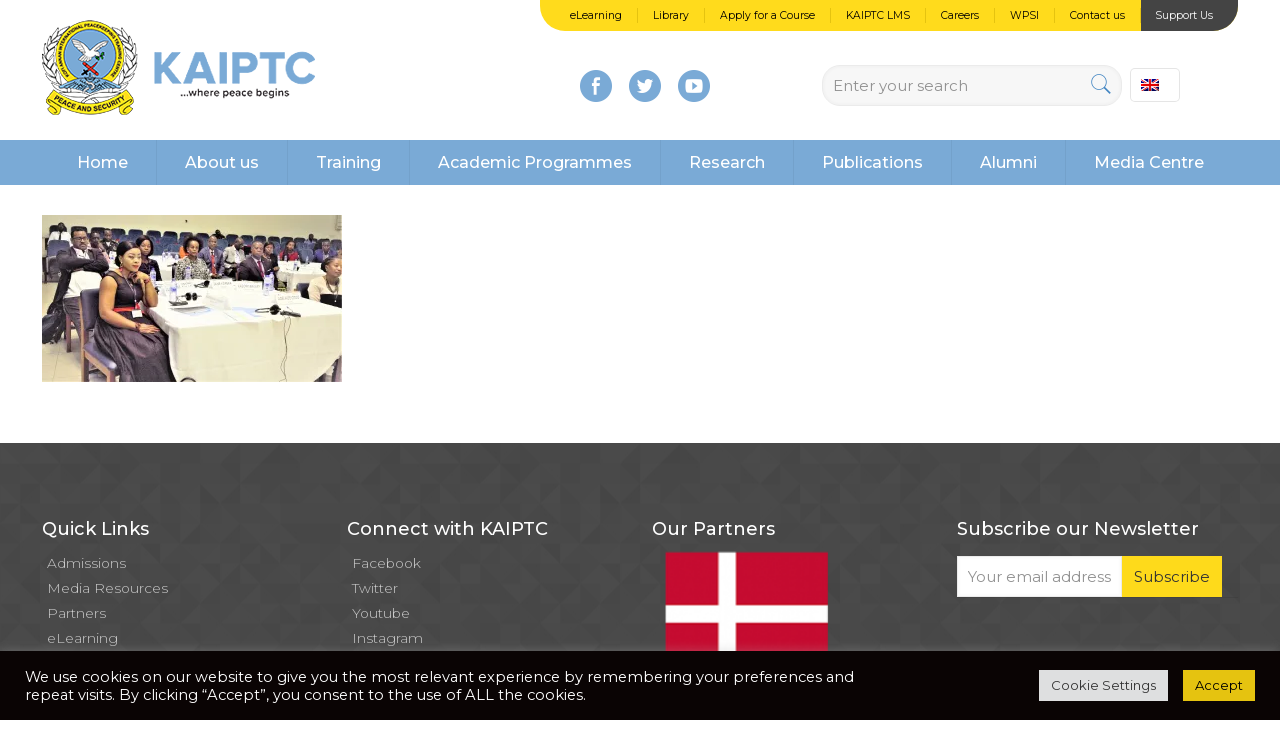

--- FILE ---
content_type: text/html; charset=UTF-8
request_url: https://www.kaiptc.org/_i3a1726-2-3/
body_size: 45376
content:
<!DOCTYPE html>
<html lang="en-US" class="no-js" itemscope itemtype="https://schema.org/WebPage">

<head>

<meta charset="UTF-8" />
<script type="text/javascript">
/* <![CDATA[ */
 var gform;gform||(document.addEventListener("gform_main_scripts_loaded",function(){gform.scriptsLoaded=!0}),window.addEventListener("DOMContentLoaded",function(){gform.domLoaded=!0}),gform={domLoaded:!1,scriptsLoaded:!1,initializeOnLoaded:function(o){gform.domLoaded&&gform.scriptsLoaded?o():!gform.domLoaded&&gform.scriptsLoaded?window.addEventListener("DOMContentLoaded",o):document.addEventListener("gform_main_scripts_loaded",o)},hooks:{action:{},filter:{}},addAction:function(o,n,r,t){gform.addHook("action",o,n,r,t)},addFilter:function(o,n,r,t){gform.addHook("filter",o,n,r,t)},doAction:function(o){gform.doHook("action",o,arguments)},applyFilters:function(o){return gform.doHook("filter",o,arguments)},removeAction:function(o,n){gform.removeHook("action",o,n)},removeFilter:function(o,n,r){gform.removeHook("filter",o,n,r)},addHook:function(o,n,r,t,i){null==gform.hooks[o][n]&&(gform.hooks[o][n]=[]);var e=gform.hooks[o][n];null==i&&(i=n+"_"+e.length),gform.hooks[o][n].push({tag:i,callable:r,priority:t=null==t?10:t})},doHook:function(n,o,r){var t;if(r=Array.prototype.slice.call(r,1),null!=gform.hooks[n][o]&&((o=gform.hooks[n][o]).sort(function(o,n){return o.priority-n.priority}),o.forEach(function(o){"function"!=typeof(t=o.callable)&&(t=window[t]),"action"==n?t.apply(null,r):r[0]=t.apply(null,r)})),"filter"==n)return r[0]},removeHook:function(o,n,t,i){var r;null!=gform.hooks[o][n]&&(r=(r=gform.hooks[o][n]).filter(function(o,n,r){return!!(null!=i&&i!=o.tag||null!=t&&t!=o.priority)}),gform.hooks[o][n]=r)}}); 
/* ]]> */
</script>

<meta name="description" content="Welcome to the Kofi Annan International Peacekeeping Training Centre"/>
<meta name="keywords" content="KAIPTC, peacekeeping, kofi annan, ghana, peace, peace training, un training, annan, kofi, kaiptc ghana, griffiths, kotia, commandant"/>
<meta property="og:url" content="https://www.kaiptc.org/_i3a1726-2-3/"/>
<meta property="og:type" content="article"/>
<meta property="og:title" content="_I3A1726 (2)"/>
<meta property="og:description" content="Welcome to the Kofi Annan International Peacekeeping Training Centre"/>
<script>
  (function(i,s,o,g,r,a,m){i['GoogleAnalyticsObject']=r;i[r]=i[r]||function(){
  (i[r].q=i[r].q||[]).push(arguments)},i[r].l=1*new Date();a=s.createElement(o),
  m=s.getElementsByTagName(o)[0];a.async=1;a.src=g;m.parentNode.insertBefore(a,m)
  })(window,document,'script','https://www.google-analytics.com/analytics.js','ga');

  ga('create', 'UA-101264432-1', 'auto');
  ga('send', 'pageview');

</script><title>_I3A1726 (2) &#8211; KAIPTC</title>
<meta name='robots' content='max-image-preview:large' />
	<style>img:is([sizes="auto" i], [sizes^="auto," i]) { contain-intrinsic-size: 3000px 1500px }</style>
	<link rel="alternate" hreflang="en" href="https://www.kaiptc.org/_i3a1726-2-3/" />
<meta name="format-detection" content="telephone=no">
<meta name="viewport" content="width=device-width, initial-scale=1" />
<link rel="shortcut icon" href="https://www.kaiptc.org/wp-content/uploads/2016/12/favicon.png" type="image/x-icon" />
<meta name="theme-color" content="#ffffff" media="(prefers-color-scheme: light)">
<meta name="theme-color" content="#ffffff" media="(prefers-color-scheme: dark)">
<!-- Jetpack Site Verification Tags -->
<meta name="google-site-verification" content="4C8c6YS1nTdtFnR3SlnAQsjJ3Oy8qka1AnnYOkhqTgM" />
<link rel='dns-prefetch' href='//www.google.com' />
<link rel='dns-prefetch' href='//secure.gravatar.com' />
<link rel='dns-prefetch' href='//stats.wp.com' />
<link rel='dns-prefetch' href='//fonts.googleapis.com' />
<link rel='dns-prefetch' href='//v0.wordpress.com' />
<link rel='preconnect' href='//i0.wp.com' />
<link rel='preconnect' href='//c0.wp.com' />
<link rel="alternate" type="application/rss+xml" title="KAIPTC &raquo; Feed" href="https://www.kaiptc.org/feed/" />
<link rel="alternate" type="application/rss+xml" title="KAIPTC &raquo; Comments Feed" href="https://www.kaiptc.org/comments/feed/" />
<link rel="alternate" type="application/rss+xml" title="KAIPTC &raquo; _I3A1726 (2) Comments Feed" href="https://www.kaiptc.org/feed/?attachment_id=7696" />
<script type="text/javascript">
/* <![CDATA[ */
window._wpemojiSettings = {"baseUrl":"https:\/\/s.w.org\/images\/core\/emoji\/15.0.3\/72x72\/","ext":".png","svgUrl":"https:\/\/s.w.org\/images\/core\/emoji\/15.0.3\/svg\/","svgExt":".svg","source":{"concatemoji":"https:\/\/www.kaiptc.org\/wp-includes\/js\/wp-emoji-release.min.js?ver=6.7.4"}};
/*! This file is auto-generated */
!function(i,n){var o,s,e;function c(e){try{var t={supportTests:e,timestamp:(new Date).valueOf()};sessionStorage.setItem(o,JSON.stringify(t))}catch(e){}}function p(e,t,n){e.clearRect(0,0,e.canvas.width,e.canvas.height),e.fillText(t,0,0);var t=new Uint32Array(e.getImageData(0,0,e.canvas.width,e.canvas.height).data),r=(e.clearRect(0,0,e.canvas.width,e.canvas.height),e.fillText(n,0,0),new Uint32Array(e.getImageData(0,0,e.canvas.width,e.canvas.height).data));return t.every(function(e,t){return e===r[t]})}function u(e,t,n){switch(t){case"flag":return n(e,"\ud83c\udff3\ufe0f\u200d\u26a7\ufe0f","\ud83c\udff3\ufe0f\u200b\u26a7\ufe0f")?!1:!n(e,"\ud83c\uddfa\ud83c\uddf3","\ud83c\uddfa\u200b\ud83c\uddf3")&&!n(e,"\ud83c\udff4\udb40\udc67\udb40\udc62\udb40\udc65\udb40\udc6e\udb40\udc67\udb40\udc7f","\ud83c\udff4\u200b\udb40\udc67\u200b\udb40\udc62\u200b\udb40\udc65\u200b\udb40\udc6e\u200b\udb40\udc67\u200b\udb40\udc7f");case"emoji":return!n(e,"\ud83d\udc26\u200d\u2b1b","\ud83d\udc26\u200b\u2b1b")}return!1}function f(e,t,n){var r="undefined"!=typeof WorkerGlobalScope&&self instanceof WorkerGlobalScope?new OffscreenCanvas(300,150):i.createElement("canvas"),a=r.getContext("2d",{willReadFrequently:!0}),o=(a.textBaseline="top",a.font="600 32px Arial",{});return e.forEach(function(e){o[e]=t(a,e,n)}),o}function t(e){var t=i.createElement("script");t.src=e,t.defer=!0,i.head.appendChild(t)}"undefined"!=typeof Promise&&(o="wpEmojiSettingsSupports",s=["flag","emoji"],n.supports={everything:!0,everythingExceptFlag:!0},e=new Promise(function(e){i.addEventListener("DOMContentLoaded",e,{once:!0})}),new Promise(function(t){var n=function(){try{var e=JSON.parse(sessionStorage.getItem(o));if("object"==typeof e&&"number"==typeof e.timestamp&&(new Date).valueOf()<e.timestamp+604800&&"object"==typeof e.supportTests)return e.supportTests}catch(e){}return null}();if(!n){if("undefined"!=typeof Worker&&"undefined"!=typeof OffscreenCanvas&&"undefined"!=typeof URL&&URL.createObjectURL&&"undefined"!=typeof Blob)try{var e="postMessage("+f.toString()+"("+[JSON.stringify(s),u.toString(),p.toString()].join(",")+"));",r=new Blob([e],{type:"text/javascript"}),a=new Worker(URL.createObjectURL(r),{name:"wpTestEmojiSupports"});return void(a.onmessage=function(e){c(n=e.data),a.terminate(),t(n)})}catch(e){}c(n=f(s,u,p))}t(n)}).then(function(e){for(var t in e)n.supports[t]=e[t],n.supports.everything=n.supports.everything&&n.supports[t],"flag"!==t&&(n.supports.everythingExceptFlag=n.supports.everythingExceptFlag&&n.supports[t]);n.supports.everythingExceptFlag=n.supports.everythingExceptFlag&&!n.supports.flag,n.DOMReady=!1,n.readyCallback=function(){n.DOMReady=!0}}).then(function(){return e}).then(function(){var e;n.supports.everything||(n.readyCallback(),(e=n.source||{}).concatemoji?t(e.concatemoji):e.wpemoji&&e.twemoji&&(t(e.twemoji),t(e.wpemoji)))}))}((window,document),window._wpemojiSettings);
/* ]]> */
</script>

<link rel='stylesheet' id='mediaelement-css' href='https://c0.wp.com/c/6.7.4/wp-includes/js/mediaelement/mediaelementplayer-legacy.min.css' type='text/css' media='all' />
<link rel='stylesheet' id='wp-mediaelement-css' href='https://c0.wp.com/c/6.7.4/wp-includes/js/mediaelement/wp-mediaelement.min.css' type='text/css' media='all' />
<link rel='stylesheet' id='gforms_reset_css-css' href='https://www.kaiptc.org/wp-content/plugins/gravityforms/legacy/css/formreset.min.css?ver=2.8.11' type='text/css' media='all' />
<link rel='stylesheet' id='gforms_formsmain_css-css' href='https://www.kaiptc.org/wp-content/plugins/gravityforms/legacy/css/formsmain.min.css?ver=2.8.11' type='text/css' media='all' />
<link rel='stylesheet' id='gforms_ready_class_css-css' href='https://www.kaiptc.org/wp-content/plugins/gravityforms/legacy/css/readyclass.min.css?ver=2.8.11' type='text/css' media='all' />
<link rel='stylesheet' id='gforms_browsers_css-css' href='https://www.kaiptc.org/wp-content/plugins/gravityforms/legacy/css/browsers.min.css?ver=2.8.11' type='text/css' media='all' />
<link rel='stylesheet' id='popup-maker-site-css' href='https://www.kaiptc.org/wp-content/plugins/popup-maker/dist/assets/site.css?ver=1.21.1' type='text/css' media='all' />
<style id='popup-maker-site-inline-css' type='text/css'>
/* Popup Google Fonts */
@import url('//fonts.googleapis.com/css?family=Oswald:400|Montserrat:300|Acme');

/* Popup Theme 3039: Light Box */
.pum-theme-3039, .pum-theme-lightbox { background-color: rgba( 0, 0, 0, 0.84 ) } 
.pum-theme-3039 .pum-container, .pum-theme-lightbox .pum-container { padding: 0px; border-radius: 0px; border: 8px none #000000; box-shadow: 0px 0px 30px 0px rgba( 2, 2, 2, 1.00 ); background-color: rgba( 255, 255, 255, 1.00 ) } 
.pum-theme-3039 .pum-title, .pum-theme-lightbox .pum-title { color: #000000; text-align: left; text-shadow: 0px 0px 0px rgba( 2, 2, 2, 0.23 ); font-family: inherit; font-weight: 100; font-size: 0px; line-height: 0px } 
.pum-theme-3039 .pum-content, .pum-theme-lightbox .pum-content { color: #000000; font-family: inherit; font-weight: 100 } 
.pum-theme-3039 .pum-content + .pum-close, .pum-theme-lightbox .pum-content + .pum-close { position: absolute; height: 30px; width: 30px; left: auto; right: -24px; bottom: auto; top: -20px; padding: 0px; color: #ffffff; font-family: inherit; font-weight: 100; font-size: 21px; line-height: 8px; border: 2px none #ffffff; border-radius: 30px; box-shadow: 0px 0px 15px 1px rgba( 2, 2, 2, 0.75 ); text-shadow: 0px 0px 0px rgba( 0, 0, 0, 0.23 ); background-color: rgba( 86, 142, 191, 1.00 ) } 

/* Popup Theme 3038: Default Theme */
.pum-theme-3038, .pum-theme-default-theme { background-color: rgba( 10, 10, 10, 0.45 ) } 
.pum-theme-3038 .pum-container, .pum-theme-default-theme .pum-container { padding: 40px; border-radius: 0px; border: 1px none #000000; box-shadow: 1px 1px 14px 4px rgba( 2, 2, 2, 0.70 ); background-color: rgba( 249, 249, 249, 1.00 ) } 
.pum-theme-3038 .pum-title, .pum-theme-default-theme .pum-title { color: #ff2828; text-align: left; text-shadow: 0px 0px 0px rgba( 2, 2, 2, 0.23 ); font-family: Oswald; font-weight: 400; font-size: 31px; line-height: 36px } 
.pum-theme-3038 .pum-content, .pum-theme-default-theme .pum-content { color: #000000; font-family: Montserrat; font-weight: 300 } 
.pum-theme-3038 .pum-content + .pum-close, .pum-theme-default-theme .pum-content + .pum-close { position: absolute; height: auto; width: auto; left: 50%; right: auto; bottom: -16px; top: auto; padding: 9px; color: #ffffff; font-family: Tahoma; font-weight: 100; font-size: 19px; line-height: 14px; border: 1px solid #ffffff; border-radius: 0px; box-shadow: 0px 0px 0px 0px rgba( 2, 2, 2, 0.23 ); text-shadow: 0px 0px 0px rgba( 0, 0, 0, 0.23 ); background-color: rgba( 122, 170, 214, 1.00 ); transform: translateX(-50%) } 

/* Popup Theme 10752: Content Only - For use with page builders or block editor */
.pum-theme-10752, .pum-theme-content-only { background-color: rgba( 0, 0, 0, 0.70 ) } 
.pum-theme-10752 .pum-container, .pum-theme-content-only .pum-container { padding: 0px; border-radius: 0px; border: 1px none #000000; box-shadow: 0px 0px 0px 0px rgba( 2, 2, 2, 0.00 ) } 
.pum-theme-10752 .pum-title, .pum-theme-content-only .pum-title { color: #000000; text-align: left; text-shadow: 0px 0px 0px rgba( 2, 2, 2, 0.23 ); font-family: inherit; font-weight: 400; font-size: 32px; line-height: 36px } 
.pum-theme-10752 .pum-content, .pum-theme-content-only .pum-content { color: #8c8c8c; font-family: inherit; font-weight: 400 } 
.pum-theme-10752 .pum-content + .pum-close, .pum-theme-content-only .pum-content + .pum-close { position: absolute; height: 18px; width: 18px; left: auto; right: 7px; bottom: auto; top: 7px; padding: 0px; color: #000000; font-family: inherit; font-weight: 700; font-size: 20px; line-height: 20px; border: 1px none #ffffff; border-radius: 15px; box-shadow: 0px 0px 0px 0px rgba( 2, 2, 2, 0.00 ); text-shadow: 0px 0px 0px rgba( 0, 0, 0, 0.00 ); background-color: rgba( 255, 255, 255, 0.00 ) } 

/* Popup Theme 10396: Floating Bar - Soft Blue */
.pum-theme-10396, .pum-theme-floating-bar { background-color: rgba( 255, 255, 255, 0.00 ) } 
.pum-theme-10396 .pum-container, .pum-theme-floating-bar .pum-container { padding: 8px; border-radius: 0px; border: 1px none #000000; box-shadow: 1px 1px 3px 0px rgba( 2, 2, 2, 0.23 ); background-color: rgba( 238, 246, 252, 1.00 ) } 
.pum-theme-10396 .pum-title, .pum-theme-floating-bar .pum-title { color: #505050; text-align: left; text-shadow: 0px 0px 0px rgba( 2, 2, 2, 0.23 ); font-family: inherit; font-weight: 400; font-size: 32px; line-height: 36px } 
.pum-theme-10396 .pum-content, .pum-theme-floating-bar .pum-content { color: #505050; font-family: inherit; font-weight: 400 } 
.pum-theme-10396 .pum-content + .pum-close, .pum-theme-floating-bar .pum-content + .pum-close { position: absolute; height: 18px; width: 18px; left: auto; right: 5px; bottom: auto; top: 50%; padding: 0px; color: #505050; font-family: Sans-Serif; font-weight: 700; font-size: 15px; line-height: 18px; border: 1px solid #505050; border-radius: 15px; box-shadow: 0px 0px 0px 0px rgba( 2, 2, 2, 0.00 ); text-shadow: 0px 0px 0px rgba( 0, 0, 0, 0.00 ); background-color: rgba( 255, 255, 255, 0.00 ); transform: translate(0, -50%) } 

/* Popup Theme 3042: Cutting Edge */
.pum-theme-3042, .pum-theme-cutting-edge { background-color: rgba( 0, 0, 0, 0.50 ) } 
.pum-theme-3042 .pum-container, .pum-theme-cutting-edge .pum-container { padding: 18px; border-radius: 0px; border: 1px none #000000; box-shadow: 0px 10px 25px 0px rgba( 2, 2, 2, 0.50 ); background-color: rgba( 30, 115, 190, 1.00 ) } 
.pum-theme-3042 .pum-title, .pum-theme-cutting-edge .pum-title { color: #ffffff; text-align: left; text-shadow: 0px 0px 0px rgba( 2, 2, 2, 0.23 ); font-family: Sans-Serif; font-size: 26px; line-height: 28px } 
.pum-theme-3042 .pum-content, .pum-theme-cutting-edge .pum-content { color: #ffffff; font-family: inherit } 
.pum-theme-3042 .pum-content + .pum-close, .pum-theme-cutting-edge .pum-content + .pum-close { position: absolute; height: 24px; width: 24px; left: auto; right: 0px; bottom: auto; top: 0px; padding: 0px; color: #1e73be; font-family: inherit; font-size: 32px; line-height: 24px; border: 1px none #ffffff; border-radius: 0px; box-shadow: -1px 1px 1px 0px rgba( 2, 2, 2, 0.10 ); text-shadow: -1px 1px 1px rgba( 0, 0, 0, 0.10 ); background-color: rgba( 238, 238, 34, 1.00 ) } 

/* Popup Theme 3043: Framed Border */
.pum-theme-3043, .pum-theme-framed-border { background-color: rgba( 255, 255, 255, 0.50 ) } 
.pum-theme-3043 .pum-container, .pum-theme-framed-border .pum-container { padding: 18px; border-radius: 0px; border: 20px outset #dd3333; box-shadow: 1px 1px 3px 0px rgba( 2, 2, 2, 0.97 ) inset; background-color: rgba( 255, 251, 239, 1.00 ) } 
.pum-theme-3043 .pum-title, .pum-theme-framed-border .pum-title { color: #000000; text-align: left; text-shadow: 0px 0px 0px rgba( 2, 2, 2, 0.23 ); font-family: inherit; font-size: 32px; line-height: 36px } 
.pum-theme-3043 .pum-content, .pum-theme-framed-border .pum-content { color: #2d2d2d; font-family: inherit } 
.pum-theme-3043 .pum-content + .pum-close, .pum-theme-framed-border .pum-content + .pum-close { position: absolute; height: 20px; width: 20px; left: auto; right: -20px; bottom: auto; top: -20px; padding: 0px; color: #ffffff; font-family: Acme; font-size: 20px; line-height: 20px; border: 1px none #ffffff; border-radius: 0px; box-shadow: 0px 0px 0px 0px rgba( 2, 2, 2, 0.23 ); text-shadow: 0px 0px 0px rgba( 0, 0, 0, 0.23 ); background-color: rgba( 0, 0, 0, 0.55 ) } 

/* Popup Theme 3040: Enterprise Blue */
.pum-theme-3040, .pum-theme-enterprise-blue { background-color: rgba( 0, 0, 0, 0.70 ) } 
.pum-theme-3040 .pum-container, .pum-theme-enterprise-blue .pum-container { padding: 28px; border-radius: 5px; border: 1px none #000000; box-shadow: 0px 10px 25px 4px rgba( 2, 2, 2, 0.50 ); background-color: rgba( 255, 255, 255, 1.00 ) } 
.pum-theme-3040 .pum-title, .pum-theme-enterprise-blue .pum-title { color: #315b7c; text-align: left; text-shadow: 0px 0px 0px rgba( 2, 2, 2, 0.23 ); font-family: inherit; font-size: 34px; line-height: 36px } 
.pum-theme-3040 .pum-content, .pum-theme-enterprise-blue .pum-content { color: #2d2d2d; font-family: inherit } 
.pum-theme-3040 .pum-content + .pum-close, .pum-theme-enterprise-blue .pum-content + .pum-close { position: absolute; height: 28px; width: 28px; left: auto; right: 8px; bottom: auto; top: 8px; padding: 4px; color: #ffffff; font-family: inherit; font-size: 20px; line-height: 20px; border: 1px none #ffffff; border-radius: 42px; box-shadow: 0px 0px 0px 0px rgba( 2, 2, 2, 0.23 ); text-shadow: 0px 0px 0px rgba( 0, 0, 0, 0.23 ); background-color: rgba( 49, 91, 124, 1.00 ) } 


</style>
<style id='wp-emoji-styles-inline-css' type='text/css'>

	img.wp-smiley, img.emoji {
		display: inline !important;
		border: none !important;
		box-shadow: none !important;
		height: 1em !important;
		width: 1em !important;
		margin: 0 0.07em !important;
		vertical-align: -0.1em !important;
		background: none !important;
		padding: 0 !important;
	}
</style>
<link rel='stylesheet' id='wp-block-library-css' href='https://c0.wp.com/c/6.7.4/wp-includes/css/dist/block-library/style.min.css' type='text/css' media='all' />
<link rel='stylesheet' id='wp-components-css' href='https://c0.wp.com/c/6.7.4/wp-includes/css/dist/components/style.min.css' type='text/css' media='all' />
<link rel='stylesheet' id='wp-preferences-css' href='https://c0.wp.com/c/6.7.4/wp-includes/css/dist/preferences/style.min.css' type='text/css' media='all' />
<link rel='stylesheet' id='wp-block-editor-css' href='https://c0.wp.com/c/6.7.4/wp-includes/css/dist/block-editor/style.min.css' type='text/css' media='all' />
<link rel='stylesheet' id='popup-maker-block-library-style-css' href='https://www.kaiptc.org/wp-content/plugins/popup-maker/dist/packages/block-library-style.css?ver=dbea705cfafe089d65f1' type='text/css' media='all' />
<style id='jetpack-sharing-buttons-style-inline-css' type='text/css'>
.jetpack-sharing-buttons__services-list{display:flex;flex-direction:row;flex-wrap:wrap;gap:0;list-style-type:none;margin:5px;padding:0}.jetpack-sharing-buttons__services-list.has-small-icon-size{font-size:12px}.jetpack-sharing-buttons__services-list.has-normal-icon-size{font-size:16px}.jetpack-sharing-buttons__services-list.has-large-icon-size{font-size:24px}.jetpack-sharing-buttons__services-list.has-huge-icon-size{font-size:36px}@media print{.jetpack-sharing-buttons__services-list{display:none!important}}.editor-styles-wrapper .wp-block-jetpack-sharing-buttons{gap:0;padding-inline-start:0}ul.jetpack-sharing-buttons__services-list.has-background{padding:1.25em 2.375em}
</style>
<style id='classic-theme-styles-inline-css' type='text/css'>
/*! This file is auto-generated */
.wp-block-button__link{color:#fff;background-color:#32373c;border-radius:9999px;box-shadow:none;text-decoration:none;padding:calc(.667em + 2px) calc(1.333em + 2px);font-size:1.125em}.wp-block-file__button{background:#32373c;color:#fff;text-decoration:none}
</style>
<style id='global-styles-inline-css' type='text/css'>
:root{--wp--preset--aspect-ratio--square: 1;--wp--preset--aspect-ratio--4-3: 4/3;--wp--preset--aspect-ratio--3-4: 3/4;--wp--preset--aspect-ratio--3-2: 3/2;--wp--preset--aspect-ratio--2-3: 2/3;--wp--preset--aspect-ratio--16-9: 16/9;--wp--preset--aspect-ratio--9-16: 9/16;--wp--preset--color--black: #000000;--wp--preset--color--cyan-bluish-gray: #abb8c3;--wp--preset--color--white: #ffffff;--wp--preset--color--pale-pink: #f78da7;--wp--preset--color--vivid-red: #cf2e2e;--wp--preset--color--luminous-vivid-orange: #ff6900;--wp--preset--color--luminous-vivid-amber: #fcb900;--wp--preset--color--light-green-cyan: #7bdcb5;--wp--preset--color--vivid-green-cyan: #00d084;--wp--preset--color--pale-cyan-blue: #8ed1fc;--wp--preset--color--vivid-cyan-blue: #0693e3;--wp--preset--color--vivid-purple: #9b51e0;--wp--preset--gradient--vivid-cyan-blue-to-vivid-purple: linear-gradient(135deg,rgba(6,147,227,1) 0%,rgb(155,81,224) 100%);--wp--preset--gradient--light-green-cyan-to-vivid-green-cyan: linear-gradient(135deg,rgb(122,220,180) 0%,rgb(0,208,130) 100%);--wp--preset--gradient--luminous-vivid-amber-to-luminous-vivid-orange: linear-gradient(135deg,rgba(252,185,0,1) 0%,rgba(255,105,0,1) 100%);--wp--preset--gradient--luminous-vivid-orange-to-vivid-red: linear-gradient(135deg,rgba(255,105,0,1) 0%,rgb(207,46,46) 100%);--wp--preset--gradient--very-light-gray-to-cyan-bluish-gray: linear-gradient(135deg,rgb(238,238,238) 0%,rgb(169,184,195) 100%);--wp--preset--gradient--cool-to-warm-spectrum: linear-gradient(135deg,rgb(74,234,220) 0%,rgb(151,120,209) 20%,rgb(207,42,186) 40%,rgb(238,44,130) 60%,rgb(251,105,98) 80%,rgb(254,248,76) 100%);--wp--preset--gradient--blush-light-purple: linear-gradient(135deg,rgb(255,206,236) 0%,rgb(152,150,240) 100%);--wp--preset--gradient--blush-bordeaux: linear-gradient(135deg,rgb(254,205,165) 0%,rgb(254,45,45) 50%,rgb(107,0,62) 100%);--wp--preset--gradient--luminous-dusk: linear-gradient(135deg,rgb(255,203,112) 0%,rgb(199,81,192) 50%,rgb(65,88,208) 100%);--wp--preset--gradient--pale-ocean: linear-gradient(135deg,rgb(255,245,203) 0%,rgb(182,227,212) 50%,rgb(51,167,181) 100%);--wp--preset--gradient--electric-grass: linear-gradient(135deg,rgb(202,248,128) 0%,rgb(113,206,126) 100%);--wp--preset--gradient--midnight: linear-gradient(135deg,rgb(2,3,129) 0%,rgb(40,116,252) 100%);--wp--preset--font-size--small: 13px;--wp--preset--font-size--medium: 20px;--wp--preset--font-size--large: 36px;--wp--preset--font-size--x-large: 42px;--wp--preset--spacing--20: 0.44rem;--wp--preset--spacing--30: 0.67rem;--wp--preset--spacing--40: 1rem;--wp--preset--spacing--50: 1.5rem;--wp--preset--spacing--60: 2.25rem;--wp--preset--spacing--70: 3.38rem;--wp--preset--spacing--80: 5.06rem;--wp--preset--shadow--natural: 6px 6px 9px rgba(0, 0, 0, 0.2);--wp--preset--shadow--deep: 12px 12px 50px rgba(0, 0, 0, 0.4);--wp--preset--shadow--sharp: 6px 6px 0px rgba(0, 0, 0, 0.2);--wp--preset--shadow--outlined: 6px 6px 0px -3px rgba(255, 255, 255, 1), 6px 6px rgba(0, 0, 0, 1);--wp--preset--shadow--crisp: 6px 6px 0px rgba(0, 0, 0, 1);}:where(.is-layout-flex){gap: 0.5em;}:where(.is-layout-grid){gap: 0.5em;}body .is-layout-flex{display: flex;}.is-layout-flex{flex-wrap: wrap;align-items: center;}.is-layout-flex > :is(*, div){margin: 0;}body .is-layout-grid{display: grid;}.is-layout-grid > :is(*, div){margin: 0;}:where(.wp-block-columns.is-layout-flex){gap: 2em;}:where(.wp-block-columns.is-layout-grid){gap: 2em;}:where(.wp-block-post-template.is-layout-flex){gap: 1.25em;}:where(.wp-block-post-template.is-layout-grid){gap: 1.25em;}.has-black-color{color: var(--wp--preset--color--black) !important;}.has-cyan-bluish-gray-color{color: var(--wp--preset--color--cyan-bluish-gray) !important;}.has-white-color{color: var(--wp--preset--color--white) !important;}.has-pale-pink-color{color: var(--wp--preset--color--pale-pink) !important;}.has-vivid-red-color{color: var(--wp--preset--color--vivid-red) !important;}.has-luminous-vivid-orange-color{color: var(--wp--preset--color--luminous-vivid-orange) !important;}.has-luminous-vivid-amber-color{color: var(--wp--preset--color--luminous-vivid-amber) !important;}.has-light-green-cyan-color{color: var(--wp--preset--color--light-green-cyan) !important;}.has-vivid-green-cyan-color{color: var(--wp--preset--color--vivid-green-cyan) !important;}.has-pale-cyan-blue-color{color: var(--wp--preset--color--pale-cyan-blue) !important;}.has-vivid-cyan-blue-color{color: var(--wp--preset--color--vivid-cyan-blue) !important;}.has-vivid-purple-color{color: var(--wp--preset--color--vivid-purple) !important;}.has-black-background-color{background-color: var(--wp--preset--color--black) !important;}.has-cyan-bluish-gray-background-color{background-color: var(--wp--preset--color--cyan-bluish-gray) !important;}.has-white-background-color{background-color: var(--wp--preset--color--white) !important;}.has-pale-pink-background-color{background-color: var(--wp--preset--color--pale-pink) !important;}.has-vivid-red-background-color{background-color: var(--wp--preset--color--vivid-red) !important;}.has-luminous-vivid-orange-background-color{background-color: var(--wp--preset--color--luminous-vivid-orange) !important;}.has-luminous-vivid-amber-background-color{background-color: var(--wp--preset--color--luminous-vivid-amber) !important;}.has-light-green-cyan-background-color{background-color: var(--wp--preset--color--light-green-cyan) !important;}.has-vivid-green-cyan-background-color{background-color: var(--wp--preset--color--vivid-green-cyan) !important;}.has-pale-cyan-blue-background-color{background-color: var(--wp--preset--color--pale-cyan-blue) !important;}.has-vivid-cyan-blue-background-color{background-color: var(--wp--preset--color--vivid-cyan-blue) !important;}.has-vivid-purple-background-color{background-color: var(--wp--preset--color--vivid-purple) !important;}.has-black-border-color{border-color: var(--wp--preset--color--black) !important;}.has-cyan-bluish-gray-border-color{border-color: var(--wp--preset--color--cyan-bluish-gray) !important;}.has-white-border-color{border-color: var(--wp--preset--color--white) !important;}.has-pale-pink-border-color{border-color: var(--wp--preset--color--pale-pink) !important;}.has-vivid-red-border-color{border-color: var(--wp--preset--color--vivid-red) !important;}.has-luminous-vivid-orange-border-color{border-color: var(--wp--preset--color--luminous-vivid-orange) !important;}.has-luminous-vivid-amber-border-color{border-color: var(--wp--preset--color--luminous-vivid-amber) !important;}.has-light-green-cyan-border-color{border-color: var(--wp--preset--color--light-green-cyan) !important;}.has-vivid-green-cyan-border-color{border-color: var(--wp--preset--color--vivid-green-cyan) !important;}.has-pale-cyan-blue-border-color{border-color: var(--wp--preset--color--pale-cyan-blue) !important;}.has-vivid-cyan-blue-border-color{border-color: var(--wp--preset--color--vivid-cyan-blue) !important;}.has-vivid-purple-border-color{border-color: var(--wp--preset--color--vivid-purple) !important;}.has-vivid-cyan-blue-to-vivid-purple-gradient-background{background: var(--wp--preset--gradient--vivid-cyan-blue-to-vivid-purple) !important;}.has-light-green-cyan-to-vivid-green-cyan-gradient-background{background: var(--wp--preset--gradient--light-green-cyan-to-vivid-green-cyan) !important;}.has-luminous-vivid-amber-to-luminous-vivid-orange-gradient-background{background: var(--wp--preset--gradient--luminous-vivid-amber-to-luminous-vivid-orange) !important;}.has-luminous-vivid-orange-to-vivid-red-gradient-background{background: var(--wp--preset--gradient--luminous-vivid-orange-to-vivid-red) !important;}.has-very-light-gray-to-cyan-bluish-gray-gradient-background{background: var(--wp--preset--gradient--very-light-gray-to-cyan-bluish-gray) !important;}.has-cool-to-warm-spectrum-gradient-background{background: var(--wp--preset--gradient--cool-to-warm-spectrum) !important;}.has-blush-light-purple-gradient-background{background: var(--wp--preset--gradient--blush-light-purple) !important;}.has-blush-bordeaux-gradient-background{background: var(--wp--preset--gradient--blush-bordeaux) !important;}.has-luminous-dusk-gradient-background{background: var(--wp--preset--gradient--luminous-dusk) !important;}.has-pale-ocean-gradient-background{background: var(--wp--preset--gradient--pale-ocean) !important;}.has-electric-grass-gradient-background{background: var(--wp--preset--gradient--electric-grass) !important;}.has-midnight-gradient-background{background: var(--wp--preset--gradient--midnight) !important;}.has-small-font-size{font-size: var(--wp--preset--font-size--small) !important;}.has-medium-font-size{font-size: var(--wp--preset--font-size--medium) !important;}.has-large-font-size{font-size: var(--wp--preset--font-size--large) !important;}.has-x-large-font-size{font-size: var(--wp--preset--font-size--x-large) !important;}
:where(.wp-block-post-template.is-layout-flex){gap: 1.25em;}:where(.wp-block-post-template.is-layout-grid){gap: 1.25em;}
:where(.wp-block-columns.is-layout-flex){gap: 2em;}:where(.wp-block-columns.is-layout-grid){gap: 2em;}
:root :where(.wp-block-pullquote){font-size: 1.5em;line-height: 1.6;}
</style>
<link rel='stylesheet' id='contact-form-7-css' href='https://www.kaiptc.org/wp-content/plugins/contact-form-7/includes/css/styles.css?ver=6.1.1' type='text/css' media='all' />
<link rel='stylesheet' id='cookie-law-info-css' href='https://www.kaiptc.org/wp-content/plugins/cookie-law-info/legacy/public/css/cookie-law-info-public.css?ver=3.3.5' type='text/css' media='all' />
<link rel='stylesheet' id='cookie-law-info-gdpr-css' href='https://www.kaiptc.org/wp-content/plugins/cookie-law-info/legacy/public/css/cookie-law-info-gdpr.css?ver=3.3.5' type='text/css' media='all' />
<link rel='stylesheet' id='bwg_sumoselect-css' href='https://www.kaiptc.org/wp-content/plugins/photo-gallery/css/sumoselect.min.css?ver=3.0.3' type='text/css' media='all' />
<link rel='stylesheet' id='bwg_font-awesome-css' href='https://www.kaiptc.org/wp-content/plugins/photo-gallery/css/font-awesome/font-awesome.min.css?ver=4.6.3' type='text/css' media='all' />
<link rel='stylesheet' id='bwg_mCustomScrollbar-css' href='https://www.kaiptc.org/wp-content/plugins/photo-gallery/css/jquery.mCustomScrollbar.min.css?ver=2.5.7' type='text/css' media='all' />
<link rel='stylesheet' id='bwg_frontend-css' href='https://www.kaiptc.org/wp-content/plugins/photo-gallery/css/bwg_frontend.css?ver=2.5.7' type='text/css' media='all' />
<link rel='stylesheet' id='wpml-legacy-dropdown-click-0-css' href='//www.kaiptc.org/wp-content/plugins/sitepress-multilingual-cms/templates/language-switchers/legacy-dropdown-click/style.min.css?ver=1' type='text/css' media='all' />
<link rel='stylesheet' id='mfn-be-css' href='https://www.kaiptc.org/wp-content/themes/kaiptc/css/be.css?ver=26.4.0.8' type='text/css' media='all' />
<link rel='stylesheet' id='mfn-animations-css' href='https://www.kaiptc.org/wp-content/themes/kaiptc/assets/animations/animations.min.css?ver=26.4.0.8' type='text/css' media='all' />
<link rel='stylesheet' id='mfn-font-awesome-css' href='https://www.kaiptc.org/wp-content/themes/kaiptc/fonts/fontawesome/fontawesome.css?ver=26.4.0.8' type='text/css' media='all' />
<link rel='stylesheet' id='mfn-jplayer-css' href='https://www.kaiptc.org/wp-content/themes/kaiptc/assets/jplayer/css/jplayer.blue.monday.min.css?ver=26.4.0.8' type='text/css' media='all' />
<link rel='stylesheet' id='mfn-responsive-css' href='https://www.kaiptc.org/wp-content/themes/kaiptc/css/responsive.css?ver=26.4.0.8' type='text/css' media='all' />
<link rel='stylesheet' id='mfn-fonts-css' href='https://fonts.googleapis.com/css?family=Montserrat%3A1%2C100%2C100italic%2C200%2C200italic%2C300%2C300italic%2C400%2C400italic%2C500%2C500italic%2C600%2C600italic%2C700%2C700italic%2C800%2C800italic%2C900%2C900italic&#038;display=swap&#038;ver=6.7.4' type='text/css' media='all' />
<style id='mfn-dynamic-inline-css' type='text/css'>
@font-face{font-family:"Proxima Nova Regular";src:url("http://www.kaiptc.org/wp-content/uploads/2016/12/proximanova-regular-webfont.ttf") format("truetype");font-weight:normal;font-style:normal}
#Footer{background-image:url(http://www.kaiptc.org/wp-content/uploads/2017/03/footer.jpg);background-repeat:repeat;background-position:center}
html{background-color:#ffffff}#Wrapper,#Content,.mfn-popup .mfn-popup-content,.mfn-off-canvas-sidebar .mfn-off-canvas-content-wrapper,.mfn-cart-holder,.mfn-header-login,#Top_bar .search_wrapper,#Top_bar .top_bar_right .mfn-live-search-box,.column_livesearch .mfn-live-search-wrapper,.column_livesearch .mfn-live-search-box{background-color:#ffffff}body:not(.template-slider) #Header{min-height:0px}body.header-below:not(.template-slider) #Header{padding-top:0px}body,button,span.date_label,.timeline_items li h3 span,input[type="submit"],input[type="reset"],input[type="button"],input[type="date"],input[type="text"],input[type="password"],input[type="tel"],input[type="email"],textarea,select,.offer_li .title h3,.mfn-menu-item-megamenu{font-family:"Montserrat",-apple-system,BlinkMacSystemFont,"Segoe UI",Roboto,Oxygen-Sans,Ubuntu,Cantarell,"Helvetica Neue",sans-serif}#menu > ul > li > a,a.action_button,#overlay-menu ul li a{font-family:"Montserrat",-apple-system,BlinkMacSystemFont,"Segoe UI",Roboto,Oxygen-Sans,Ubuntu,Cantarell,"Helvetica Neue",sans-serif}#Subheader .title{font-family:"Montserrat",-apple-system,BlinkMacSystemFont,"Segoe UI",Roboto,Oxygen-Sans,Ubuntu,Cantarell,"Helvetica Neue",sans-serif}h1,h2,h3,h4,.text-logo #logo{font-family:"Montserrat",-apple-system,BlinkMacSystemFont,"Segoe UI",Roboto,Oxygen-Sans,Ubuntu,Cantarell,"Helvetica Neue",sans-serif}h5,h6{font-family:"Montserrat",-apple-system,BlinkMacSystemFont,"Segoe UI",Roboto,Oxygen-Sans,Ubuntu,Cantarell,"Helvetica Neue",sans-serif}blockquote{font-family:"Montserrat",-apple-system,BlinkMacSystemFont,"Segoe UI",Roboto,Oxygen-Sans,Ubuntu,Cantarell,"Helvetica Neue",sans-serif}.chart_box .chart .num,.counter .desc_wrapper .number-wrapper,.how_it_works .image .number,.pricing-box .plan-header .price,.quick_fact .number-wrapper,.woocommerce .product div.entry-summary .price{font-family:"Montserrat",-apple-system,BlinkMacSystemFont,"Segoe UI",Roboto,Oxygen-Sans,Ubuntu,Cantarell,"Helvetica Neue",sans-serif}body,.mfn-menu-item-megamenu{font-size:15px;line-height:23px;font-weight:300;letter-spacing:0px}.big{font-size:17px;line-height:20px;font-weight:600;letter-spacing:0px}#menu > ul > li > a,a.action_button,#overlay-menu ul li a{font-size:16px;font-weight:500;letter-spacing:0px}#overlay-menu ul li a{line-height:24px}#Subheader .title{font-size:42px;line-height:50px;font-weight:500;letter-spacing:0px}h1,.text-logo #logo{font-size:50px;line-height:57px;font-weight:400;letter-spacing:0px}h2{font-size:25px;line-height:30px;font-weight:500;letter-spacing:0px}h3,.woocommerce ul.products li.product h3,.woocommerce #customer_login h2{font-size:24px;line-height:27px;font-weight:600;letter-spacing:0px}h4,.woocommerce .woocommerce-order-details__title,.woocommerce .wc-bacs-bank-details-heading,.woocommerce .woocommerce-customer-details h2{font-size:20px;line-height:23px;font-weight:500;letter-spacing:0px}h5{font-size:18px;line-height:23px;font-weight:400;letter-spacing:0px}h6{font-size:13px;line-height:19px;font-weight:300;letter-spacing:0px;font-style:italic}#Intro .intro-title{font-size:70px;line-height:70px;font-weight:400;letter-spacing:0px}@media only screen and (min-width:768px) and (max-width:959px){body,.mfn-menu-item-megamenu{font-size:15px;line-height:23px;font-weight:300;letter-spacing:0px}.big{font-size:17px;line-height:20px;font-weight:600;letter-spacing:0px}#menu > ul > li > a,a.action_button,#overlay-menu ul li a{font-size:16px;font-weight:500;letter-spacing:0px}#overlay-menu ul li a{line-height:24px}#Subheader .title{font-size:42px;line-height:50px;font-weight:500;letter-spacing:0px}h1,.text-logo #logo{font-size:50px;line-height:57px;font-weight:400;letter-spacing:0px}h2{font-size:25px;line-height:30px;font-weight:500;letter-spacing:0px}h3,.woocommerce ul.products li.product h3,.woocommerce #customer_login h2{font-size:24px;line-height:27px;font-weight:600;letter-spacing:0px}h4,.woocommerce .woocommerce-order-details__title,.woocommerce .wc-bacs-bank-details-heading,.woocommerce .woocommerce-customer-details h2{font-size:20px;line-height:23px;font-weight:500;letter-spacing:0px}h5{font-size:18px;line-height:23px;font-weight:400;letter-spacing:0px}h6{font-size:13px;line-height:19px;font-weight:300;letter-spacing:0px;font-style:italic}#Intro .intro-title{font-size:70px;line-height:70px;font-weight:400;letter-spacing:0px}blockquote{font-size:15px}.chart_box .chart .num{font-size:45px;line-height:45px}.counter .desc_wrapper .number-wrapper{font-size:45px;line-height:45px}.counter .desc_wrapper .title{font-size:14px;line-height:18px}.faq .question .title{font-size:14px}.fancy_heading .title{font-size:38px;line-height:38px}.offer .offer_li .desc_wrapper .title h3{font-size:32px;line-height:32px}.offer_thumb_ul li.offer_thumb_li .desc_wrapper .title h3{font-size:32px;line-height:32px}.pricing-box .plan-header h2{font-size:27px;line-height:27px}.pricing-box .plan-header .price > span{font-size:40px;line-height:40px}.pricing-box .plan-header .price sup.currency{font-size:18px;line-height:18px}.pricing-box .plan-header .price sup.period{font-size:14px;line-height:14px}.quick_fact .number-wrapper{font-size:80px;line-height:80px}.trailer_box .desc h2{font-size:27px;line-height:27px}.widget > h3{font-size:17px;line-height:20px}}@media only screen and (min-width:480px) and (max-width:767px){body,.mfn-menu-item-megamenu{font-size:15px;line-height:23px;font-weight:300;letter-spacing:0px}.big{font-size:17px;line-height:20px;font-weight:600;letter-spacing:0px}#menu > ul > li > a,a.action_button,#overlay-menu ul li a{font-size:16px;font-weight:500;letter-spacing:0px}#overlay-menu ul li a{line-height:24px}#Subheader .title{font-size:42px;line-height:50px;font-weight:500;letter-spacing:0px}h1,.text-logo #logo{font-size:50px;line-height:57px;font-weight:400;letter-spacing:0px}h2{font-size:25px;line-height:30px;font-weight:500;letter-spacing:0px}h3,.woocommerce ul.products li.product h3,.woocommerce #customer_login h2{font-size:24px;line-height:27px;font-weight:600;letter-spacing:0px}h4,.woocommerce .woocommerce-order-details__title,.woocommerce .wc-bacs-bank-details-heading,.woocommerce .woocommerce-customer-details h2{font-size:20px;line-height:23px;font-weight:500;letter-spacing:0px}h5{font-size:18px;line-height:23px;font-weight:400;letter-spacing:0px}h6{font-size:13px;line-height:19px;font-weight:300;letter-spacing:0px;font-style:italic}#Intro .intro-title{font-size:70px;line-height:70px;font-weight:400;letter-spacing:0px}blockquote{font-size:14px}.chart_box .chart .num{font-size:40px;line-height:40px}.counter .desc_wrapper .number-wrapper{font-size:40px;line-height:40px}.counter .desc_wrapper .title{font-size:13px;line-height:16px}.faq .question .title{font-size:13px}.fancy_heading .title{font-size:34px;line-height:34px}.offer .offer_li .desc_wrapper .title h3{font-size:28px;line-height:28px}.offer_thumb_ul li.offer_thumb_li .desc_wrapper .title h3{font-size:28px;line-height:28px}.pricing-box .plan-header h2{font-size:24px;line-height:24px}.pricing-box .plan-header .price > span{font-size:34px;line-height:34px}.pricing-box .plan-header .price sup.currency{font-size:16px;line-height:16px}.pricing-box .plan-header .price sup.period{font-size:13px;line-height:13px}.quick_fact .number-wrapper{font-size:70px;line-height:70px}.trailer_box .desc h2{font-size:24px;line-height:24px}.widget > h3{font-size:16px;line-height:19px}}@media only screen and (max-width:479px){body,.mfn-menu-item-megamenu{font-size:15px;line-height:23px;font-weight:300;letter-spacing:0px}.big{font-size:17px;line-height:20px;font-weight:600;letter-spacing:0px}#menu > ul > li > a,a.action_button,#overlay-menu ul li a{font-size:16px;font-weight:500;letter-spacing:0px}#overlay-menu ul li a{line-height:24px}#Subheader .title{font-size:42px;line-height:50px;font-weight:500;letter-spacing:0px}h1,.text-logo #logo{font-size:50px;line-height:57px;font-weight:400;letter-spacing:0px}h2{font-size:25px;line-height:30px;font-weight:500;letter-spacing:0px}h3,.woocommerce ul.products li.product h3,.woocommerce #customer_login h2{font-size:24px;line-height:27px;font-weight:600;letter-spacing:0px}h4,.woocommerce .woocommerce-order-details__title,.woocommerce .wc-bacs-bank-details-heading,.woocommerce .woocommerce-customer-details h2{font-size:20px;line-height:23px;font-weight:500;letter-spacing:0px}h5{font-size:18px;line-height:23px;font-weight:400;letter-spacing:0px}h6{font-size:13px;line-height:19px;font-weight:300;letter-spacing:0px;font-style:italic}#Intro .intro-title{font-size:70px;line-height:70px;font-weight:400;letter-spacing:0px}blockquote{font-size:13px}.chart_box .chart .num{font-size:35px;line-height:35px}.counter .desc_wrapper .number-wrapper{font-size:35px;line-height:35px}.counter .desc_wrapper .title{font-size:13px;line-height:26px}.faq .question .title{font-size:13px}.fancy_heading .title{font-size:30px;line-height:30px}.offer .offer_li .desc_wrapper .title h3{font-size:26px;line-height:26px}.offer_thumb_ul li.offer_thumb_li .desc_wrapper .title h3{font-size:26px;line-height:26px}.pricing-box .plan-header h2{font-size:21px;line-height:21px}.pricing-box .plan-header .price > span{font-size:32px;line-height:32px}.pricing-box .plan-header .price sup.currency{font-size:14px;line-height:14px}.pricing-box .plan-header .price sup.period{font-size:13px;line-height:13px}.quick_fact .number-wrapper{font-size:60px;line-height:60px}.trailer_box .desc h2{font-size:21px;line-height:21px}.widget > h3{font-size:15px;line-height:18px}}.with_aside .sidebar.columns{width:28%}.with_aside .sections_group{width:72%}.aside_both .sidebar.columns{width:23%}.aside_both .sidebar.sidebar-1{margin-left:-77%}.aside_both .sections_group{width:54%;margin-left:23%}@media only screen and (min-width:1240px){#Wrapper,.with_aside .content_wrapper{max-width:1240px}.section_wrapper,.container{max-width:1220px}.layout-boxed.header-boxed #Top_bar.is-sticky{max-width:1240px}}@media only screen and (max-width:767px){.section_wrapper,.container,.four.columns .widget-area{max-width:770px !important}}  .button-default .button,.button-flat .button,.button-round .button{background-color:#ffdb1c;color:#747474}.button-stroke .button{border-color:#ffdb1c;color:#747474}.button-stroke .button:hover{background-color:#ffdb1c;color:#fff}.button-default .button_theme,.button-default button,.button-default input[type="button"],.button-default input[type="reset"],.button-default input[type="submit"],.button-flat .button_theme,.button-flat button,.button-flat input[type="button"],.button-flat input[type="reset"],.button-flat input[type="submit"],.button-round .button_theme,.button-round button,.button-round input[type="button"],.button-round input[type="reset"],.button-round input[type="submit"],.woocommerce #respond input#submit,.woocommerce a.button:not(.default),.woocommerce button.button,.woocommerce input.button,.woocommerce #respond input#submit:hover,.woocommerce a.button:hover,.woocommerce button.button:hover,.woocommerce input.button:hover{color:#ffffff}.button-default #respond input#submit.alt.disabled,.button-default #respond input#submit.alt.disabled:hover,.button-default #respond input#submit.alt:disabled,.button-default #respond input#submit.alt:disabled:hover,.button-default #respond input#submit.alt:disabled[disabled],.button-default #respond input#submit.alt:disabled[disabled]:hover,.button-default a.button.alt.disabled,.button-default a.button.alt.disabled:hover,.button-default a.button.alt:disabled,.button-default a.button.alt:disabled:hover,.button-default a.button.alt:disabled[disabled],.button-default a.button.alt:disabled[disabled]:hover,.button-default button.button.alt.disabled,.button-default button.button.alt.disabled:hover,.button-default button.button.alt:disabled,.button-default button.button.alt:disabled:hover,.button-default button.button.alt:disabled[disabled],.button-default button.button.alt:disabled[disabled]:hover,.button-default input.button.alt.disabled,.button-default input.button.alt.disabled:hover,.button-default input.button.alt:disabled,.button-default input.button.alt:disabled:hover,.button-default input.button.alt:disabled[disabled],.button-default input.button.alt:disabled[disabled]:hover,.button-default #respond input#submit.alt,.button-default a.button.alt,.button-default button.button.alt,.button-default input.button.alt,.button-default #respond input#submit.alt:hover,.button-default a.button.alt:hover,.button-default button.button.alt:hover,.button-default input.button.alt:hover,.button-flat #respond input#submit.alt.disabled,.button-flat #respond input#submit.alt.disabled:hover,.button-flat #respond input#submit.alt:disabled,.button-flat #respond input#submit.alt:disabled:hover,.button-flat #respond input#submit.alt:disabled[disabled],.button-flat #respond input#submit.alt:disabled[disabled]:hover,.button-flat a.button.alt.disabled,.button-flat a.button.alt.disabled:hover,.button-flat a.button.alt:disabled,.button-flat a.button.alt:disabled:hover,.button-flat a.button.alt:disabled[disabled],.button-flat a.button.alt:disabled[disabled]:hover,.button-flat button.button.alt.disabled,.button-flat button.button.alt.disabled:hover,.button-flat button.button.alt:disabled,.button-flat button.button.alt:disabled:hover,.button-flat button.button.alt:disabled[disabled],.button-flat button.button.alt:disabled[disabled]:hover,.button-flat input.button.alt.disabled,.button-flat input.button.alt.disabled:hover,.button-flat input.button.alt:disabled,.button-flat input.button.alt:disabled:hover,.button-flat input.button.alt:disabled[disabled],.button-flat input.button.alt:disabled[disabled]:hover,.button-flat #respond input#submit.alt,.button-flat a.button.alt,.button-flat button.button.alt,.button-flat input.button.alt,.button-flat #respond input#submit.alt:hover,.button-flat a.button.alt:hover,.button-flat button.button.alt:hover,.button-flat input.button.alt:hover,.button-round #respond input#submit.alt.disabled,.button-round #respond input#submit.alt.disabled:hover,.button-round #respond input#submit.alt:disabled,.button-round #respond input#submit.alt:disabled:hover,.button-round #respond input#submit.alt:disabled[disabled],.button-round #respond input#submit.alt:disabled[disabled]:hover,.button-round a.button.alt.disabled,.button-round a.button.alt.disabled:hover,.button-round a.button.alt:disabled,.button-round a.button.alt:disabled:hover,.button-round a.button.alt:disabled[disabled],.button-round a.button.alt:disabled[disabled]:hover,.button-round button.button.alt.disabled,.button-round button.button.alt.disabled:hover,.button-round button.button.alt:disabled,.button-round button.button.alt:disabled:hover,.button-round button.button.alt:disabled[disabled],.button-round button.button.alt:disabled[disabled]:hover,.button-round input.button.alt.disabled,.button-round input.button.alt.disabled:hover,.button-round input.button.alt:disabled,.button-round input.button.alt:disabled:hover,.button-round input.button.alt:disabled[disabled],.button-round input.button.alt:disabled[disabled]:hover,.button-round #respond input#submit.alt,.button-round a.button.alt,.button-round button.button.alt,.button-round input.button.alt,.button-round #respond input#submit.alt:hover,.button-round a.button.alt:hover,.button-round button.button.alt:hover,.button-round input.button.alt:hover{background-color:#7aaad6;color:#ffffff}.button-stroke.woocommerce a.button:not(.default),.button-stroke .woocommerce a.button:not(.default),.button-stroke #respond input#submit.alt.disabled,.button-stroke #respond input#submit.alt.disabled:hover,.button-stroke #respond input#submit.alt:disabled,.button-stroke #respond input#submit.alt:disabled:hover,.button-stroke #respond input#submit.alt:disabled[disabled],.button-stroke #respond input#submit.alt:disabled[disabled]:hover,.button-stroke a.button.alt.disabled,.button-stroke a.button.alt.disabled:hover,.button-stroke a.button.alt:disabled,.button-stroke a.button.alt:disabled:hover,.button-stroke a.button.alt:disabled[disabled],.button-stroke a.button.alt:disabled[disabled]:hover,.button-stroke button.button.alt.disabled,.button-stroke button.button.alt.disabled:hover,.button-stroke button.button.alt:disabled,.button-stroke button.button.alt:disabled:hover,.button-stroke button.button.alt:disabled[disabled],.button-stroke button.button.alt:disabled[disabled]:hover,.button-stroke input.button.alt.disabled,.button-stroke input.button.alt.disabled:hover,.button-stroke input.button.alt:disabled,.button-stroke input.button.alt:disabled:hover,.button-stroke input.button.alt:disabled[disabled],.button-stroke input.button.alt:disabled[disabled]:hover,.button-stroke #respond input#submit.alt,.button-stroke a.button.alt,.button-stroke button.button.alt,.button-stroke input.button.alt{border-color:#7aaad6;background:none;color:#7aaad6}.button-stroke.woocommerce a.button:not(.default):hover,.button-stroke .woocommerce a.button:not(.default):hover,.button-stroke #respond input#submit.alt:hover,.button-stroke a.button.alt:hover,.button-stroke button.button.alt:hover,.button-stroke input.button.alt:hover,.button-stroke a.action_button:hover{background-color:#7aaad6;color:#ffffff}.action_button,.action_button:hover{background-color:#f7f7f7;color:#747474}.button-stroke a.action_button{border-color:#f7f7f7}.footer_button{color:#65666C!important;background-color:transparent;box-shadow:none!important}.footer_button:after{display:none!important}.button-custom.woocommerce .button,.button-custom .button,.button-custom .action_button,.button-custom .footer_button,.button-custom button,.button-custom button.button,.button-custom input[type="button"],.button-custom input[type="reset"],.button-custom input[type="submit"],.button-custom .woocommerce #respond input#submit,.button-custom .woocommerce a.button,.button-custom .woocommerce button.button,.button-custom .woocommerce input.button{font-family:Arial;font-size:14px;line-height:14px;font-weight:400;letter-spacing:0px;padding:12px 20px 12px 20px;border-width:0px;border-radius:0px}body.button-custom .button{color:#626262;background-color:#dbdddf;border-color:transparent}body.button-custom .button:hover{color:#626262;background-color:#d3d3d3;border-color:transparent}.button-custom .button_theme,body.button-custom .button_theme,.button-custom button,.button-custom input[type="button"],.button-custom input[type="reset"],.button-custom input[type="submit"],.button-custom .woocommerce #respond input#submit,body.button-custom.woocommerce a.button:not(.default),.button-custom .woocommerce button.button,.button-custom .woocommerce input.button{color:#ffffff;background-color:#0095eb;border-color:transparent}.button-custom .button_theme:hover,body.button-custom .button_theme:hover,.button-custom button:hover,.button-custom input[type="button"]:hover,.button-custom input[type="reset"]:hover,.button-custom input[type="submit"]:hover,.button-custom .woocommerce #respond input#submit:hover,body.button-custom.woocommerce a.button:not(.default):hover,.button-custom .woocommerce button.button:hover,.button-custom .woocommerce input.button:hover{color:#ffffff;background-color:#007cc3;border-color:transparent}body.button-custom .action_button{color:#626262;background-color:#dbdddf;border-color:transparent}body.button-custom .action_button:hover{color:#626262;background-color:#d3d3d3;border-color:transparent}.button-custom #respond input#submit.alt.disabled,.button-custom #respond input#submit.alt.disabled:hover,.button-custom #respond input#submit.alt:disabled,.button-custom #respond input#submit.alt:disabled:hover,.button-custom #respond input#submit.alt:disabled[disabled],.button-custom #respond input#submit.alt:disabled[disabled]:hover,.button-custom a.button.alt.disabled,.button-custom a.button.alt.disabled:hover,.button-custom a.button.alt:disabled,.button-custom a.button.alt:disabled:hover,.button-custom a.button.alt:disabled[disabled],.button-custom a.button.alt:disabled[disabled]:hover,.button-custom button.button.alt.disabled,.button-custom button.button.alt.disabled:hover,.button-custom button.button.alt:disabled,.button-custom button.button.alt:disabled:hover,.button-custom button.button.alt:disabled[disabled],.button-custom button.button.alt:disabled[disabled]:hover,.button-custom input.button.alt.disabled,.button-custom input.button.alt.disabled:hover,.button-custom input.button.alt:disabled,.button-custom input.button.alt:disabled:hover,.button-custom input.button.alt:disabled[disabled],.button-custom input.button.alt:disabled[disabled]:hover,.button-custom #respond input#submit.alt,.button-custom a.button.alt,.button-custom button.button.alt,.button-custom input.button.alt{line-height:14px;padding:12px 20px 12px 20px;color:#ffffff;background-color:#0095eb;font-family:Arial;font-size:14px;font-weight:400;letter-spacing:0px;border-width:0px;border-radius:0px}.button-custom #respond input#submit.alt:hover,.button-custom a.button.alt:hover,.button-custom button.button.alt:hover,.button-custom input.button.alt:hover,.button-custom a.action_button:hover{color:#ffffff;background-color:#007cc3}#Top_bar #logo,.header-fixed #Top_bar #logo,.header-plain #Top_bar #logo,.header-transparent #Top_bar #logo{height:100px;line-height:100px;padding:20px 0}.logo-overflow #Top_bar:not(.is-sticky) .logo{height:140px}#Top_bar .menu > li > a{padding:40px 0}.menu-highlight:not(.header-creative) #Top_bar .menu > li > a{margin:45px 0}.header-plain:not(.menu-highlight) #Top_bar .menu > li > a span:not(.description){line-height:140px}.header-fixed #Top_bar .menu > li > a{padding:55px 0}@media only screen and (max-width:767px){.mobile-header-mini #Top_bar #logo{height:50px!important;line-height:50px!important;margin:5px 0}}#Top_bar #logo img.svg{width:100px}.image_frame,.wp-caption{border-width:0px}.alert{border-radius:0px}#Top_bar .top_bar_right .top-bar-right-input input{width:200px}.mfn-live-search-box .mfn-live-search-list{max-height:300px}#Side_slide{right:-250px;width:250px}#Side_slide.left{left:-250px}.blog-teaser li .desc-wrapper .desc{background-position-y:-1px}@media only screen and ( max-width:767px ){}@media only screen and (min-width:1240px){body:not(.header-simple) #Top_bar #menu{display:block!important}.tr-menu #Top_bar #menu{background:none!important}#Top_bar .menu > li > ul.mfn-megamenu > li{float:left}#Top_bar .menu > li > ul.mfn-megamenu > li.mfn-megamenu-cols-1{width:100%}#Top_bar .menu > li > ul.mfn-megamenu > li.mfn-megamenu-cols-2{width:50%}#Top_bar .menu > li > ul.mfn-megamenu > li.mfn-megamenu-cols-3{width:33.33%}#Top_bar .menu > li > ul.mfn-megamenu > li.mfn-megamenu-cols-4{width:25%}#Top_bar .menu > li > ul.mfn-megamenu > li.mfn-megamenu-cols-5{width:20%}#Top_bar .menu > li > ul.mfn-megamenu > li.mfn-megamenu-cols-6{width:16.66%}#Top_bar .menu > li > ul.mfn-megamenu > li > ul{display:block!important;position:inherit;left:auto;top:auto;border-width:0 1px 0 0}#Top_bar .menu > li > ul.mfn-megamenu > li:last-child > ul{border:0}#Top_bar .menu > li > ul.mfn-megamenu > li > ul li{width:auto}#Top_bar .menu > li > ul.mfn-megamenu a.mfn-megamenu-title{text-transform:uppercase;font-weight:400;background:none}#Top_bar .menu > li > ul.mfn-megamenu a .menu-arrow{display:none}.menuo-right #Top_bar .menu > li > ul.mfn-megamenu{left:0;width:98%!important;margin:0 1%;padding:20px 0}.menuo-right #Top_bar .menu > li > ul.mfn-megamenu-bg{box-sizing:border-box}#Top_bar .menu > li > ul.mfn-megamenu-bg{padding:20px 166px 20px 20px;background-repeat:no-repeat;background-position:right bottom}.rtl #Top_bar .menu > li > ul.mfn-megamenu-bg{padding-left:166px;padding-right:20px;background-position:left bottom}#Top_bar .menu > li > ul.mfn-megamenu-bg > li{background:none}#Top_bar .menu > li > ul.mfn-megamenu-bg > li a{border:none}#Top_bar .menu > li > ul.mfn-megamenu-bg > li > ul{background:none!important;-webkit-box-shadow:0 0 0 0;-moz-box-shadow:0 0 0 0;box-shadow:0 0 0 0}.mm-vertical #Top_bar .container{position:relative}.mm-vertical #Top_bar .top_bar_left{position:static}.mm-vertical #Top_bar .menu > li ul{box-shadow:0 0 0 0 transparent!important;background-image:none}.mm-vertical #Top_bar .menu > li > ul.mfn-megamenu{padding:20px 0}.mm-vertical.header-plain #Top_bar .menu > li > ul.mfn-megamenu{width:100%!important;margin:0}.mm-vertical #Top_bar .menu > li > ul.mfn-megamenu > li{display:table-cell;float:none!important;width:10%;padding:0 15px;border-right:1px solid rgba(0,0,0,0.05)}.mm-vertical #Top_bar .menu > li > ul.mfn-megamenu > li:last-child{border-right-width:0}.mm-vertical #Top_bar .menu > li > ul.mfn-megamenu > li.hide-border{border-right-width:0}.mm-vertical #Top_bar .menu > li > ul.mfn-megamenu > li a{border-bottom-width:0;padding:9px 15px;line-height:120%}.mm-vertical #Top_bar .menu > li > ul.mfn-megamenu a.mfn-megamenu-title{font-weight:700}.rtl .mm-vertical #Top_bar .menu > li > ul.mfn-megamenu > li:first-child{border-right-width:0}.rtl .mm-vertical #Top_bar .menu > li > ul.mfn-megamenu > li:last-child{border-right-width:1px}body.header-shop #Top_bar #menu{display:flex!important}.header-shop #Top_bar.is-sticky .top_bar_row_second{display:none}.header-plain:not(.menuo-right) #Header .top_bar_left{width:auto!important}.header-stack.header-center #Top_bar #menu{display:inline-block!important}.header-simple #Top_bar #menu{display:none;height:auto;width:300px;bottom:auto;top:100%;right:1px;position:absolute;margin:0}.header-simple #Header a.responsive-menu-toggle{display:block;right:10px}.header-simple #Top_bar #menu > ul{width:100%;float:left}.header-simple #Top_bar #menu ul li{width:100%;padding-bottom:0;border-right:0;position:relative}.header-simple #Top_bar #menu ul li a{padding:0 20px;margin:0;display:block;height:auto;line-height:normal;border:none}.header-simple #Top_bar #menu ul li a:not(.menu-toggle):after{display:none}.header-simple #Top_bar #menu ul li a span{border:none;line-height:44px;display:inline;padding:0}.header-simple #Top_bar #menu ul li.submenu .menu-toggle{display:block;position:absolute;right:0;top:0;width:44px;height:44px;line-height:44px;font-size:30px;font-weight:300;text-align:center;cursor:pointer;color:#444;opacity:0.33;transform:unset}.header-simple #Top_bar #menu ul li.submenu .menu-toggle:after{content:"+";position:static}.header-simple #Top_bar #menu ul li.hover > .menu-toggle:after{content:"-"}.header-simple #Top_bar #menu ul li.hover a{border-bottom:0}.header-simple #Top_bar #menu ul.mfn-megamenu li .menu-toggle{display:none}.header-simple #Top_bar #menu ul li ul{position:relative!important;left:0!important;top:0;padding:0;margin:0!important;width:auto!important;background-image:none}.header-simple #Top_bar #menu ul li ul li{width:100%!important;display:block;padding:0}.header-simple #Top_bar #menu ul li ul li a{padding:0 20px 0 30px}.header-simple #Top_bar #menu ul li ul li a .menu-arrow{display:none}.header-simple #Top_bar #menu ul li ul li a span{padding:0}.header-simple #Top_bar #menu ul li ul li a span:after{display:none!important}.header-simple #Top_bar .menu > li > ul.mfn-megamenu a.mfn-megamenu-title{text-transform:uppercase;font-weight:400}.header-simple #Top_bar .menu > li > ul.mfn-megamenu > li > ul{display:block!important;position:inherit;left:auto;top:auto}.header-simple #Top_bar #menu ul li ul li ul{border-left:0!important;padding:0;top:0}.header-simple #Top_bar #menu ul li ul li ul li a{padding:0 20px 0 40px}.rtl.header-simple #Top_bar #menu{left:1px;right:auto}.rtl.header-simple #Top_bar a.responsive-menu-toggle{left:10px;right:auto}.rtl.header-simple #Top_bar #menu ul li.submenu .menu-toggle{left:0;right:auto}.rtl.header-simple #Top_bar #menu ul li ul{left:auto!important;right:0!important}.rtl.header-simple #Top_bar #menu ul li ul li a{padding:0 30px 0 20px}.rtl.header-simple #Top_bar #menu ul li ul li ul li a{padding:0 40px 0 20px}.menu-highlight #Top_bar .menu > li{margin:0 2px}.menu-highlight:not(.header-creative) #Top_bar .menu > li > a{padding:0;-webkit-border-radius:5px;border-radius:5px}.menu-highlight #Top_bar .menu > li > a:after{display:none}.menu-highlight #Top_bar .menu > li > a span:not(.description){line-height:50px}.menu-highlight #Top_bar .menu > li > a span.description{display:none}.menu-highlight.header-stack #Top_bar .menu > li > a{margin:10px 0!important}.menu-highlight.header-stack #Top_bar .menu > li > a span:not(.description){line-height:40px}.menu-highlight.header-simple #Top_bar #menu ul li,.menu-highlight.header-creative #Top_bar #menu ul li{margin:0}.menu-highlight.header-simple #Top_bar #menu ul li > a,.menu-highlight.header-creative #Top_bar #menu ul li > a{-webkit-border-radius:0;border-radius:0}.menu-highlight:not(.header-fixed):not(.header-simple) #Top_bar.is-sticky .menu > li > a{margin:10px 0!important;padding:5px 0!important}.menu-highlight:not(.header-fixed):not(.header-simple) #Top_bar.is-sticky .menu > li > a span{line-height:30px!important}.header-modern.menu-highlight.menuo-right .menu_wrapper{margin-right:20px}.menu-line-below #Top_bar .menu > li > a:after{top:auto;bottom:-4px}.menu-line-below #Top_bar.is-sticky .menu > li > a:after{top:auto;bottom:-4px}.menu-line-below-80 #Top_bar:not(.is-sticky) .menu > li > a:after{height:4px;left:10%;top:50%;margin-top:20px;width:80%}.menu-line-below-80-1 #Top_bar:not(.is-sticky) .menu > li > a:after{height:1px;left:10%;top:50%;margin-top:20px;width:80%}.menu-link-color #Top_bar .menu > li > a:not(.menu-toggle):after{display:none!important}.menu-arrow-top #Top_bar .menu > li > a:after{background:none repeat scroll 0 0 rgba(0,0,0,0)!important;border-color:#ccc transparent transparent;border-style:solid;border-width:7px 7px 0;display:block;height:0;left:50%;margin-left:-7px;top:0!important;width:0}.menu-arrow-top #Top_bar.is-sticky .menu > li > a:after{top:0!important}.menu-arrow-bottom #Top_bar .menu > li > a:after{background:none!important;border-color:transparent transparent #ccc;border-style:solid;border-width:0 7px 7px;display:block;height:0;left:50%;margin-left:-7px;top:auto;bottom:0;width:0}.menu-arrow-bottom #Top_bar.is-sticky .menu > li > a:after{top:auto;bottom:0}.menuo-no-borders #Top_bar .menu > li > a span{border-width:0!important}.menuo-no-borders #Header_creative #Top_bar .menu > li > a span{border-bottom-width:0}.menuo-no-borders.header-plain #Top_bar a#header_cart,.menuo-no-borders.header-plain #Top_bar a#search_button,.menuo-no-borders.header-plain #Top_bar .wpml-languages,.menuo-no-borders.header-plain #Top_bar a.action_button{border-width:0}.menuo-right #Top_bar .menu_wrapper{float:right}.menuo-right.header-stack:not(.header-center) #Top_bar .menu_wrapper{margin-right:150px}body.header-creative{padding-left:50px}body.header-creative.header-open{padding-left:250px}body.error404,body.under-construction,body.template-blank,body.under-construction.header-rtl.header-creative.header-open{padding-left:0!important;padding-right:0!important}.header-creative.footer-fixed #Footer,.header-creative.footer-sliding #Footer,.header-creative.footer-stick #Footer.is-sticky{box-sizing:border-box;padding-left:50px}.header-open.footer-fixed #Footer,.header-open.footer-sliding #Footer,.header-creative.footer-stick #Footer.is-sticky{padding-left:250px}.header-rtl.header-creative.footer-fixed #Footer,.header-rtl.header-creative.footer-sliding #Footer,.header-rtl.header-creative.footer-stick #Footer.is-sticky{padding-left:0;padding-right:50px}.header-rtl.header-open.footer-fixed #Footer,.header-rtl.header-open.footer-sliding #Footer,.header-rtl.header-creative.footer-stick #Footer.is-sticky{padding-right:250px}#Header_creative{background-color:#fff;position:fixed;width:250px;height:100%;left:-200px;top:0;z-index:9002;-webkit-box-shadow:2px 0 4px 2px rgba(0,0,0,.15);box-shadow:2px 0 4px 2px rgba(0,0,0,.15)}#Header_creative .container{width:100%}#Header_creative .creative-wrapper{opacity:0;margin-right:50px}#Header_creative a.creative-menu-toggle{display:block;width:34px;height:34px;line-height:34px;font-size:22px;text-align:center;position:absolute;top:10px;right:8px;border-radius:3px}.admin-bar #Header_creative a.creative-menu-toggle{top:42px}#Header_creative #Top_bar{position:static;width:100%}#Header_creative #Top_bar .top_bar_left{width:100%!important;float:none}#Header_creative #Top_bar .logo{float:none;text-align:center;margin:15px 0}#Header_creative #Top_bar #menu{background-color:transparent}#Header_creative #Top_bar .menu_wrapper{float:none;margin:0 0 30px}#Header_creative #Top_bar .menu > li{width:100%;float:none;position:relative}#Header_creative #Top_bar .menu > li > a{padding:0;text-align:center}#Header_creative #Top_bar .menu > li > a:after{display:none}#Header_creative #Top_bar .menu > li > a span{border-right:0;border-bottom-width:1px;line-height:38px}#Header_creative #Top_bar .menu li ul{left:100%;right:auto;top:0;box-shadow:2px 2px 2px 0 rgba(0,0,0,0.03);-webkit-box-shadow:2px 2px 2px 0 rgba(0,0,0,0.03)}#Header_creative #Top_bar .menu > li > ul.mfn-megamenu{margin:0;width:700px!important}#Header_creative #Top_bar .menu > li > ul.mfn-megamenu > li > ul{left:0}#Header_creative #Top_bar .menu li ul li a{padding-top:9px;padding-bottom:8px}#Header_creative #Top_bar .menu li ul li ul{top:0}#Header_creative #Top_bar .menu > li > a span.description{display:block;font-size:13px;line-height:28px!important;clear:both}.menuo-arrows #Top_bar .menu > li.submenu > a > span:after{content:unset!important}#Header_creative #Top_bar .top_bar_right{width:100%!important;float:left;height:auto;margin-bottom:35px;text-align:center;padding:0 20px;top:0;-webkit-box-sizing:border-box;-moz-box-sizing:border-box;box-sizing:border-box}#Header_creative #Top_bar .top_bar_right:before{content:none}#Header_creative #Top_bar .top_bar_right .top_bar_right_wrapper{flex-wrap:wrap;justify-content:center}#Header_creative #Top_bar .top_bar_right .top-bar-right-icon,#Header_creative #Top_bar .top_bar_right .wpml-languages,#Header_creative #Top_bar .top_bar_right .top-bar-right-button,#Header_creative #Top_bar .top_bar_right .top-bar-right-input{min-height:30px;margin:5px}#Header_creative #Top_bar .search_wrapper{left:100%;top:auto}#Header_creative #Top_bar .banner_wrapper{display:block;text-align:center}#Header_creative #Top_bar .banner_wrapper img{max-width:100%;height:auto;display:inline-block}#Header_creative #Action_bar{display:none;position:absolute;bottom:0;top:auto;clear:both;padding:0 20px;box-sizing:border-box}#Header_creative #Action_bar .contact_details{width:100%;text-align:center;margin-bottom:20px}#Header_creative #Action_bar .contact_details li{padding:0}#Header_creative #Action_bar .social{float:none;text-align:center;padding:5px 0 15px}#Header_creative #Action_bar .social li{margin-bottom:2px}#Header_creative #Action_bar .social-menu{float:none;text-align:center}#Header_creative #Action_bar .social-menu li{border-color:rgba(0,0,0,.1)}#Header_creative .social li a{color:rgba(0,0,0,.5)}#Header_creative .social li a:hover{color:#000}#Header_creative .creative-social{position:absolute;bottom:10px;right:0;width:50px}#Header_creative .creative-social li{display:block;float:none;width:100%;text-align:center;margin-bottom:5px}.header-creative .fixed-nav.fixed-nav-prev{margin-left:50px}.header-creative.header-open .fixed-nav.fixed-nav-prev{margin-left:250px}.menuo-last #Header_creative #Top_bar .menu li.last ul{top:auto;bottom:0}.header-open #Header_creative{left:0}.header-open #Header_creative .creative-wrapper{opacity:1;margin:0!important}.header-open #Header_creative .creative-menu-toggle,.header-open #Header_creative .creative-social{display:none}.header-open #Header_creative #Action_bar{display:block}body.header-rtl.header-creative{padding-left:0;padding-right:50px}.header-rtl #Header_creative{left:auto;right:-200px}.header-rtl #Header_creative .creative-wrapper{margin-left:50px;margin-right:0}.header-rtl #Header_creative a.creative-menu-toggle{left:8px;right:auto}.header-rtl #Header_creative .creative-social{left:0;right:auto}.header-rtl #Footer #back_to_top.sticky{right:125px}.header-rtl #popup_contact{right:70px}.header-rtl #Header_creative #Top_bar .menu li ul{left:auto;right:100%}.header-rtl #Header_creative #Top_bar .search_wrapper{left:auto;right:100%}.header-rtl .fixed-nav.fixed-nav-prev{margin-left:0!important}.header-rtl .fixed-nav.fixed-nav-next{margin-right:50px}body.header-rtl.header-creative.header-open{padding-left:0;padding-right:250px!important}.header-rtl.header-open #Header_creative{left:auto;right:0}.header-rtl.header-open #Footer #back_to_top.sticky{right:325px}.header-rtl.header-open #popup_contact{right:270px}.header-rtl.header-open .fixed-nav.fixed-nav-next{margin-right:250px}#Header_creative.active{left:-1px}.header-rtl #Header_creative.active{left:auto;right:-1px}#Header_creative.active .creative-wrapper{opacity:1;margin:0}.header-creative .vc_row[data-vc-full-width]{padding-left:50px}.header-creative.header-open .vc_row[data-vc-full-width]{padding-left:250px}.header-open .vc_parallax .vc_parallax-inner{left:auto;width:calc(100% - 250px)}.header-open.header-rtl .vc_parallax .vc_parallax-inner{left:0;right:auto}#Header_creative.scroll{height:100%;overflow-y:auto}#Header_creative.scroll:not(.dropdown) .menu li ul{display:none!important}#Header_creative.scroll #Action_bar{position:static}#Header_creative.dropdown{outline:none}#Header_creative.dropdown #Top_bar .menu_wrapper{float:left;width:100%}#Header_creative.dropdown #Top_bar #menu ul li{position:relative;float:left}#Header_creative.dropdown #Top_bar #menu ul li a:not(.menu-toggle):after{display:none}#Header_creative.dropdown #Top_bar #menu ul li a span{line-height:38px;padding:0}#Header_creative.dropdown #Top_bar #menu ul li.submenu .menu-toggle{display:block;position:absolute;right:0;top:0;width:38px;height:38px;line-height:38px;font-size:26px;font-weight:300;text-align:center;cursor:pointer;color:#444;opacity:0.33;z-index:203}#Header_creative.dropdown #Top_bar #menu ul li.submenu .menu-toggle:after{content:"+";position:static}#Header_creative.dropdown #Top_bar #menu ul li.hover > .menu-toggle:after{content:"-"}#Header_creative.dropdown #Top_bar #menu ul.sub-menu li:not(:last-of-type) a{border-bottom:0}#Header_creative.dropdown #Top_bar #menu ul.mfn-megamenu li .menu-toggle{display:none}#Header_creative.dropdown #Top_bar #menu ul li ul{position:relative!important;left:0!important;top:0;padding:0;margin-left:0!important;width:auto!important;background-image:none}#Header_creative.dropdown #Top_bar #menu ul li ul li{width:100%!important}#Header_creative.dropdown #Top_bar #menu ul li ul li a{padding:0 10px;text-align:center}#Header_creative.dropdown #Top_bar #menu ul li ul li a .menu-arrow{display:none}#Header_creative.dropdown #Top_bar #menu ul li ul li a span{padding:0}#Header_creative.dropdown #Top_bar #menu ul li ul li a span:after{display:none!important}#Header_creative.dropdown #Top_bar .menu > li > ul.mfn-megamenu a.mfn-megamenu-title{text-transform:uppercase;font-weight:400}#Header_creative.dropdown #Top_bar .menu > li > ul.mfn-megamenu > li > ul{display:block!important;position:inherit;left:auto;top:auto}#Header_creative.dropdown #Top_bar #menu ul li ul li ul{border-left:0!important;padding:0;top:0}#Header_creative{transition:left .5s ease-in-out,right .5s ease-in-out}#Header_creative .creative-wrapper{transition:opacity .5s ease-in-out,margin 0s ease-in-out .5s}#Header_creative.active .creative-wrapper{transition:opacity .5s ease-in-out,margin 0s ease-in-out}}@media only screen and (min-width:1240px){#Top_bar.is-sticky{position:fixed!important;width:100%;left:0;top:-60px;height:60px;z-index:701;background:#fff;opacity:.97;-webkit-box-shadow:0 2px 5px 0 rgba(0,0,0,0.1);-moz-box-shadow:0 2px 5px 0 rgba(0,0,0,0.1);box-shadow:0 2px 5px 0 rgba(0,0,0,0.1)}.layout-boxed.header-boxed #Top_bar.is-sticky{max-width:1240px;left:50%;-webkit-transform:translateX(-50%);transform:translateX(-50%)}#Top_bar.is-sticky .top_bar_left,#Top_bar.is-sticky .top_bar_right,#Top_bar.is-sticky .top_bar_right:before{background:none;box-shadow:unset}#Top_bar.is-sticky .logo{width:auto;margin:0 30px 0 20px;padding:0}#Top_bar.is-sticky #logo,#Top_bar.is-sticky .custom-logo-link{padding:5px 0!important;height:50px!important;line-height:50px!important}.logo-no-sticky-padding #Top_bar.is-sticky #logo{height:60px!important;line-height:60px!important}#Top_bar.is-sticky #logo img.logo-main{display:none}#Top_bar.is-sticky #logo img.logo-sticky{display:inline;max-height:35px}.logo-sticky-width-auto #Top_bar.is-sticky #logo img.logo-sticky{width:auto}#Top_bar.is-sticky .menu_wrapper{clear:none}#Top_bar.is-sticky .menu_wrapper .menu > li > a{padding:15px 0}#Top_bar.is-sticky .menu > li > a,#Top_bar.is-sticky .menu > li > a span{line-height:30px}#Top_bar.is-sticky .menu > li > a:after{top:auto;bottom:-4px}#Top_bar.is-sticky .menu > li > a span.description{display:none}#Top_bar.is-sticky .secondary_menu_wrapper,#Top_bar.is-sticky .banner_wrapper{display:none}.header-overlay #Top_bar.is-sticky{display:none}.sticky-dark #Top_bar.is-sticky,.sticky-dark #Top_bar.is-sticky #menu{background:rgba(0,0,0,.8)}.sticky-dark #Top_bar.is-sticky .menu > li:not(.current-menu-item) > a{color:#fff}.sticky-dark #Top_bar.is-sticky .top_bar_right .top-bar-right-icon{color:rgba(255,255,255,.9)}.sticky-dark #Top_bar.is-sticky .top_bar_right .top-bar-right-icon svg .path{stroke:rgba(255,255,255,.9)}.sticky-dark #Top_bar.is-sticky .wpml-languages a.active,.sticky-dark #Top_bar.is-sticky .wpml-languages ul.wpml-lang-dropdown{background:rgba(0,0,0,0.1);border-color:rgba(0,0,0,0.1)}.sticky-white #Top_bar.is-sticky,.sticky-white #Top_bar.is-sticky #menu{background:rgba(255,255,255,.8)}.sticky-white #Top_bar.is-sticky .menu > li:not(.current-menu-item) > a{color:#222}.sticky-white #Top_bar.is-sticky .top_bar_right .top-bar-right-icon{color:rgba(0,0,0,.8)}.sticky-white #Top_bar.is-sticky .top_bar_right .top-bar-right-icon svg .path{stroke:rgba(0,0,0,.8)}.sticky-white #Top_bar.is-sticky .wpml-languages a.active,.sticky-white #Top_bar.is-sticky .wpml-languages ul.wpml-lang-dropdown{background:rgba(255,255,255,0.1);border-color:rgba(0,0,0,0.1)}}@media only screen and (min-width:768px) and (max-width:1240px){.header_placeholder{height:0!important}}@media only screen and (max-width:1239px){#Top_bar #menu{display:none;height:auto;width:300px;bottom:auto;top:100%;right:1px;position:absolute;margin:0}#Top_bar a.responsive-menu-toggle{display:block}#Top_bar #menu > ul{width:100%;float:left}#Top_bar #menu ul li{width:100%;padding-bottom:0;border-right:0;position:relative}#Top_bar #menu ul li a{padding:0 25px;margin:0;display:block;height:auto;line-height:normal;border:none}#Top_bar #menu ul li a:not(.menu-toggle):after{display:none}#Top_bar #menu ul li a span{border:none;line-height:44px;display:inline;padding:0}#Top_bar #menu ul li a span.description{margin:0 0 0 5px}#Top_bar #menu ul li.submenu .menu-toggle{display:block;position:absolute;right:15px;top:0;width:44px;height:44px;line-height:44px;font-size:30px;font-weight:300;text-align:center;cursor:pointer;color:#444;opacity:0.33;transform:unset}#Top_bar #menu ul li.submenu .menu-toggle:after{content:"+";position:static}#Top_bar #menu ul li.hover > .menu-toggle:after{content:"-"}#Top_bar #menu ul li.hover a{border-bottom:0}#Top_bar #menu ul li a span:after{display:none!important}#Top_bar #menu ul.mfn-megamenu li .menu-toggle{display:none}#Top_bar #menu ul li ul{position:relative!important;left:0!important;top:0;padding:0;margin-left:0!important;width:auto!important;background-image:none!important;box-shadow:0 0 0 0 transparent!important;-webkit-box-shadow:0 0 0 0 transparent!important}#Top_bar #menu ul li ul li{width:100%!important}#Top_bar #menu ul li ul li a{padding:0 20px 0 35px}#Top_bar #menu ul li ul li a .menu-arrow{display:none}#Top_bar #menu ul li ul li a span{padding:0}#Top_bar #menu ul li ul li a span:after{display:none!important}#Top_bar .menu > li > ul.mfn-megamenu a.mfn-megamenu-title{text-transform:uppercase;font-weight:400}#Top_bar .menu > li > ul.mfn-megamenu > li > ul{display:block!important;position:inherit;left:auto;top:auto}#Top_bar #menu ul li ul li ul{border-left:0!important;padding:0;top:0}#Top_bar #menu ul li ul li ul li a{padding:0 20px 0 45px}.rtl #Top_bar #menu{left:1px;right:auto}.rtl #Top_bar a.responsive-menu-toggle{left:20px;right:auto}.rtl #Top_bar #menu ul li.submenu .menu-toggle{left:15px;right:auto;border-left:none;border-right:1px solid #eee;transform:unset}.rtl #Top_bar #menu ul li ul{left:auto!important;right:0!important}.rtl #Top_bar #menu ul li ul li a{padding:0 30px 0 20px}.rtl #Top_bar #menu ul li ul li ul li a{padding:0 40px 0 20px}.header-stack .menu_wrapper a.responsive-menu-toggle{position:static!important;margin:11px 0!important}.header-stack .menu_wrapper #menu{left:0;right:auto}.rtl.header-stack #Top_bar #menu{left:auto;right:0}.admin-bar #Header_creative{top:32px}.header-creative.layout-boxed{padding-top:85px}.header-creative.layout-full-width #Wrapper{padding-top:60px}#Header_creative{position:fixed;width:100%;left:0!important;top:0;z-index:1001}#Header_creative .creative-wrapper{display:block!important;opacity:1!important}#Header_creative .creative-menu-toggle,#Header_creative .creative-social{display:none!important;opacity:1!important}#Header_creative #Top_bar{position:static;width:100%}#Header_creative #Top_bar .one{display:flex}#Header_creative #Top_bar #logo,#Header_creative #Top_bar .custom-logo-link{height:50px;line-height:50px;padding:5px 0}#Header_creative #Top_bar #logo img.logo-sticky{max-height:40px!important}#Header_creative #logo img.logo-main{display:none}#Header_creative #logo img.logo-sticky{display:inline-block}.logo-no-sticky-padding #Header_creative #Top_bar #logo{height:60px;line-height:60px;padding:0}.logo-no-sticky-padding #Header_creative #Top_bar #logo img.logo-sticky{max-height:60px!important}#Header_creative #Action_bar{display:none}#Header_creative #Top_bar .top_bar_right:before{content:none}#Header_creative.scroll{overflow:visible!important}}body{--mfn-clients-tiles-hover:#7aaad6;--mfn-icon-box-icon:#739fc8;--mfn-sliding-box-bg:#739fc8;--mfn-woo-body-color:#464646;--mfn-woo-heading-color:#333333;--mfn-woo-themecolor:#7aaad6;--mfn-woo-bg-themecolor:#7aaad6;--mfn-woo-border-themecolor:#7aaad6}#Header_wrapper,#Intro{background-color:#ffffff}#Subheader{background-color:rgba(247,247,247,1)}.header-classic #Action_bar,.header-fixed #Action_bar,.header-plain #Action_bar,.header-split #Action_bar,.header-shop #Action_bar,.header-shop-split #Action_bar,.header-stack #Action_bar{background-color:#ffffff}#Sliding-top{background-color:#545454}#Sliding-top a.sliding-top-control{border-right-color:#545454}#Sliding-top.st-center a.sliding-top-control,#Sliding-top.st-left a.sliding-top-control{border-top-color:#545454}#Footer{background-color:#545454}.grid .post-item,.masonry:not(.tiles) .post-item,.photo2 .post .post-desc-wrapper{background-color:transparent}.portfolio_group .portfolio-item .desc{background-color:transparent}.woocommerce ul.products li.product,.shop_slider .shop_slider_ul li .item_wrapper .desc{background-color:transparent}body,ul.timeline_items,.icon_box a .desc,.icon_box a:hover .desc,.feature_list ul li a,.list_item a,.list_item a:hover,.widget_recent_entries ul li a,.flat_box a,.flat_box a:hover,.story_box .desc,.content_slider.carousel  ul li a .title,.content_slider.flat.description ul li .desc,.content_slider.flat.description ul li a .desc,.post-nav.minimal a i{color:#464646}.post-nav.minimal a svg{fill:#464646}.themecolor,.opening_hours .opening_hours_wrapper li span,.fancy_heading_icon .icon_top,.fancy_heading_arrows .icon-right-dir,.fancy_heading_arrows .icon-left-dir,.fancy_heading_line .title,.button-love a.mfn-love,.format-link .post-title .icon-link,.pager-single > span,.pager-single a:hover,.widget_meta ul,.widget_pages ul,.widget_rss ul,.widget_mfn_recent_comments ul li:after,.widget_archive ul,.widget_recent_comments ul li:after,.widget_nav_menu ul,.woocommerce ul.products li.product .price,.shop_slider .shop_slider_ul li .item_wrapper .price,.woocommerce-page ul.products li.product .price,.widget_price_filter .price_label .from,.widget_price_filter .price_label .to,.woocommerce ul.product_list_widget li .quantity .amount,.woocommerce .product div.entry-summary .price,.woocommerce .product .woocommerce-variation-price .price,.woocommerce .star-rating span,#Error_404 .error_pic i,.style-simple #Filters .filters_wrapper ul li a:hover,.style-simple #Filters .filters_wrapper ul li.current-cat a,.style-simple .quick_fact .title,.mfn-cart-holder .mfn-ch-content .mfn-ch-product .woocommerce-Price-amount,.woocommerce .comment-form-rating p.stars a:before,.wishlist .wishlist-row .price,.search-results .search-item .post-product-price{color:#7aaad6}.mfn-wish-button.loved:not(.link) .path{fill:#7aaad6;stroke:#7aaad6}.themebg,#comments .commentlist > li .reply a.comment-reply-link,#Filters .filters_wrapper ul li a:hover,#Filters .filters_wrapper ul li.current-cat a,.fixed-nav .arrow,.offer_thumb .slider_pagination a:before,.offer_thumb .slider_pagination a.selected:after,.pager .pages a:hover,.pager .pages a.active,.pager .pages span.page-numbers.current,.pager-single span:after,.portfolio_group.exposure .portfolio-item .desc-inner .line,.Recent_posts ul li .desc:after,.Recent_posts ul li .photo .c,.slider_pagination a.selected,.slider_pagination .slick-active a,.slider_pagination a.selected:after,.slider_pagination .slick-active a:after,.testimonials_slider .slider_images,.testimonials_slider .slider_images a:after,.testimonials_slider .slider_images:before,#Top_bar .header-cart-count,#Top_bar .header-wishlist-count,.mfn-footer-stickymenu ul li a .header-wishlist-count,.mfn-footer-stickymenu ul li a .header-cart-count,.widget_categories ul,.widget_mfn_menu ul li a:hover,.widget_mfn_menu ul li.current-menu-item:not(.current-menu-ancestor) > a,.widget_mfn_menu ul li.current_page_item:not(.current_page_ancestor) > a,.widget_product_categories ul,.widget_recent_entries ul li:after,.woocommerce-account table.my_account_orders .order-number a,.woocommerce-MyAccount-navigation ul li.is-active a,.style-simple .accordion .question:after,.style-simple .faq .question:after,.style-simple .icon_box .desc_wrapper .title:before,.style-simple #Filters .filters_wrapper ul li a:after,.style-simple .trailer_box:hover .desc,.tp-bullets.simplebullets.round .bullet.selected,.tp-bullets.simplebullets.round .bullet.selected:after,.tparrows.default,.tp-bullets.tp-thumbs .bullet.selected:after{background-color:#7aaad6}.Latest_news ul li .photo,.Recent_posts.blog_news ul li .photo,.style-simple .opening_hours .opening_hours_wrapper li label,.style-simple .timeline_items li:hover h3,.style-simple .timeline_items li:nth-child(even):hover h3,.style-simple .timeline_items li:hover .desc,.style-simple .timeline_items li:nth-child(even):hover,.style-simple .offer_thumb .slider_pagination a.selected{border-color:#7aaad6}a{color:#4285c2}a:hover{color:#2275ac}*::-moz-selection{background-color:#0089F7;color:white}*::selection{background-color:#0089F7;color:white}.blockquote p.author span,.counter .desc_wrapper .title,.article_box .desc_wrapper p,.team .desc_wrapper p.subtitle,.pricing-box .plan-header p.subtitle,.pricing-box .plan-header .price sup.period,.chart_box p,.fancy_heading .inside,.fancy_heading_line .slogan,.post-meta,.post-meta a,.post-footer,.post-footer a span.label,.pager .pages a,.button-love a .label,.pager-single a,#comments .commentlist > li .comment-author .says,.fixed-nav .desc .date,.filters_buttons li.label,.Recent_posts ul li a .desc .date,.widget_recent_entries ul li .post-date,.tp_recent_tweets .twitter_time,.widget_price_filter .price_label,.shop-filters .woocommerce-result-count,.woocommerce ul.product_list_widget li .quantity,.widget_shopping_cart ul.product_list_widget li dl,.product_meta .posted_in,.woocommerce .shop_table .product-name .variation > dd,.shipping-calculator-button:after,.shop_slider .shop_slider_ul li .item_wrapper .price del,.woocommerce .product .entry-summary .woocommerce-product-rating .woocommerce-review-link,.woocommerce .product.style-default .entry-summary .product_meta .tagged_as,.woocommerce .tagged_as,.wishlist .sku_wrapper,.woocommerce .column_product_rating .woocommerce-review-link,.woocommerce #reviews #comments ol.commentlist li .comment-text p.meta .woocommerce-review__verified,.woocommerce #reviews #comments ol.commentlist li .comment-text p.meta .woocommerce-review__dash,.woocommerce #reviews #comments ol.commentlist li .comment-text p.meta .woocommerce-review__published-date,.testimonials_slider .testimonials_slider_ul li .author span,.testimonials_slider .testimonials_slider_ul li .author span a,.Latest_news ul li .desc_footer,.share-simple-wrapper .icons a{color:#a8a8a8}h1,h1 a,h1 a:hover,.text-logo #logo{color:#333333}h2,h2 a,h2 a:hover{color:#4c80b1}h3,h3 a,h3 a:hover{color:#333333}h4,h4 a,h4 a:hover,.style-simple .sliding_box .desc_wrapper h4{color:#333333}h5,h5 a,h5 a:hover{color:#4c80b1}h6,h6 a,h6 a:hover,a.content_link .title{color:#333333}.woocommerce #customer_login h2{color:#333333} .woocommerce .woocommerce-order-details__title,.woocommerce .wc-bacs-bank-details-heading,.woocommerce .woocommerce-customer-details h2,.woocommerce #respond .comment-reply-title,.woocommerce #reviews #comments ol.commentlist li .comment-text p.meta .woocommerce-review__author{color:#333333} .dropcap,.highlight:not(.highlight_image){background-color:#7aaad6}.button-default .button_theme,.button-default button,.button-default input[type="button"],.button-default input[type="reset"],.button-default input[type="submit"],.button-flat .button_theme,.button-flat button,.button-flat input[type="button"],.button-flat input[type="reset"],.button-flat input[type="submit"],.button-round .button_theme,.button-round button,.button-round input[type="button"],.button-round input[type="reset"],.button-round input[type="submit"],.woocommerce #respond input#submit,.woocommerce a.button:not(.default),.woocommerce button.button,.woocommerce input.button,.woocommerce #respond input#submit:hover,.woocommerce a.button:not(.default):hover,.woocommerce button.button:hover,.woocommerce input.button:hover{background-color:#7aaad6}.button-stroke .button_theme,.button-stroke .button_theme .button_icon i,.button-stroke button,.button-stroke input[type="submit"],.button-stroke input[type="reset"],.button-stroke input[type="button"],.button-stroke .woocommerce #respond input#submit,.button-stroke .woocommerce a.button:not(.default),.button-stroke .woocommerce button.button,.button-stroke.woocommerce input.button{border-color:#7aaad6;color:#7aaad6}.button-stroke .button_theme:hover,.button-stroke button:hover,.button-stroke input[type="submit"]:hover,.button-stroke input[type="reset"]:hover,.button-stroke input[type="button"]:hover{background-color:#7aaad6;color:white}.button-default .single_add_to_cart_button,.button-flat .single_add_to_cart_button,.button-round .single_add_to_cart_button,.button-default .woocommerce .button:disabled,.button-flat .woocommerce .button:disabled,.button-round .woocommerce .button:disabled,.button-default .woocommerce .button.alt,.button-flat .woocommerce .button.alt,.button-round .woocommerce .button.alt{background-color:#7aaad6}.button-stroke .single_add_to_cart_button:hover,.button-stroke #place_order:hover{background-color:#7aaad6}a.mfn-link{color:#656B6F}a.mfn-link-2 span,a:hover.mfn-link-2 span:before,a.hover.mfn-link-2 span:before,a.mfn-link-5 span,a.mfn-link-8:after,a.mfn-link-8:before{background:#7aaad6}a:hover.mfn-link{color:#7aaad6}a.mfn-link-2 span:before,a:hover.mfn-link-4:before,a:hover.mfn-link-4:after,a.hover.mfn-link-4:before,a.hover.mfn-link-4:after,a.mfn-link-5:before,a.mfn-link-7:after,a.mfn-link-7:before{background:#2275ac}a.mfn-link-6:before{border-bottom-color:#2275ac}a.mfn-link svg .path{stroke:#7aaad6}.column_column ul,.column_column ol,.the_content_wrapper:not(.is-elementor) ul,.the_content_wrapper:not(.is-elementor) ol{color:#464646}hr.hr_color,.hr_color hr,.hr_dots span{color:#7aaad6;background:#7aaad6}.hr_zigzag i{color:#7aaad6}.highlight-left:after,.highlight-right:after{background:#7aaad6}@media only screen and (max-width:767px){.highlight-left .wrap:first-child,.highlight-right .wrap:last-child{background:#7aaad6}}#Header .top_bar_left,.header-classic #Top_bar,.header-plain #Top_bar,.header-stack #Top_bar,.header-split #Top_bar,.header-shop #Top_bar,.header-shop-split #Top_bar,.header-fixed #Top_bar,.header-below #Top_bar,#Header_creative,#Top_bar #menu,.sticky-tb-color #Top_bar.is-sticky{background-color:#ffffff}#Top_bar .wpml-languages a.active,#Top_bar .wpml-languages ul.wpml-lang-dropdown{background-color:#ffffff}#Top_bar .top_bar_right:before{background-color:#ffffff}#Header .top_bar_right{background-color:#f5f5f5}#Top_bar .top_bar_right .top-bar-right-icon,#Top_bar .top_bar_right .top-bar-right-icon svg .path{color:#333333;stroke:#333333}#Top_bar .menu > li > a,#Top_bar #menu ul li.submenu .menu-toggle{color:#ffffff}#Top_bar .menu > li.current-menu-item > a,#Top_bar .menu > li.current_page_item > a,#Top_bar .menu > li.current-menu-parent > a,#Top_bar .menu > li.current-page-parent > a,#Top_bar .menu > li.current-menu-ancestor > a,#Top_bar .menu > li.current-page-ancestor > a,#Top_bar .menu > li.current_page_ancestor > a,#Top_bar .menu > li.hover > a{color:#ffffff}#Top_bar .menu > li a:not(.menu-toggle):after{background:#ffffff}.menuo-arrows #Top_bar .menu > li.submenu > a > span:not(.description)::after{border-top-color:#ffffff}#Top_bar .menu > li.current-menu-item.submenu > a > span:not(.description)::after,#Top_bar .menu > li.current_page_item.submenu > a > span:not(.description)::after,#Top_bar .menu > li.current-menu-parent.submenu > a > span:not(.description)::after,#Top_bar .menu > li.current-page-parent.submenu > a > span:not(.description)::after,#Top_bar .menu > li.current-menu-ancestor.submenu > a > span:not(.description)::after,#Top_bar .menu > li.current-page-ancestor.submenu > a > span:not(.description)::after,#Top_bar .menu > li.current_page_ancestor.submenu > a > span:not(.description)::after,#Top_bar .menu > li.hover.submenu > a > span:not(.description)::after{border-top-color:#ffffff}.menu-highlight #Top_bar #menu > ul > li.current-menu-item > a,.menu-highlight #Top_bar #menu > ul > li.current_page_item > a,.menu-highlight #Top_bar #menu > ul > li.current-menu-parent > a,.menu-highlight #Top_bar #menu > ul > li.current-page-parent > a,.menu-highlight #Top_bar #menu > ul > li.current-menu-ancestor > a,.menu-highlight #Top_bar #menu > ul > li.current-page-ancestor > a,.menu-highlight #Top_bar #menu > ul > li.current_page_ancestor > a,.menu-highlight #Top_bar #menu > ul > li.hover > a{background:#F2F2F2}.menu-arrow-bottom #Top_bar .menu > li > a:after{border-bottom-color:#ffffff}.menu-arrow-top #Top_bar .menu > li > a:after{border-top-color:#ffffff}.header-plain #Top_bar .menu > li.current-menu-item > a,.header-plain #Top_bar .menu > li.current_page_item > a,.header-plain #Top_bar .menu > li.current-menu-parent > a,.header-plain #Top_bar .menu > li.current-page-parent > a,.header-plain #Top_bar .menu > li.current-menu-ancestor > a,.header-plain #Top_bar .menu > li.current-page-ancestor > a,.header-plain #Top_bar .menu > li.current_page_ancestor > a,.header-plain #Top_bar .menu > li.hover > a,.header-plain #Top_bar .wpml-languages:hover,.header-plain #Top_bar .wpml-languages ul.wpml-lang-dropdown{background:#F2F2F2;color:#ffffff}.header-plain #Top_bar .top_bar_right .top-bar-right-icon:hover{background:#F2F2F2}.header-plain #Top_bar,.header-plain #Top_bar .menu > li > a span:not(.description),.header-plain #Top_bar .top_bar_right .top-bar-right-icon,.header-plain #Top_bar .top_bar_right .top-bar-right-button,.header-plain #Top_bar .top_bar_right .top-bar-right-input,.header-plain #Top_bar .wpml-languages{border-color:#f2f2f2}#Top_bar .menu > li ul{background-color:#4c80b1}#Top_bar .menu > li ul li a{color:#ffffff}#Top_bar .menu > li ul li a:hover,#Top_bar .menu > li ul li.hover > a{color:#ffffff}.overlay-menu-toggle{color:#ffdb1c !important;background:transparent}#Overlay{background:rgba(255,255,255,0.95)}#overlay-menu ul li a,.header-overlay .overlay-menu-toggle.focus{color:#FFFFFF}#overlay-menu ul li.current-menu-item > a,#overlay-menu ul li.current_page_item > a,#overlay-menu ul li.current-menu-parent > a,#overlay-menu ul li.current-page-parent > a,#overlay-menu ul li.current-menu-ancestor > a,#overlay-menu ul li.current-page-ancestor > a,#overlay-menu ul li.current_page_ancestor > a{color:#ffdb1c}#Top_bar .responsive-menu-toggle,#Header_creative .creative-menu-toggle,#Header_creative .responsive-menu-toggle{color:#ffdb1c;background:transparent}.mfn-footer-stickymenu{background-color:#ffffff}.mfn-footer-stickymenu ul li a,.mfn-footer-stickymenu ul li a .path{color:#333333;stroke:#333333}#Side_slide{background-color:#191919;border-color:#191919}#Side_slide,#Side_slide #menu ul li.submenu .menu-toggle,#Side_slide .search-wrapper input.field,#Side_slide a:not(.action_button){color:#A6A6A6}#Side_slide .extras .extras-wrapper a svg .path{stroke:#A6A6A6}#Side_slide #menu ul li.hover > .menu-toggle,#Side_slide a.active,#Side_slide a:not(.action_button):hover{color:#FFFFFF}#Side_slide .extras .extras-wrapper a:hover svg .path{stroke:#FFFFFF}#Side_slide #menu ul li.current-menu-item > a,#Side_slide #menu ul li.current_page_item > a,#Side_slide #menu ul li.current-menu-parent > a,#Side_slide #menu ul li.current-page-parent > a,#Side_slide #menu ul li.current-menu-ancestor > a,#Side_slide #menu ul li.current-page-ancestor > a,#Side_slide #menu ul li.current_page_ancestor > a,#Side_slide #menu ul li.hover > a,#Side_slide #menu ul li:hover > a{color:#FFFFFF}#Action_bar .contact_details{color:#bbbbbb}#Action_bar .contact_details a{color:#0095eb}#Action_bar .contact_details a:hover{color:#007cc3}#Action_bar .social li a,#Header_creative .social li a,#Action_bar:not(.creative) .social-menu a{color:#bbbbbb}#Action_bar .social li a:hover,#Header_creative .social li a:hover,#Action_bar:not(.creative) .social-menu a:hover{color:#FFFFFF}#Subheader .title{color:#464646}#Subheader ul.breadcrumbs li,#Subheader ul.breadcrumbs li a{color:rgba(70,70,70,0.6)}.mfn-footer,.mfn-footer .widget_recent_entries ul li a{color:#ffffff}.mfn-footer a:not(.button,.icon_bar,.mfn-btn,.mfn-option-btn){color:#2991d6}.mfn-footer a:not(.button,.icon_bar,.mfn-btn,.mfn-option-btn):hover{color:#2275ac}.mfn-footer h1,.mfn-footer h1 a,.mfn-footer h1 a:hover,.mfn-footer h2,.mfn-footer h2 a,.mfn-footer h2 a:hover,.mfn-footer h3,.mfn-footer h3 a,.mfn-footer h3 a:hover,.mfn-footer h4,.mfn-footer h4 a,.mfn-footer h4 a:hover,.mfn-footer h5,.mfn-footer h5 a,.mfn-footer h5 a:hover,.mfn-footer h6,.mfn-footer h6 a,.mfn-footer h6 a:hover{color:#ffffff}.mfn-footer .themecolor,.mfn-footer .widget_meta ul,.mfn-footer .widget_pages ul,.mfn-footer .widget_rss ul,.mfn-footer .widget_mfn_recent_comments ul li:after,.mfn-footer .widget_archive ul,.mfn-footer .widget_recent_comments ul li:after,.mfn-footer .widget_nav_menu ul,.mfn-footer .widget_price_filter .price_label .from,.mfn-footer .widget_price_filter .price_label .to,.mfn-footer .star-rating span{color:#ffdb1c}.mfn-footer .themebg,.mfn-footer .widget_categories ul,.mfn-footer .Recent_posts ul li .desc:after,.mfn-footer .Recent_posts ul li .photo .c,.mfn-footer .widget_recent_entries ul li:after,.mfn-footer .widget_mfn_menu ul li a:hover,.mfn-footer .widget_product_categories ul{background-color:#ffdb1c}.mfn-footer .Recent_posts ul li a .desc .date,.mfn-footer .widget_recent_entries ul li .post-date,.mfn-footer .tp_recent_tweets .twitter_time,.mfn-footer .widget_price_filter .price_label,.mfn-footer .shop-filters .woocommerce-result-count,.mfn-footer ul.product_list_widget li .quantity,.mfn-footer .widget_shopping_cart ul.product_list_widget li dl{color:#a8a8a8}.mfn-footer .footer_copy .social li a,.mfn-footer .footer_copy .social-menu a{color:#65666C}.mfn-footer .footer_copy .social li a:hover,.mfn-footer .footer_copy .social-menu a:hover{color:#FFFFFF}.mfn-footer .footer_copy{border-top-color:rgba(255,255,255,0.1)}#Sliding-top,#Sliding-top .widget_recent_entries ul li a{color:#cccccc}#Sliding-top a{color:#2991d6}#Sliding-top a:hover{color:#2275ac}#Sliding-top h1,#Sliding-top h1 a,#Sliding-top h1 a:hover,#Sliding-top h2,#Sliding-top h2 a,#Sliding-top h2 a:hover,#Sliding-top h3,#Sliding-top h3 a,#Sliding-top h3 a:hover,#Sliding-top h4,#Sliding-top h4 a,#Sliding-top h4 a:hover,#Sliding-top h5,#Sliding-top h5 a,#Sliding-top h5 a:hover,#Sliding-top h6,#Sliding-top h6 a,#Sliding-top h6 a:hover{color:#ffffff}#Sliding-top .themecolor,#Sliding-top .widget_meta ul,#Sliding-top .widget_pages ul,#Sliding-top .widget_rss ul,#Sliding-top .widget_mfn_recent_comments ul li:after,#Sliding-top .widget_archive ul,#Sliding-top .widget_recent_comments ul li:after,#Sliding-top .widget_nav_menu ul,#Sliding-top .widget_price_filter .price_label .from,#Sliding-top .widget_price_filter .price_label .to,#Sliding-top .star-rating span{color:#2991d6}#Sliding-top .themebg,#Sliding-top .widget_categories ul,#Sliding-top .Recent_posts ul li .desc:after,#Sliding-top .Recent_posts ul li .photo .c,#Sliding-top .widget_recent_entries ul li:after,#Sliding-top .widget_mfn_menu ul li a:hover,#Sliding-top .widget_product_categories ul{background-color:#2991d6}#Sliding-top .Recent_posts ul li a .desc .date,#Sliding-top .widget_recent_entries ul li .post-date,#Sliding-top .tp_recent_tweets .twitter_time,#Sliding-top .widget_price_filter .price_label,#Sliding-top .shop-filters .woocommerce-result-count,#Sliding-top ul.product_list_widget li .quantity,#Sliding-top .widget_shopping_cart ul.product_list_widget li dl{color:#a8a8a8}blockquote,blockquote a,blockquote a:hover{color:#444444}.portfolio_group.masonry-hover .portfolio-item .masonry-hover-wrapper .hover-desc,.masonry.tiles .post-item .post-desc-wrapper .post-desc .post-title:after,.masonry.tiles .post-item.no-img,.masonry.tiles .post-item.format-quote,.blog-teaser li .desc-wrapper .desc .post-title:after,.blog-teaser li.no-img,.blog-teaser li.format-quote{background:#ffffff}.image_frame .image_wrapper .image_links a{background:#ffffff;color:#161922;border-color:transparent}.image_frame .image_wrapper .image_links a.loading:after{border-color:#161922}.image_frame .image_wrapper .image_links a .path{stroke:#161922}.image_frame .image_wrapper .image_links a.mfn-wish-button.loved .path{fill:#161922;stroke:#161922}.image_frame .image_wrapper .image_links a.mfn-wish-button.loved:hover .path{fill:#0089f7;stroke:#0089f7}.image_frame .image_wrapper .image_links a:hover{background:#ffffff;color:#0089f7;border-color:transparent}.image_frame .image_wrapper .image_links a:hover .path{stroke:#0089f7}.image_frame{border-color:#f8f8f8}.image_frame .image_wrapper .mask::after{background:rgba(0,0,0,0.15)}.counter .icon_wrapper i{color:#ffdb1c}.quick_fact .number-wrapper .number{color:#739fc8}.progress_bars .bars_list li .bar .progress{background-color:#739fc8}a:hover.icon_bar{color:#739fc8 !important}a.content_link,a:hover.content_link{color:#739fc8}a.content_link:before{border-bottom-color:#739fc8}a.content_link:after{border-color:#739fc8}.mcb-item-contact_box-inner,.mcb-item-info_box-inner,.column_column .get_in_touch,.google-map-contact-wrapper{background-color:#739fc8}.google-map-contact-wrapper .get_in_touch:after{border-top-color:#739fc8}.timeline_items li h3:before,.timeline_items:after,.timeline .post-item:before{border-color:#7aaad6}.how_it_works .image_wrapper .number{background:#7aaad6}.trailer_box .desc .subtitle,.trailer_box.plain .desc .line{background-color:#739fc8}.trailer_box.plain .desc .subtitle{color:#739fc8}.icon_box .icon_wrapper,.icon_box a .icon_wrapper,.style-simple .icon_box:hover .icon_wrapper{color:#739fc8}.icon_box:hover .icon_wrapper:before,.icon_box a:hover .icon_wrapper:before{background-color:#739fc8}.list_item.lists_1 .list_left{background-color:#739fc8}.list_item .list_left{color:#739fc8}.feature_list ul li .icon i{color:#739fc8}.feature_list ul li:hover,.feature_list ul li:hover a{background:#739fc8}.ui-tabs .ui-tabs-nav li a,.accordion .question > .title,.faq .question > .title,table th,.fake-tabs > ul li a{color:#444444}.ui-tabs .ui-tabs-nav li.ui-state-active a,.accordion .question.active > .title > .acc-icon-plus,.accordion .question.active > .title > .acc-icon-minus,.accordion .question.active > .title,.faq .question.active > .title > .acc-icon-plus,.faq .question.active > .title,.fake-tabs > ul li.active a{color:#739fc8}.ui-tabs .ui-tabs-nav li.ui-state-active a:after,.fake-tabs > ul li a:after,.fake-tabs > ul li a .number{background:#739fc8}body.table-hover:not(.woocommerce-page) table tr:hover td{background:#7aaad6}.pricing-box .plan-header .price sup.currency,.pricing-box .plan-header .price > span{color:#739fc8}.pricing-box .plan-inside ul li .yes{background:#739fc8}.pricing-box-box.pricing-box-featured{background:#739fc8}.alert_warning{background:#fef8ea}.alert_warning,.alert_warning a,.alert_warning a:hover,.alert_warning a.close .icon{color:#8a5b20}.alert_warning .path{stroke:#8a5b20}.alert_error{background:#fae9e8}.alert_error,.alert_error a,.alert_error a:hover,.alert_error a.close .icon{color:#962317}.alert_error .path{stroke:#962317}.alert_info{background:#efefef}.alert_info,.alert_info a,.alert_info a:hover,.alert_info a.close .icon{color:#57575b}.alert_info .path{stroke:#57575b}.alert_success{background:#eaf8ef}.alert_success,.alert_success a,.alert_success a:hover,.alert_success a.close .icon{color:#3a8b5b}.alert_success .path{stroke:#3a8b5b}input[type="date"],input[type="email"],input[type="number"],input[type="password"],input[type="search"],input[type="tel"],input[type="text"],input[type="url"],select,textarea,.woocommerce .quantity input.qty,.wp-block-search input[type="search"],.dark input[type="email"],.dark input[type="password"],.dark input[type="tel"],.dark input[type="text"],.dark select,.dark textarea{color:#626262;background-color:rgba(255,255,255,1);border-color:#EBEBEB}.wc-block-price-filter__controls input{border-color:#EBEBEB !important}::-webkit-input-placeholder{color:#929292}::-moz-placeholder{color:#929292}:-ms-input-placeholder{color:#929292}input[type="date"]:focus,input[type="email"]:focus,input[type="number"]:focus,input[type="password"]:focus,input[type="search"]:focus,input[type="tel"]:focus,input[type="text"]:focus,input[type="url"]:focus,select:focus,textarea:focus{color:#444444;background-color:rgba(233,245,252,1);border-color:#d5e5ee}.wc-block-price-filter__controls input:focus{border-color:#d5e5ee !important} select:focus{background-color:#e9f5fc!important}:focus::-webkit-input-placeholder{color:#929292}:focus::-moz-placeholder{color:#929292}.select2-container--default .select2-selection--single{background-color:rgba(255,255,255,1);border-color:#EBEBEB}.select2-dropdown{background-color:#FFFFFF;border-color:#EBEBEB}.select2-container--default .select2-selection--single .select2-selection__rendered{color:#626262}.select2-container--default.select2-container--open .select2-selection--single{border-color:#EBEBEB}.select2-container--default .select2-search--dropdown .select2-search__field{color:#626262;background-color:rgba(255,255,255,1);border-color:#EBEBEB}.select2-container--default .select2-search--dropdown .select2-search__field:focus{color:#444444;background-color:rgba(233,245,252,1) !important;border-color:#d5e5ee} .select2-container--default .select2-results__option[data-selected="true"],.select2-container--default .select2-results__option--highlighted[data-selected]{background-color:#7aaad6;color:white} .woocommerce span.onsale,.shop_slider .shop_slider_ul li .item_wrapper span.onsale{background-color:#7aaad6}.woocommerce .widget_price_filter .ui-slider .ui-slider-handle{border-color:#7aaad6 !important}.woocommerce div.product div.images .woocommerce-product-gallery__wrapper .zoomImg{background-color:#ffffff}.mfn-wish-button .path{stroke:rgba(0,0,0,0.15)}.mfn-wish-button:hover .path{stroke:rgba(0,0,0,0.3)}.mfn-wish-button.loved:not(.link) .path{stroke:rgba(0,0,0,0.3);fill:rgba(0,0,0,0.3)}.woocommerce div.product div.images .woocommerce-product-gallery__trigger,.woocommerce div.product div.images .mfn-wish-button,.woocommerce .mfn-product-gallery-grid .woocommerce-product-gallery__trigger,.woocommerce .mfn-product-gallery-grid .mfn-wish-button{background-color:#ffffff}.woocommerce div.product div.images .woocommerce-product-gallery__trigger:hover,.woocommerce div.product div.images .mfn-wish-button:hover,.woocommerce .mfn-product-gallery-grid .woocommerce-product-gallery__trigger:hover,.woocommerce .mfn-product-gallery-grid .mfn-wish-button:hover{background-color:#ffffff}.woocommerce div.product div.images .woocommerce-product-gallery__trigger:before,.woocommerce .mfn-product-gallery-grid .woocommerce-product-gallery__trigger:before{border-color:#161922}.woocommerce div.product div.images .woocommerce-product-gallery__trigger:after,.woocommerce .mfn-product-gallery-grid .woocommerce-product-gallery__trigger:after{background-color:#161922}.woocommerce div.product div.images .mfn-wish-button path,.woocommerce .mfn-product-gallery-grid .mfn-wish-button path{stroke:#161922}.woocommerce div.product div.images .woocommerce-product-gallery__trigger:hover:before,.woocommerce .mfn-product-gallery-grid .woocommerce-product-gallery__trigger:hover:before{border-color:#0089f7}.woocommerce div.product div.images .woocommerce-product-gallery__trigger:hover:after,.woocommerce .mfn-product-gallery-grid .woocommerce-product-gallery__trigger:hover:after{background-color:#0089f7}.woocommerce div.product div.images .mfn-wish-button:hover path,.woocommerce .mfn-product-gallery-grid .mfn-wish-button:hover path{stroke:#0089f7}.woocommerce div.product div.images .mfn-wish-button.loved path,.woocommerce .mfn-product-gallery-grid .mfn-wish-button.loved path{stroke:#0089f7;fill:#0089f7}#mfn-gdpr{background-color:#eef2f5;border-radius:5px;box-shadow:0 15px 30px 0 rgba(1,7,39,.13)}#mfn-gdpr .mfn-gdpr-content,#mfn-gdpr .mfn-gdpr-content h1,#mfn-gdpr .mfn-gdpr-content h2,#mfn-gdpr .mfn-gdpr-content h3,#mfn-gdpr .mfn-gdpr-content h4,#mfn-gdpr .mfn-gdpr-content h5,#mfn-gdpr .mfn-gdpr-content h6,#mfn-gdpr .mfn-gdpr-content ol,#mfn-gdpr .mfn-gdpr-content ul{color:#626262}#mfn-gdpr .mfn-gdpr-content a,#mfn-gdpr a.mfn-gdpr-readmore{color:#161922}#mfn-gdpr .mfn-gdpr-content a:hover,#mfn-gdpr a.mfn-gdpr-readmore:hover{color:#0089f7}#mfn-gdpr .mfn-gdpr-button{background-color:#006edf;color:#ffffff;border-color:transparent}#mfn-gdpr .mfn-gdpr-button:hover{background-color:#0089f7;color:#ffffff;border-color:transparent}@media only screen and ( min-width:768px ){.header-semi #Top_bar:not(.is-sticky){background-color:rgba(255,255,255,0.8)}}@media only screen and ( max-width:767px ){#Top_bar{background-color:#ffffff !important}#Action_bar{background-color:#FFFFFF !important}#Action_bar .contact_details{color:#222222}#Action_bar .contact_details a{color:#0095eb}#Action_bar .contact_details a:hover{color:#007cc3}#Action_bar .social li a,#Action_bar .social-menu a{color:#bbbbbb!important}#Action_bar .social li a:hover,#Action_bar .social-menu a:hover{color:#777777!important}}
form input.display-none{display:none!important}
</style>
<link rel='stylesheet' id='style-css' href='https://www.kaiptc.org/wp-content/themes/kaiptc-child/style.css?ver=6.7.4' type='text/css' media='all' />
<style id='mfn-custom-inline-css' type='text/css'>
.has_content .the_content_wrapper p{
    text-align: justify;
}
</style>
<script type="text/javascript" src="https://c0.wp.com/c/6.7.4/wp-includes/js/jquery/jquery.min.js" id="jquery-core-js"></script>
<script type="text/javascript" src="https://c0.wp.com/c/6.7.4/wp-includes/js/jquery/jquery-migrate.min.js" id="jquery-migrate-js"></script>
<script type="text/javascript" defer='defer' src="https://www.kaiptc.org/wp-content/plugins/gravityforms/js/jquery.json.min.js?ver=2.8.11" id="gform_json-js"></script>
<script type="text/javascript" id="gform_gravityforms-js-extra">
/* <![CDATA[ */
var gf_global = {"gf_currency_config":{"name":"U.S. Dollar","symbol_left":"$","symbol_right":"","symbol_padding":"","thousand_separator":",","decimal_separator":".","decimals":2,"code":"USD"},"base_url":"https:\/\/www.kaiptc.org\/wp-content\/plugins\/gravityforms","number_formats":[],"spinnerUrl":"https:\/\/www.kaiptc.org\/wp-content\/plugins\/gravityforms\/images\/spinner.svg","version_hash":"433aa9ad7fa05fd822a120db9d117f45","strings":{"newRowAdded":"New row added.","rowRemoved":"Row removed","formSaved":"The form has been saved.  The content contains the link to return and complete the form."}};
var gf_global = {"gf_currency_config":{"name":"U.S. Dollar","symbol_left":"$","symbol_right":"","symbol_padding":"","thousand_separator":",","decimal_separator":".","decimals":2,"code":"USD"},"base_url":"https:\/\/www.kaiptc.org\/wp-content\/plugins\/gravityforms","number_formats":[],"spinnerUrl":"https:\/\/www.kaiptc.org\/wp-content\/plugins\/gravityforms\/images\/spinner.svg","version_hash":"433aa9ad7fa05fd822a120db9d117f45","strings":{"newRowAdded":"New row added.","rowRemoved":"Row removed","formSaved":"The form has been saved.  The content contains the link to return and complete the form."}};
var gform_i18n = {"datepicker":{"days":{"monday":"Mo","tuesday":"Tu","wednesday":"We","thursday":"Th","friday":"Fr","saturday":"Sa","sunday":"Su"},"months":{"january":"January","february":"February","march":"March","april":"April","may":"May","june":"June","july":"July","august":"August","september":"September","october":"October","november":"November","december":"December"},"firstDay":1,"iconText":"Select date"}};
var gf_legacy_multi = {"9":"1"};
var gform_gravityforms = {"strings":{"invalid_file_extension":"This type of file is not allowed. Must be one of the following:","delete_file":"Delete this file","in_progress":"in progress","file_exceeds_limit":"File exceeds size limit","illegal_extension":"This type of file is not allowed.","max_reached":"Maximum number of files reached","unknown_error":"There was a problem while saving the file on the server","currently_uploading":"Please wait for the uploading to complete","cancel":"Cancel","cancel_upload":"Cancel this upload","cancelled":"Cancelled"},"vars":{"images_url":"https:\/\/www.kaiptc.org\/wp-content\/plugins\/gravityforms\/images"}};
/* ]]> */
</script>
<script type="text/javascript" defer='defer' src="https://www.kaiptc.org/wp-content/plugins/gravityforms/js/gravityforms.min.js?ver=2.8.11" id="gform_gravityforms-js"></script>
<script type="text/javascript" defer='defer' src="https://www.google.com/recaptcha/api.js?hl=en&amp;ver=6.7.4#038;render=explicit" id="gform_recaptcha-js"></script>
<script type="text/javascript" defer='defer' src="https://www.kaiptc.org/wp-content/plugins/gravityforms/assets/js/dist/utils.min.js?ver=2d19baeb93e2a0395e435793e50c082b" id="gform_gravityforms_utils-js"></script>
<script type="text/javascript" id="cookie-law-info-js-extra">
/* <![CDATA[ */
var Cli_Data = {"nn_cookie_ids":[],"cookielist":[],"non_necessary_cookies":[],"ccpaEnabled":"1","ccpaRegionBased":"","ccpaBarEnabled":"","strictlyEnabled":["necessary","obligatoire"],"ccpaType":"ccpa_gdpr","js_blocking":"1","custom_integration":"","triggerDomRefresh":"","secure_cookies":""};
var cli_cookiebar_settings = {"animate_speed_hide":"500","animate_speed_show":"500","background":"#0a0404","border":"#b1a6a6c2","border_on":"","button_1_button_colour":"#e5c310","button_1_button_hover":"#b79c0d","button_1_link_colour":"#000000","button_1_as_button":"1","button_1_new_win":"","button_2_button_colour":"#333","button_2_button_hover":"#292929","button_2_link_colour":"#444","button_2_as_button":"","button_2_hidebar":"1","button_3_button_colour":"#dedfe0","button_3_button_hover":"#b2b2b3","button_3_link_colour":"#333333","button_3_as_button":"1","button_3_new_win":"","button_4_button_colour":"#dedfe0","button_4_button_hover":"#b2b2b3","button_4_link_colour":"#333333","button_4_as_button":"1","button_7_button_colour":"#e5c310","button_7_button_hover":"#b79c0d","button_7_link_colour":"#0a0a0a","button_7_as_button":"1","button_7_new_win":"","font_family":"inherit","header_fix":"","notify_animate_hide":"1","notify_animate_show":"","notify_div_id":"#cookie-law-info-bar","notify_position_horizontal":"right","notify_position_vertical":"bottom","scroll_close":"","scroll_close_reload":"","accept_close_reload":"","reject_close_reload":"","showagain_tab":"","showagain_background":"#fff","showagain_border":"#000","showagain_div_id":"#cookie-law-info-again","showagain_x_position":"100px","text":"#ffffff","show_once_yn":"","show_once":"10000","logging_on":"","as_popup":"","popup_overlay":"1","bar_heading_text":"","cookie_bar_as":"banner","popup_showagain_position":"bottom-right","widget_position":"left"};
var log_object = {"ajax_url":"https:\/\/www.kaiptc.org\/wp-admin\/admin-ajax.php"};
/* ]]> */
</script>
<script type="text/javascript" src="https://www.kaiptc.org/wp-content/plugins/cookie-law-info/legacy/public/js/cookie-law-info-public.js?ver=3.3.5" id="cookie-law-info-js"></script>
<script type="text/javascript" id="cookie-law-info-ccpa-js-extra">
/* <![CDATA[ */
var ccpa_data = {"opt_out_prompt":"Do you really wish to opt out?","opt_out_confirm":"Confirm","opt_out_cancel":"Cancel"};
/* ]]> */
</script>
<script type="text/javascript" src="https://www.kaiptc.org/wp-content/plugins/cookie-law-info/legacy/admin/modules/ccpa/assets/js/cookie-law-info-ccpa.js?ver=3.3.5" id="cookie-law-info-ccpa-js"></script>
<script type="text/javascript" src="//www.kaiptc.org/wp-content/plugins/revslider/sr6/assets/js/rbtools.min.js?ver=6.7.19" async id="tp-tools-js"></script>
<script type="text/javascript" src="//www.kaiptc.org/wp-content/plugins/revslider/sr6/assets/js/rs6.min.js?ver=6.7.19" async id="revmin-js"></script>
<script type="text/javascript" src="//www.kaiptc.org/wp-content/plugins/sitepress-multilingual-cms/templates/language-switchers/legacy-dropdown-click/script.min.js?ver=1" id="wpml-legacy-dropdown-click-0-js"></script>
<script></script><link rel="https://api.w.org/" href="https://www.kaiptc.org/wp-json/" /><link rel="alternate" title="JSON" type="application/json" href="https://www.kaiptc.org/wp-json/wp/v2/media/7696" /><link rel="EditURI" type="application/rsd+xml" title="RSD" href="https://www.kaiptc.org/xmlrpc.php?rsd" />
<meta name="generator" content="WordPress 6.7.4" />
<link rel='shortlink' href='https://wp.me/a8QPkC-208' />
<link rel="alternate" title="oEmbed (JSON)" type="application/json+oembed" href="https://www.kaiptc.org/wp-json/oembed/1.0/embed?url=https%3A%2F%2Fwww.kaiptc.org%2F_i3a1726-2-3%2F" />
<link rel="alternate" title="oEmbed (XML)" type="text/xml+oembed" href="https://www.kaiptc.org/wp-json/oembed/1.0/embed?url=https%3A%2F%2Fwww.kaiptc.org%2F_i3a1726-2-3%2F&#038;format=xml" />
<meta name="generator" content="WPML ver:4.4.12 stt:1,4;" />
	<style>img#wpstats{display:none}</style>
		<style type="text/css">
                    .ctl-bullets-container {
                display: table;
                position: fixed;
                left: 0;
                height: 100%;
                z-index: 1049;
                font-weight: normal;
            }</style><!--[if lt IE 7]> <meta id="intense-browser-check" class="no-js ie6 oldie"> <![endif]-->
		        <!--[if IE 7]> <meta id="intense-browser-check" class="no-js ie7 oldie"> <![endif]-->
		        <!--[if IE 8]> <meta id="intense-browser-check" class="no-js ie8 oldie"> <![endif]-->
		        <!--[if IE 9]> <meta id="intense-browser-check" class="no-js ie9 oldie"> <![endif]-->
		        <!--[if gt IE 9]><!--> <meta id="intense-browser-check" class="no-js"> <!--<![endif]--><style type='text/css'>.intense.pagination .active > a { 
  background-color: #ffdb1c; 
  border-color: #e1bd00; 
  color: #444;  } 
/* custom css styles */
.course_display .intense.col-lg-4 {
    width: 100%;
    margin: 0 1%;
    background: #fff;
    padding: 10px !important;
}

.course_display .intense.col-lg-4 .image{
    border-bottom: 3px solid #ffdb1c;
}

.intense_post .entry-title {
    margin-top: 10px;
}

.intense.btn {
    display: inline-block;
    padding: 10px 12px;
}

.intense.badge {
    padding: 10px 10px !important;
    color: #ffffff !important;
    font-weight: 500 !important;
    opacity: 0.9 !important;
    position: absolute;
    top: 10px;
    left: 10px;
}

.course-page .entry-title h1 {
    font-size: 35px;
    line-height: 40px;
    font-weight: 600;
}

.monographs h3, .occasional h3, .policybriefs h3, .books h3, .journal h3, .conference-reports h3, .annual-review h3 { 
    font-size: 20px;
    line-height: 28px;
    font-weight: 500;
    letter-spacing: 0px;
}


.intense.pager li > a:hover, .intense.pager li > a:focus, .intense.pager li > a.active {
    text-decoration: none;
    background-color: #7aaad6 !important;
    color: #ffffff !important;
    padding: 20px 16px;
}

.intense .recent-post h5 {
    font-size: 15px;
    line-height: 19px;
    font-weight: 400;
    letter-spacing: 0px;
}

.intense.pager li > a, .intense.pager li > span {
    padding: 20px 16px;
    font-weight: 500;
}

.intense_books h4 a {
    color: #4c80b1;
}

.intense.row {
    /* margin-left: 0; */
    /* margin-right: 0; */
    margin: 0 auto !important;
    max-width: 1240px !important;
}

</style><!--[if lt IE 9]><script src="https://www.kaiptc.org/wp-content/plugins/intense/assets/js/respond/dest/respond.min.js"></script><![endif]--><meta name="generator" content="Powered by WPBakery Page Builder - drag and drop page builder for WordPress."/>
<meta name="generator" content="Powered by Slider Revolution 6.7.19 - responsive, Mobile-Friendly Slider Plugin for WordPress with comfortable drag and drop interface." />

<!-- Jetpack Open Graph Tags -->
<meta property="og:type" content="article" />
<meta property="og:title" content="_I3A1726 (2)" />
<meta property="og:url" content="https://www.kaiptc.org/_i3a1726-2-3/" />
<meta property="og:description" content="Visit the post for more." />
<meta property="article:published_time" content="2019-02-08T14:37:35+00:00" />
<meta property="article:modified_time" content="2019-02-08T14:37:35+00:00" />
<meta property="og:site_name" content="KAIPTC" />
<meta property="og:image" content="https://www.kaiptc.org/wp-content/uploads/2019/02/I3A1726-2-2.jpg" />
<meta property="og:image:alt" content="" />
<meta property="og:locale" content="en_US" />
<meta name="twitter:text:title" content="_I3A1726 (2)" />
<meta name="twitter:image" content="https://i0.wp.com/www.kaiptc.org/wp-content/uploads/2019/02/I3A1726-2-2.jpg?fit=1200%2C668&#038;ssl=1&#038;w=640" />
<meta name="twitter:card" content="summary_large_image" />
<meta name="twitter:description" content="Visit the post for more." />

<!-- End Jetpack Open Graph Tags -->
<script>function setREVStartSize(e){
			//window.requestAnimationFrame(function() {
				window.RSIW = window.RSIW===undefined ? window.innerWidth : window.RSIW;
				window.RSIH = window.RSIH===undefined ? window.innerHeight : window.RSIH;
				try {
					var pw = document.getElementById(e.c).parentNode.offsetWidth,
						newh;
					pw = pw===0 || isNaN(pw) || (e.l=="fullwidth" || e.layout=="fullwidth") ? window.RSIW : pw;
					e.tabw = e.tabw===undefined ? 0 : parseInt(e.tabw);
					e.thumbw = e.thumbw===undefined ? 0 : parseInt(e.thumbw);
					e.tabh = e.tabh===undefined ? 0 : parseInt(e.tabh);
					e.thumbh = e.thumbh===undefined ? 0 : parseInt(e.thumbh);
					e.tabhide = e.tabhide===undefined ? 0 : parseInt(e.tabhide);
					e.thumbhide = e.thumbhide===undefined ? 0 : parseInt(e.thumbhide);
					e.mh = e.mh===undefined || e.mh=="" || e.mh==="auto" ? 0 : parseInt(e.mh,0);
					if(e.layout==="fullscreen" || e.l==="fullscreen")
						newh = Math.max(e.mh,window.RSIH);
					else{
						e.gw = Array.isArray(e.gw) ? e.gw : [e.gw];
						for (var i in e.rl) if (e.gw[i]===undefined || e.gw[i]===0) e.gw[i] = e.gw[i-1];
						e.gh = e.el===undefined || e.el==="" || (Array.isArray(e.el) && e.el.length==0)? e.gh : e.el;
						e.gh = Array.isArray(e.gh) ? e.gh : [e.gh];
						for (var i in e.rl) if (e.gh[i]===undefined || e.gh[i]===0) e.gh[i] = e.gh[i-1];
											
						var nl = new Array(e.rl.length),
							ix = 0,
							sl;
						e.tabw = e.tabhide>=pw ? 0 : e.tabw;
						e.thumbw = e.thumbhide>=pw ? 0 : e.thumbw;
						e.tabh = e.tabhide>=pw ? 0 : e.tabh;
						e.thumbh = e.thumbhide>=pw ? 0 : e.thumbh;
						for (var i in e.rl) nl[i] = e.rl[i]<window.RSIW ? 0 : e.rl[i];
						sl = nl[0];
						for (var i in nl) if (sl>nl[i] && nl[i]>0) { sl = nl[i]; ix=i;}
						var m = pw>(e.gw[ix]+e.tabw+e.thumbw) ? 1 : (pw-(e.tabw+e.thumbw)) / (e.gw[ix]);
						newh =  (e.gh[ix] * m) + (e.tabh + e.thumbh);
					}
					var el = document.getElementById(e.c);
					if (el!==null && el) el.style.height = newh+"px";
					el = document.getElementById(e.c+"_wrapper");
					if (el!==null && el) {
						el.style.height = newh+"px";
						el.style.display = "block";
					}
				} catch(e){
					console.log("Failure at Presize of Slider:" + e)
				}
			//});
		  };</script>
<noscript><style> .wpb_animate_when_almost_visible { opacity: 1; }</style></noscript>
</head>

<body class="attachment attachment-template-default single single-attachment postid-7696 attachmentid-7696 attachment-jpeg  color-custom content-brightness-light input-brightness-light style-default button-flat layout-full-width hide-love header-stack header-center sticky-header sticky-white ab-hide menu-link-color logo-valign-top logo-no-margin logo-no-sticky-padding logo-sticky-width-auto subheader-both-left boxed2fw mobile-tb-left mobile-mini-mr-ll mobile-header-mini mobile-icon-user-ss mobile-icon-wishlist-ss mobile-icon-search-ss mobile-icon-wpml-ss mobile-icon-action-ss be-page-7696 be-reg-26408 wpb-js-composer js-comp-ver-8.0.1 vc_responsive">

	<!-- mfn_hook_top --><!-- mfn_hook_top -->
	
	
	<div id="Wrapper">

		
		
		<div id="Header_wrapper" class="" >

			<header id="Header">


<div class="header_placeholder"></div>

<div id="Top_bar" class="loading">

	<div class="container">
		<div class="column one">

			<div class="top_bar_left clearfix">

				<div class="logo"><a id="logo" href="https://www.kaiptc.org" title="KAIPTC" data-height="100" data-padding="20"><img class="logo-main scale-with-grid " src="https://www.kaiptc.org/wp-content/uploads/2016/12/logo.png" data-retina="https://www.kaiptc.org/wp-content/uploads/2016/12/logo@2x.png" data-height="" alt="_I3A1726 (2)" data-no-retina/><img class="logo-sticky scale-with-grid " src="http://www.kaiptc.org/wp-content/uploads/2017/01/logo-retina.png" data-retina="http://www.kaiptc.org/wp-content/uploads/2017/01/logo-retina@2x.png" data-height="95" alt="KAIPTC logo small transparent white" data-no-retina/><img class="logo-mobile scale-with-grid " src="https://www.kaiptc.org/wp-content/uploads/2016/12/logo.png" data-retina="https://www.kaiptc.org/wp-content/uploads/2016/12/logo@2x.png" data-height="" alt="_I3A1726 (2)" data-no-retina/><img class="logo-mobile-sticky scale-with-grid " src="https://www.kaiptc.org/wp-content/uploads/2016/12/logo.png" data-retina="https://www.kaiptc.org/wp-content/uploads/2016/12/logo@2x.png" data-height="" alt="_I3A1726 (2)" data-no-retina/></a></div>				
				

				

				<div class="secondary_menu_wrapper">
					<nav id="secondary-menu" class="menu-secondary-menu-container"><ul id="menu-secondary-menu" class="secondary-menu"><li id="menu-item-7176" class="menu-item menu-item-type-post_type menu-item-object-page menu-item-7176"><a href="https://www.kaiptc.org/training/e-learning/">eLearning</a></li>
<li id="menu-item-567" class="menu-item menu-item-type-post_type menu-item-object-page menu-item-567"><a href="https://www.kaiptc.org/academic-programmes/library/">Library</a></li>
<li id="menu-item-582" class="menu-item menu-item-type-post_type menu-item-object-page menu-item-582"><a href="https://www.kaiptc.org/training/apply-for-courses/">Apply for a Course</a></li>
<li id="menu-item-2032" class="menu-item menu-item-type-custom menu-item-object-custom menu-item-2032"><a target="_blank" href="http://lms.kaiptc.org/">KAIPTC LMS</a></li>
<li id="menu-item-580" class="menu-item menu-item-type-post_type menu-item-object-page menu-item-580"><a href="https://www.kaiptc.org/about-us/careers/">Careers</a></li>
<li id="menu-item-22" class="menu-item menu-item-type-custom menu-item-object-custom menu-item-22"><a target="_blank" href="http://wpsi.kaiptc.org/">WPSI</a></li>
<li id="menu-item-581" class="menu-item menu-item-type-post_type menu-item-object-page menu-item-581"><a href="https://www.kaiptc.org/about-us/contact-us/">Contact us</a></li>
<li id="menu-item-24" class="support menu-item menu-item-type-custom menu-item-object-custom menu-item-24"><a href="#popmake-3044">Support Us</a></li>
</ul></nav>				</div>
				
				<div class="social_links_menu">
					<nav id="social-menu" class="menu-social-menu-container"><ul id="menu-social-menu" class="social-menu"><li id="menu-item-415" class="menu-item menu-item-type-custom menu-item-object-custom menu-item-415"><a target="_blank" href="https://web.facebook.com/KaiptcGh/"><img src="http://www.kaiptc.org/wp-content/uploads/2017/03/facebook-social-media-512.png" height="32px" width="auto"></a></li>
<li id="menu-item-416" class="menu-item menu-item-type-custom menu-item-object-custom menu-item-416"><a target="_blank" href="https://twitter.com/KaiptcGh/"><img src="http://www.kaiptc.org/wp-content/uploads/2017/03/twitter-social-media-512.png" height="32px" width="auto"></a></li>
<li id="menu-item-420" class="menu-item menu-item-type-custom menu-item-object-custom menu-item-420"><a target="_blank" href="https://www.youtube.com/channel/UCjBKv2yl8KZe8107Bm50klQ"><img src="http://www.kaiptc.org/wp-content/uploads/2017/03/youtube-social-media-512.png" height="32px" width="auto"></a></li>
</ul></nav>				</div>

				<div class="banner_wrapper">
									</div>

				<div class="search_wrapper">
					
<form method="get" id="searchform" action="https://www.kaiptc.org/">
						
		
	<a href="#" class="icon_close"><i class="icon-cancel-fine"></i></a>
	
	<input type="text" class="field" name="s" id="s" placeholder="Enter your search" />
	<i class="icon_search icon-search-fine"></i>
	<input type="submit" class="submit" value="" style="display:none;" />
	
<input type='hidden' name='lang' value='en' /></form>				</div>

			</div>

			<div class="top_bar_right"><div class="top_bar_right_wrapper"><a id="search_button" class="has-input"><form method="get" id="searchform" action="https://www.kaiptc.org/"><i class="icon-search-fine"></i><input type="text" class="field" name="s" placeholder="Enter your search" /><input type='hidden' name='lang' value='en' /><input type="submit" class="submit" value="" style="display:none;" /></form></a><div class="wpml-languages disabled"><a class="active" ontouchstart="this.classList.toggle('hover');" tabindex="0" data-title="wpml"><img src="https://www.kaiptc.org/wp-content/plugins/sitepress-multilingual-cms/res/flags/en.png" alt="English" width="18" height="12"/></a></div></div></div>
		</div>
	</div>
	<div id="Top_bar" class="full-menu-container">
		<div class="top_bar_left clearfix">
				<div class="menu_wrapper">
					<nav id="menu" role="navigation" aria-expanded="false" aria-label="Main menu"><ul id="menu-primary-menu" class="menu menu-main"><li id="menu-item-229" class="menu-item menu-item-type-post_type menu-item-object-page menu-item-home"><a href="https://www.kaiptc.org/"><span>Home</span></a></li>
<li id="menu-item-230" class="menu-item menu-item-type-post_type menu-item-object-page menu-item-has-children"><a href="https://www.kaiptc.org/about-us/"><span>About us</span></a>
<ul class="sub-menu">
	<li id="menu-item-237" class="menu-item menu-item-type-post_type menu-item-object-page"><a href="https://www.kaiptc.org/about-us/history-achievements/"><span>History &#038; Achievements</span></a></li>
	<li id="menu-item-246" class="menu-item menu-item-type-post_type menu-item-object-page"><a href="https://www.kaiptc.org/about-us/vision-mission/"><span>Vision, Mission &#038; Core Values</span></a></li>
	<li id="menu-item-1566" class="menu-item menu-item-type-post_type menu-item-object-page"><a href="https://www.kaiptc.org/about-us/objectives/"><span>Objectives</span></a></li>
	<li id="menu-item-14321" class="menu-item menu-item-type-post_type menu-item-object-page"><a href="https://www.kaiptc.org/kapsforum/"><span>KAPS Forum</span></a></li>
	<li id="menu-item-531" class="menu-item menu-item-type-custom menu-item-object-custom menu-item-has-children"><a href="#"><span>What we do</span></a>
	<ul class="sub-menu">
		<li id="menu-item-249" class="menu-item menu-item-type-post_type menu-item-object-page"><a href="https://www.kaiptc.org/training/"><span>Training</span></a></li>
		<li id="menu-item-1561" class="menu-item menu-item-type-post_type menu-item-object-page"><a href="https://www.kaiptc.org/research/"><span>Research</span></a></li>
		<li id="menu-item-1936" class="menu-item menu-item-type-post_type menu-item-object-page"><a href="https://www.kaiptc.org/academic-programmes/"><span>Academic Programmes</span></a></li>
		<li id="menu-item-252" class="menu-item menu-item-type-post_type menu-item-object-page"><a href="https://www.kaiptc.org/about-us/consultancy/"><span>Consultancy</span></a></li>
		<li id="menu-item-1373" class="menu-item menu-item-type-custom menu-item-object-custom"><a target="_blank" href="http://wpsi.kaiptc.org"><span>Women, Peace &#038; Security Institute (WPSI)</span></a></li>
	</ul>
</li>
	<li id="menu-item-1411" class="menu-item menu-item-type-custom menu-item-object-custom menu-item-has-children"><a href="#"><span>Our People</span></a>
	<ul class="sub-menu">
		<li id="menu-item-1416" class="menu-item menu-item-type-custom menu-item-object-custom menu-item-has-children"><a href="#"><span>Leadership</span></a>
		<ul class="sub-menu">
			<li id="menu-item-1413" class="menu-item menu-item-type-post_type menu-item-object-page"><a href="https://www.kaiptc.org/about-us/governing-board/"><span>Governing Board</span></a></li>
			<li id="menu-item-1412" class="menu-item menu-item-type-post_type menu-item-object-page"><a href="https://www.kaiptc.org/about-us/executive-management/"><span>Executive Management</span></a></li>
			<li id="menu-item-1414" class="menu-item menu-item-type-post_type menu-item-object-page"><a href="https://www.kaiptc.org/about-us/organogram/"><span>Organogram</span></a></li>
		</ul>
</li>
		<li id="menu-item-1417" class="menu-item menu-item-type-custom menu-item-object-custom menu-item-has-children"><a href="#"><span>Staff</span></a>
		<ul class="sub-menu">
			<li id="menu-item-243" class="menu-item menu-item-type-post_type menu-item-object-page"><a href="https://www.kaiptc.org/staff/ppmed/"><span>Office of the Commandant (OOC)</span></a></li>
			<li id="menu-item-255" class="menu-item menu-item-type-post_type menu-item-object-page"><a href="https://www.kaiptc.org/staff/administration/"><span>Administration</span></a></li>
			<li id="menu-item-244" class="menu-item menu-item-type-post_type menu-item-object-page"><a href="https://www.kaiptc.org/staff/training-department/"><span>Training Department</span></a></li>
			<li id="menu-item-256" class="menu-item menu-item-type-post_type menu-item-object-page"><a href="https://www.kaiptc.org/staff/faculty-of-academic-affairs-research/"><span>Faculty of Academic Affairs &#038; Research</span></a></li>
		</ul>
</li>
	</ul>
</li>
	<li id="menu-item-1926" class="menu-item menu-item-type-post_type menu-item-object-page"><a href="https://www.kaiptc.org/about-us/partners/"><span>Partners</span></a></li>
	<li id="menu-item-234" class="menu-item menu-item-type-post_type menu-item-object-page"><a href="https://www.kaiptc.org/about-us/facilities/"><span>Facilities</span></a></li>
	<li id="menu-item-238" class="menu-item menu-item-type-post_type menu-item-object-page"><a href="https://www.kaiptc.org/about-us/kaiptc-annual-reports/"><span>KAIPTC Annual Reports</span></a></li>
	<li id="menu-item-14794" class="menu-item menu-item-type-custom menu-item-object-custom"><a target="_blank" href="https://www.kaiptc.org/wp-content/uploads/2024/06/KAIPTC-Strategic-Plan-2024-2028.pdf"><span>KAIPTC Strategic Plan 2024 &#8211; 2028</span></a></li>
	<li id="menu-item-3470" class="menu-item menu-item-type-custom menu-item-object-custom"><a target="_blank" href="https://www.kaiptc.org/wp-content/uploads/2024/07/KAIPTC-2023-Course-Catalogue.pdf"><span>KAIPTC 2023 Course Catalogue</span></a></li>
	<li id="menu-item-235" class="menu-item menu-item-type-post_type menu-item-object-page"><a href="https://www.kaiptc.org/about-us/facts-about-kaiptc/"><span>Facts about KAIPTC</span></a></li>
</ul>
</li>
<li id="menu-item-532" class="menu-item menu-item-type-post_type menu-item-object-page menu-item-has-children"><a href="https://www.kaiptc.org/training/"><span>Training</span></a>
<ul class="sub-menu">
	<li id="menu-item-1629" class="menu-item menu-item-type-post_type menu-item-object-page"><a href="https://www.kaiptc.org/training/all-training-courses/"><span>All Training Courses</span></a></li>
	<li id="menu-item-261" class="menu-item menu-item-type-post_type menu-item-object-page"><a href="https://www.kaiptc.org/training/apply-for-courses/"><span>Apply for Courses</span></a></li>
	<li id="menu-item-265" class="menu-item menu-item-type-post_type menu-item-object-page"><a href="https://www.kaiptc.org/training/training-evaluation-development/"><span>Training, Evaluation &#038; Development</span></a></li>
	<li id="menu-item-7175" class="menu-item menu-item-type-post_type menu-item-object-page"><a href="https://www.kaiptc.org/training/e-learning/"><span>eLearning</span></a></li>
</ul>
</li>
<li id="menu-item-272" class="menu-item menu-item-type-post_type menu-item-object-page menu-item-has-children"><a href="https://www.kaiptc.org/academic-programmes/"><span>Academic Programmes</span></a>
<ul class="sub-menu">
	<li id="menu-item-276" class="menu-item menu-item-type-post_type menu-item-object-page"><a href="https://www.kaiptc.org/academic-programmes/masters-programmes/"><span>Masters Programmes</span></a></li>
	<li id="menu-item-278" class="menu-item menu-item-type-post_type menu-item-object-page"><a href="https://www.kaiptc.org/academic-programmes/phd-programmes/"><span>PhD Programme</span></a></li>
	<li id="menu-item-273" class="menu-item menu-item-type-post_type menu-item-object-page"><a href="https://www.kaiptc.org/academic-programmes/admission/"><span>Admissions</span></a></li>
	<li id="menu-item-460" class="menu-item menu-item-type-post_type menu-item-object-page"><a href="https://www.kaiptc.org/academic-programmes/faculty-of-academic-affairs-and-research-faar-internship-and-external-scholars-programme/"><span>Internship and External Scholars Programme</span></a></li>
	<li id="menu-item-274" class="menu-item menu-item-type-post_type menu-item-object-page"><a href="https://www.kaiptc.org/academic-programmes/internal-faculty/"><span>Internal Faculty</span></a></li>
	<li id="menu-item-275" class="menu-item menu-item-type-post_type menu-item-object-page"><a href="https://www.kaiptc.org/academic-programmes/library/"><span>Library</span></a></li>
</ul>
</li>
<li id="menu-item-1560" class="menu-item menu-item-type-post_type menu-item-object-page menu-item-has-children"><a href="https://www.kaiptc.org/research/"><span>Research</span></a>
<ul class="sub-menu">
	<li id="menu-item-1555" class="menu-item menu-item-type-custom menu-item-object-custom menu-item-has-children"><a href="#"><span>Thematic Areas</span></a>
	<ul class="sub-menu">
		<li id="menu-item-284" class="menu-item menu-item-type-post_type menu-item-object-page"><a href="https://www.kaiptc.org/research/peace-support-operations-programme/"><span>Peace Support Operations Programme</span></a></li>
		<li id="menu-item-286" class="menu-item menu-item-type-post_type menu-item-object-page"><a href="https://www.kaiptc.org/research/conflict-management-programme/"><span>Conflict Management Programme</span></a></li>
		<li id="menu-item-287" class="menu-item menu-item-type-post_type menu-item-object-page"><a href="https://www.kaiptc.org/research/peace-security-studies/"><span>Peace &#038; Security Studies Programme</span></a></li>
	</ul>
</li>
	<li id="menu-item-281" class="menu-item menu-item-type-post_type menu-item-object-page"><a href="https://www.kaiptc.org/research/policy-interventions/"><span>Policy Interventions</span></a></li>
</ul>
</li>
<li id="menu-item-288" class="menu-item menu-item-type-post_type menu-item-object-page menu-item-has-children"><a href="https://www.kaiptc.org/publications/"><span>Publications</span></a>
<ul class="sub-menu">
	<li id="menu-item-295" class="menu-item menu-item-type-post_type menu-item-object-page"><a href="https://www.kaiptc.org/publications/kaiptc-newsletters/"><span>KAIPTC Newsletters</span></a></li>
	<li id="menu-item-583" class="menu-item menu-item-type-post_type menu-item-object-page"><a href="https://www.kaiptc.org/publications/monographs/"><span>Monographs</span></a></li>
	<li id="menu-item-297" class="menu-item menu-item-type-post_type menu-item-object-page"><a href="https://www.kaiptc.org/publications/occasional-papers/"><span>Occasional Papers</span></a></li>
	<li id="menu-item-289" class="menu-item menu-item-type-post_type menu-item-object-page"><a href="https://www.kaiptc.org/publications/policy-briefs/"><span>Policy Briefs</span></a></li>
	<li id="menu-item-298" class="menu-item menu-item-type-post_type menu-item-object-page"><a href="https://www.kaiptc.org/publications/mission-watch-quarterly-briefs/"><span>Mission Watch Quarterly Briefs</span></a></li>
	<li id="menu-item-293" class="menu-item menu-item-type-post_type menu-item-object-page"><a href="https://www.kaiptc.org/publications/annual-review-of-peace-support-operations-programme/"><span>Annual Review of Peace Support Operations</span></a></li>
	<li id="menu-item-6702" class="menu-item menu-item-type-custom menu-item-object-custom"><a href="http://www.kaiptc.org/publications/training-manuals/"><span>Training Manuals</span></a></li>
	<li id="menu-item-299" class="menu-item menu-item-type-post_type menu-item-object-page"><a href="https://www.kaiptc.org/publications/books/"><span>Books</span></a></li>
	<li id="menu-item-290" class="menu-item menu-item-type-post_type menu-item-object-page"><a href="https://www.kaiptc.org/publications/reports/"><span>Reports</span></a></li>
	<li id="menu-item-294" class="menu-item menu-item-type-post_type menu-item-object-page"><a href="https://www.kaiptc.org/publications/external-publications-of-kaiptc-staff/"><span>External Publications of KAIPTC Staff</span></a></li>
</ul>
</li>
<li id="menu-item-4656" class="menu-item menu-item-type-custom menu-item-object-custom menu-item-has-children"><a href="#"><span>Alumni</span></a>
<ul class="sub-menu">
	<li id="menu-item-1543" class="menu-item menu-item-type-post_type menu-item-object-page"><a href="https://www.kaiptc.org/training-alumni/"><span>Training Alumni</span></a></li>
	<li id="menu-item-4655" class="menu-item menu-item-type-post_type menu-item-object-page"><a href="https://www.kaiptc.org/academic-alumni/"><span>Academic Alumni</span></a></li>
	<li id="menu-item-228" class="menu-item menu-item-type-post_type menu-item-object-page"><a href="https://www.kaiptc.org/alumni/success-stories/"><span>Success Stories</span></a></li>
</ul>
</li>
<li id="menu-item-1396" class="menu-item menu-item-type-post_type menu-item-object-page menu-item-has-children"><a href="https://www.kaiptc.org/media-centre/"><span>Media Centre</span></a>
<ul class="sub-menu">
	<li id="menu-item-224" class="menu-item menu-item-type-post_type menu-item-object-page"><a href="https://www.kaiptc.org/media-centre/press-releases/"><span>Press Releases</span></a></li>
	<li id="menu-item-8697" class="menu-item menu-item-type-custom menu-item-object-custom"><a href="https://www.kaiptc.org/media-centre/global-engagements/"><span>Global Engagements</span></a></li>
	<li id="menu-item-223" class="menu-item menu-item-type-post_type menu-item-object-page"><a href="https://www.kaiptc.org/media-centre/key-speeches/"><span>Key Speeches</span></a></li>
	<li id="menu-item-222" class="menu-item menu-item-type-post_type menu-item-object-page"><a href="https://www.kaiptc.org/media-centre/faqs/"><span>FAQs</span></a></li>
	<li id="menu-item-3473" class="menu-item menu-item-type-post_type menu-item-object-page"><a href="https://www.kaiptc.org/media-centre/videos/"><span>Videos</span></a></li>
	<li id="menu-item-221" class="menu-item menu-item-type-post_type menu-item-object-page"><a href="https://www.kaiptc.org/media-centre/photo-gallery/"><span>Photo Gallery</span></a></li>
</ul>
</li>
</ul></nav><a class="responsive-menu-toggle " href="#"><i class="icon-menu-fine"></i></a>				</div>
		</div>
	</div>
	
</div>
</header>
			
		</div>

		
		<!-- mfn_hook_content_before --><!-- mfn_hook_content_before -->
<div id="Content">
	<div class="content_wrapper clearfix">

		<div class="sections_group">

			<div class="section">
				<div class="section_wrapper clearfix">

					<div class="column one">
						<div class="mcb-column-inner">
																	<div id="post-7696" class="clearfix post-7696 attachment type-attachment status-inherit hentry">
											<p class="attachment"><a href="https://i0.wp.com/www.kaiptc.org/wp-content/uploads/2019/02/I3A1726-2-2.jpg?ssl=1"><img loading="lazy" decoding="async" width="300" height="167" src="https://i0.wp.com/www.kaiptc.org/wp-content/uploads/2019/02/I3A1726-2-2.jpg?fit=300%2C167&amp;ssl=1" class="attachment-medium size-medium" alt="" srcset="https://i0.wp.com/www.kaiptc.org/wp-content/uploads/2019/02/I3A1726-2-2.jpg?w=3879&amp;ssl=1 3879w, https://i0.wp.com/www.kaiptc.org/wp-content/uploads/2019/02/I3A1726-2-2.jpg?resize=300%2C167&amp;ssl=1 300w, https://i0.wp.com/www.kaiptc.org/wp-content/uploads/2019/02/I3A1726-2-2.jpg?resize=768%2C427&amp;ssl=1 768w, https://i0.wp.com/www.kaiptc.org/wp-content/uploads/2019/02/I3A1726-2-2.jpg?resize=1024%2C570&amp;ssl=1 1024w, https://i0.wp.com/www.kaiptc.org/wp-content/uploads/2019/02/I3A1726-2-2.jpg?resize=400%2C223&amp;ssl=1 400w, https://i0.wp.com/www.kaiptc.org/wp-content/uploads/2019/02/I3A1726-2-2.jpg?resize=800%2C445&amp;ssl=1 800w, https://i0.wp.com/www.kaiptc.org/wp-content/uploads/2019/02/I3A1726-2-2.jpg?resize=1600%2C891&amp;ssl=1 1600w, https://i0.wp.com/www.kaiptc.org/wp-content/uploads/2019/02/I3A1726-2-2.jpg?resize=260%2C146&amp;ssl=1 260w, https://i0.wp.com/www.kaiptc.org/wp-content/uploads/2019/02/I3A1726-2-2.jpg?resize=50%2C28&amp;ssl=1 50w, https://i0.wp.com/www.kaiptc.org/wp-content/uploads/2019/02/I3A1726-2-2.jpg?resize=135%2C75&amp;ssl=1 135w, https://i0.wp.com/www.kaiptc.org/wp-content/uploads/2019/02/I3A1726-2-2.jpg?w=2440 2440w, https://i0.wp.com/www.kaiptc.org/wp-content/uploads/2019/02/I3A1726-2-2.jpg?w=3660 3660w" sizes="auto, (max-width: 300px) 100vw, 300px" data-attachment-id="7696" data-permalink="https://www.kaiptc.org/_i3a1726-2-3/" data-orig-file="https://i0.wp.com/www.kaiptc.org/wp-content/uploads/2019/02/I3A1726-2-2.jpg?fit=3879%2C2159&amp;ssl=1" data-orig-size="3879,2159" data-comments-opened="1" data-image-meta="{&quot;aperture&quot;:&quot;0&quot;,&quot;credit&quot;:&quot;&quot;,&quot;camera&quot;:&quot;Canon EOS 5D Mark III&quot;,&quot;caption&quot;:&quot;&quot;,&quot;created_timestamp&quot;:&quot;1549273838&quot;,&quot;copyright&quot;:&quot;&quot;,&quot;focal_length&quot;:&quot;0&quot;,&quot;iso&quot;:&quot;16000&quot;,&quot;shutter_speed&quot;:&quot;0&quot;,&quot;title&quot;:&quot;&quot;,&quot;orientation&quot;:&quot;1&quot;}" data-image-title="_I3A1726 (2)" data-image-description="" data-image-caption="" data-medium-file="https://i0.wp.com/www.kaiptc.org/wp-content/uploads/2019/02/I3A1726-2-2.jpg?fit=300%2C167&amp;ssl=1" data-large-file="https://i0.wp.com/www.kaiptc.org/wp-content/uploads/2019/02/I3A1726-2-2.jpg?fit=1024%2C570&amp;ssl=1" /></a></p>
										</div>
															</div>
					</div>

				</div>
			</div>

		</div>

	</div>
</div>


<!-- mfn_hook_content_after --><!-- mfn_hook_content_after -->


	<footer id="Footer" class="clearfix mfn-footer " role="contentinfo">

		
		<div class="widgets_wrapper "><div class="container"><div class="column mobile-one tablet-one-fourth one-fourth"><div class="mcb-column-inner"><aside id="nav_menu-2" class="widget widget_nav_menu"><h4>Quick Links</h4><div class="menu-quick-links-container"><ul id="menu-quick-links" class="menu"><li id="menu-item-3090" class="menu-item menu-item-type-post_type menu-item-object-page menu-item-3090"><a href="https://www.kaiptc.org/academic-programmes/admission/">Admissions</a></li>
<li id="menu-item-3091" class="menu-item menu-item-type-post_type menu-item-object-page menu-item-3091"><a href="https://www.kaiptc.org/media-centre/">Media Resources</a></li>
<li id="menu-item-3092" class="menu-item menu-item-type-post_type menu-item-object-page menu-item-3092"><a href="https://www.kaiptc.org/about-us/partners/">Partners</a></li>
<li id="menu-item-7232" class="menu-item menu-item-type-post_type menu-item-object-page menu-item-7232"><a href="https://www.kaiptc.org/training/e-learning/">eLearning</a></li>
<li id="menu-item-3095" class="menu-item menu-item-type-post_type menu-item-object-page menu-item-3095"><a href="https://www.kaiptc.org/about-us/contact-us/">Contact us</a></li>
</ul></div></aside></div></div><div class="column mobile-one tablet-one-fourth one-fourth"><div class="mcb-column-inner"><aside id="nav_menu-3" class="widget widget_nav_menu"><h4>Connect with KAIPTC</h4><div class="menu-connect-with-kaiptc-container"><ul id="menu-connect-with-kaiptc" class="menu"><li id="menu-item-58" class="menu-item menu-item-type-custom menu-item-object-custom menu-item-58"><a target="_blank" href="https://www.facebook.com/kaiptcgh">Facebook</a></li>
<li id="menu-item-59" class="menu-item menu-item-type-custom menu-item-object-custom menu-item-59"><a target="_blank" href="https://twitter.com/KaiptcGh/">Twitter</a></li>
<li id="menu-item-60" class="menu-item menu-item-type-custom menu-item-object-custom menu-item-60"><a target="_blank" href="https://www.youtube.com/channel/kaiptcgh">Youtube</a></li>
<li id="menu-item-11363" class="menu-item menu-item-type-custom menu-item-object-custom menu-item-11363"><a target="_blank" href="https://www.instagram.com/kaiptc/">Instagram</a></li>
</ul></div></aside></div></div><div class="column mobile-one tablet-one-fourth one-fourth"><div class="mcb-column-inner"><aside id="text-2" class="widget widget_text"><h4>Our Partners</h4>			<div class="textwidget">
			<!-- START partners REVOLUTION SLIDER 6.7.19 --><p class="rs-p-wp-fix"></p>
			<rs-module-wrap id="rev_slider_7_1_wrapper" data-source="gallery" style="visibility:hidden;background:rgba(255,255,255,0);padding:0;margin:0px auto;margin-top:0;margin-bottom:0;">
				<rs-module id="rev_slider_7_1" style="" data-version="6.7.19">
					<rs-slides style="overflow: hidden; position: absolute;">
						<rs-slide style="position: absolute;" data-key="rs-59" data-title="Slide" data-anim="adpr:false;ms:600;" data-in="o:0;" data-out="a:false;">
							<img data-recalc-dims="1" src="https://i0.wp.com/www.kaiptc.org/wp-content/plugins/revslider/sr6/assets/assets/dummy.png?resize=1220%2C679" alt="" title="_I3A1726 (2)" width="1220" height="679" class="rev-slidebg tp-rs-img rs-lazyload" data-lazyload="//i2.wp.com/www.kaiptc.org/wp-content/uploads/2017/05/norwar_footer.png?fit=180%2C143&amp;ssl=1" data-bg="p:left center;f:contain;" data-no-retina>
<!---->					</rs-slide>
						<rs-slide style="position: absolute;" data-key="rs-58" data-title="Slide" data-anim="adpr:false;ms:600;" data-in="o:0;" data-out="a:false;">
							<img data-recalc-dims="1" src="https://i0.wp.com/www.kaiptc.org/wp-content/plugins/revslider/sr6/assets/assets/dummy.png?resize=1220%2C679" alt="" title="_I3A1726 (2)" width="1220" height="679" class="rev-slidebg tp-rs-img rs-lazyload" data-lazyload="//i1.wp.com/www.kaiptc.org/wp-content/uploads/2017/05/denmark_footer-e1535533172829.png?fit=167%2C133&amp;ssl=1" data-bg="p:left center;f:contain;" data-no-retina>
<!---->					</rs-slide>
						<rs-slide style="position: absolute;" data-key="rs-60" data-title="Slide" data-anim="adpr:false;ms:600;" data-in="o:0;" data-out="a:false;">
							<img data-recalc-dims="1" src="https://i0.wp.com/www.kaiptc.org/wp-content/plugins/revslider/sr6/assets/assets/dummy.png?resize=1220%2C679" alt="" title="_I3A1726 (2)" width="1220" height="679" class="rev-slidebg tp-rs-img rs-lazyload" data-lazyload="//i2.wp.com/www.kaiptc.org/wp-content/uploads/2017/05/sweden_footer.png?fit=180%2C143&amp;ssl=1" data-bg="p:left center;f:contain;" data-no-retina>
<!---->					</rs-slide>
						<rs-slide style="position: absolute;" data-key="rs-97" data-title="Slide" data-anim="adpr:false;ms:600;" data-in="o:0;" data-out="a:false;">
							<img data-recalc-dims="1" src="https://i0.wp.com/www.kaiptc.org/wp-content/plugins/revslider/sr6/assets/assets/dummy.png?resize=1220%2C679" alt="" title="_I3A1726 (2)" width="1220" height="679" class="rev-slidebg tp-rs-img rs-lazyload" data-lazyload="//i0.wp.com/www.kaiptc.org/wp-content/uploads/2017/07/Swiss_footer.png?fit=180%2C143&amp;ssl=1" data-bg="p:left top;" data-no-retina>
<!---->					</rs-slide>
						<rs-slide style="position: absolute;" data-key="rs-53" data-title="Slide" data-anim="adpr:false;ms:600;" data-in="o:0;" data-out="a:false;">
							<img data-recalc-dims="1" src="https://i0.wp.com/www.kaiptc.org/wp-content/plugins/revslider/sr6/assets/assets/dummy.png?resize=180%2C143" alt="" title="giz-ecowas_footer" width="180" height="143" class="rev-slidebg tp-rs-img rs-lazyload" data-lazyload="//www.kaiptc.org/wp-content/uploads/2024/05/giz-ecowas_footer.png" data-bg="p:left center;f:contain;" data-no-retina>
<!---->					</rs-slide>
						<rs-slide style="position: absolute;" data-key="rs-52" data-title="Slide" data-anim="adpr:false;ms:600;" data-in="o:0;" data-out="a:false;">
							<img data-recalc-dims="1" src="https://i0.wp.com/www.kaiptc.org/wp-content/plugins/revslider/sr6/assets/assets/dummy.png?resize=1220%2C679" alt="" title="_I3A1726 (2)" width="1220" height="679" class="rev-slidebg tp-rs-img rs-lazyload" data-lazyload="//i2.wp.com/www.kaiptc.org/wp-content/uploads/2017/05/un.png?fit=180%2C143&amp;ssl=1" data-bg="p:left center;f:contain;" data-no-retina>
<!---->					</rs-slide>
						<rs-slide style="position: absolute;" data-key="rs-51" data-title="Slide" data-anim="adpr:false;ms:600;" data-in="o:0;" data-out="a:false;">
							<img data-recalc-dims="1" src="https://i0.wp.com/www.kaiptc.org/wp-content/plugins/revslider/sr6/assets/assets/dummy.png?resize=1220%2C679" alt="" title="_I3A1726 (2)" width="1220" height="679" class="rev-slidebg tp-rs-img rs-lazyload" data-lazyload="//i0.wp.com/www.kaiptc.org/wp-content/uploads/2017/05/ecowas.png?fit=180%2C143&amp;ssl=1" data-bg="p:left center;f:contain;" data-no-retina>
<!---->					</rs-slide>
						<rs-slide style="position: absolute;" data-key="rs-76" data-title="Slide" data-anim="adpr:false;ms:600;" data-in="o:0;" data-out="a:false;">
							<img data-recalc-dims="1" src="https://i0.wp.com/www.kaiptc.org/wp-content/plugins/revslider/sr6/assets/assets/dummy.png?resize=1220%2C679" alt="" title="_I3A1726 (2)" width="1220" height="679" class="rev-slidebg tp-rs-img rs-lazyload" data-lazyload="//i0.wp.com/www.kaiptc.org/wp-content/uploads/2017/07/African-Union_footer.png?fit=180%2C143&amp;ssl=1" data-bg="p:left center;f:contain;" data-no-retina>
<!---->					</rs-slide>
						<rs-slide style="position: absolute;" data-key="rs-79" data-title="Slide" data-anim="adpr:false;ms:600;" data-in="o:0;" data-out="a:false;">
							<img data-recalc-dims="1" src="https://i0.wp.com/www.kaiptc.org/wp-content/plugins/revslider/sr6/assets/assets/dummy.png?resize=1220%2C679" alt="" title="_I3A1726 (2)" width="1220" height="679" class="rev-slidebg tp-rs-img rs-lazyload" data-lazyload="//i2.wp.com/www.kaiptc.org/wp-content/uploads/2017/07/BEDSHORE_footer.png?fit=180%2C143&amp;ssl=1" data-bg="f:contain;" data-no-retina>
<!---->					</rs-slide>
						<rs-slide style="position: absolute;" data-key="rs-80" data-title="Slide" data-anim="adpr:false;ms:600;" data-in="o:0;" data-out="a:false;">
							<img data-recalc-dims="1" src="https://i0.wp.com/www.kaiptc.org/wp-content/plugins/revslider/sr6/assets/assets/dummy.png?resize=1220%2C679" alt="" title="_I3A1726 (2)" width="1220" height="679" class="rev-slidebg tp-rs-img rs-lazyload" data-lazyload="//i1.wp.com/www.kaiptc.org/wp-content/uploads/2017/07/cranfield_footer.png?fit=180%2C143&amp;ssl=1" data-bg="f:contain;" data-no-retina>
<!---->					</rs-slide>
						<rs-slide style="position: absolute;" data-key="rs-82" data-title="Slide" data-anim="adpr:false;ms:600;" data-in="o:0;" data-out="a:false;">
							<img data-recalc-dims="1" src="https://i0.wp.com/www.kaiptc.org/wp-content/plugins/revslider/sr6/assets/assets/dummy.png?resize=1220%2C679" alt="" title="_I3A1726 (2)" width="1220" height="679" class="rev-slidebg tp-rs-img rs-lazyload" data-lazyload="//i1.wp.com/www.kaiptc.org/wp-content/uploads/2017/07/dcaf_footer.png?fit=180%2C143&amp;ssl=1" data-bg="p:left top;" data-no-retina>
<!---->					</rs-slide>
						<rs-slide style="position: absolute;" data-key="rs-83" data-title="Slide" data-anim="adpr:false;ms:600;" data-in="o:0;" data-out="a:false;">
							<img data-recalc-dims="1" src="https://i0.wp.com/www.kaiptc.org/wp-content/plugins/revslider/sr6/assets/assets/dummy.png?resize=1220%2C679" alt="" title="_I3A1726 (2)" width="1220" height="679" class="rev-slidebg tp-rs-img rs-lazyload" data-lazyload="//www.kaiptc.org/wp-content/uploads/2017/07/Finland_footer.png" data-bg="p:left top;" data-no-retina>
<!---->					</rs-slide>
						<rs-slide style="position: absolute;" data-key="rs-84" data-title="Slide" data-anim="adpr:false;ms:600;" data-in="o:0;" data-out="a:false;">
							<img data-recalc-dims="1" src="https://i0.wp.com/www.kaiptc.org/wp-content/plugins/revslider/sr6/assets/assets/dummy.png?resize=1220%2C679" alt="" title="_I3A1726 (2)" width="1220" height="679" class="rev-slidebg tp-rs-img rs-lazyload" data-lazyload="//i1.wp.com/www.kaiptc.org/wp-content/uploads/2017/07/France_footer.png?fit=180%2C143&amp;ssl=1" data-bg="p:left top;" data-no-retina>
<!---->					</rs-slide>
						<rs-slide style="position: absolute;" data-key="rs-85" data-title="Slide" data-anim="adpr:false;ms:600;" data-in="o:0;" data-out="a:false;">
							<img data-recalc-dims="1" src="https://i0.wp.com/www.kaiptc.org/wp-content/plugins/revslider/sr6/assets/assets/dummy.png?resize=1220%2C679" alt="" title="_I3A1726 (2)" width="1220" height="679" class="rev-slidebg tp-rs-img rs-lazyload" data-lazyload="//i2.wp.com/www.kaiptc.org/wp-content/uploads/2017/07/gcsp_footer.png?fit=180%2C143&amp;ssl=1" data-bg="p:left top;" data-no-retina>
<!---->					</rs-slide>
						<rs-slide style="position: absolute;" data-key="rs-86" data-title="Slide" data-anim="adpr:false;ms:600;" data-in="o:0;" data-out="a:false;">
							<img data-recalc-dims="1" src="https://i0.wp.com/www.kaiptc.org/wp-content/plugins/revslider/sr6/assets/assets/dummy.png?resize=1220%2C679" alt="" title="_I3A1726 (2)" width="1220" height="679" class="rev-slidebg tp-rs-img rs-lazyload" data-lazyload="//i1.wp.com/www.kaiptc.org/wp-content/uploads/2017/07/Germany_footer.png?fit=180%2C143&amp;ssl=1" data-bg="p:left top;" data-no-retina>
<!---->					</rs-slide>
						<rs-slide style="position: absolute;" data-key="rs-88" data-title="Slide" data-anim="adpr:false;ms:600;" data-in="o:0;" data-out="a:false;">
							<img data-recalc-dims="1" src="https://i0.wp.com/www.kaiptc.org/wp-content/plugins/revslider/sr6/assets/assets/dummy.png?resize=1220%2C679" alt="" title="_I3A1726 (2)" width="1220" height="679" class="rev-slidebg tp-rs-img rs-lazyload" data-lazyload="//i1.wp.com/www.kaiptc.org/wp-content/uploads/2017/07/ghana-armed_footer.png?fit=180%2C143&amp;ssl=1" data-bg="p:left top;" data-no-retina>
<!---->					</rs-slide>
						<rs-slide style="position: absolute;" data-key="rs-89" data-title="Slide" data-anim="adpr:false;ms:600;" data-in="o:0;" data-out="a:false;">
							<img data-recalc-dims="1" src="https://i0.wp.com/www.kaiptc.org/wp-content/plugins/revslider/sr6/assets/assets/dummy.png?resize=1220%2C679" alt="" title="_I3A1726 (2)" width="1220" height="679" class="rev-slidebg tp-rs-img rs-lazyload" data-lazyload="//i0.wp.com/www.kaiptc.org/wp-content/uploads/2017/07/iaptc_footer.png?fit=180%2C143&amp;ssl=1" data-bg="p:left top;" data-no-retina>
<!---->					</rs-slide>
						<rs-slide style="position: absolute;" data-key="rs-92" data-title="Slide" data-anim="adpr:false;ms:600;" data-in="o:0;" data-out="a:false;">
							<img data-recalc-dims="1" src="https://i0.wp.com/www.kaiptc.org/wp-content/plugins/revslider/sr6/assets/assets/dummy.png?resize=1220%2C679" alt="" title="_I3A1726 (2)" width="1220" height="679" class="rev-slidebg tp-rs-img rs-lazyload" data-lazyload="//i0.wp.com/www.kaiptc.org/wp-content/uploads/2017/07/kennesaw_footer.png?fit=180%2C143&amp;ssl=1" data-bg="p:left top;" data-no-retina>
<!---->					</rs-slide>
						<rs-slide style="position: absolute;" data-key="rs-93" data-title="Slide" data-anim="adpr:false;ms:600;" data-in="o:0;" data-out="a:false;">
							<img data-recalc-dims="1" src="https://i0.wp.com/www.kaiptc.org/wp-content/plugins/revslider/sr6/assets/assets/dummy.png?resize=1220%2C679" alt="" title="_I3A1726 (2)" width="1220" height="679" class="rev-slidebg tp-rs-img rs-lazyload" data-lazyload="//i2.wp.com/www.kaiptc.org/wp-content/uploads/2017/07/leciad_footer.png?fit=180%2C143&amp;ssl=1" data-bg="p:left top;" data-no-retina>
<!---->					</rs-slide>
						<rs-slide style="position: absolute;" data-key="rs-94" data-title="Slide" data-anim="adpr:false;ms:600;" data-in="o:0;" data-out="a:false;">
							<img data-recalc-dims="1" src="https://i0.wp.com/www.kaiptc.org/wp-content/plugins/revslider/sr6/assets/assets/dummy.png?resize=1220%2C679" alt="" title="_I3A1726 (2)" width="1220" height="679" class="rev-slidebg tp-rs-img rs-lazyload" data-lazyload="//i1.wp.com/www.kaiptc.org/wp-content/uploads/2017/07/nordiska_footer.png?fit=180%2C143&amp;ssl=1" data-bg="p:left top;" data-no-retina>
<!---->					</rs-slide>
						<rs-slide style="position: absolute;" data-key="rs-95" data-title="Slide" data-anim="adpr:false;ms:600;" data-in="o:0;" data-out="a:false;">
							<img data-recalc-dims="1" src="https://i0.wp.com/www.kaiptc.org/wp-content/plugins/revslider/sr6/assets/assets/dummy.png?resize=1220%2C679" alt="" title="_I3A1726 (2)" width="1220" height="679" class="rev-slidebg tp-rs-img rs-lazyload" data-lazyload="//i1.wp.com/www.kaiptc.org/wp-content/uploads/2017/07/peace-castle_footer.png?fit=180%2C143&amp;ssl=1" data-bg="p:left top;" data-no-retina>
<!---->					</rs-slide>
						<rs-slide style="position: absolute;" data-key="rs-96" data-title="Slide" data-anim="adpr:false;ms:600;" data-in="o:0;" data-out="a:false;">
							<img data-recalc-dims="1" src="https://i0.wp.com/www.kaiptc.org/wp-content/plugins/revslider/sr6/assets/assets/dummy.png?resize=1220%2C679" alt="" title="_I3A1726 (2)" width="1220" height="679" class="rev-slidebg tp-rs-img rs-lazyload" data-lazyload="//i1.wp.com/www.kaiptc.org/wp-content/uploads/2017/07/SAVE-THE-CHILDREN_footer.png?fit=180%2C143&amp;ssl=1" data-bg="p:left top;" data-no-retina>
<!---->					</rs-slide>
						<rs-slide style="position: absolute;" data-key="rs-98" data-title="Slide" data-anim="adpr:false;ms:600;" data-in="o:0;" data-out="a:false;">
							<img data-recalc-dims="1" src="https://i0.wp.com/www.kaiptc.org/wp-content/plugins/revslider/sr6/assets/assets/dummy.png?resize=1220%2C679" alt="" title="_I3A1726 (2)" width="1220" height="679" class="rev-slidebg tp-rs-img rs-lazyload" data-lazyload="//i1.wp.com/www.kaiptc.org/wp-content/uploads/2017/07/UK_footer.png?fit=180%2C143&amp;ssl=1" data-bg="p:left top;" data-no-retina>
<!---->					</rs-slide>
						<rs-slide style="position: absolute;" data-key="rs-99" data-title="Slide" data-anim="adpr:false;ms:600;" data-in="o:0;" data-out="a:false;">
							<img data-recalc-dims="1" src="https://i0.wp.com/www.kaiptc.org/wp-content/plugins/revslider/sr6/assets/assets/dummy.png?resize=1220%2C679" alt="" title="_I3A1726 (2)" width="1220" height="679" class="rev-slidebg tp-rs-img rs-lazyload" data-lazyload="//i2.wp.com/www.kaiptc.org/wp-content/uploads/2017/07/UN_Women_footer.png?fit=180%2C143&amp;ssl=1" data-bg="p:left top;" data-no-retina>
<!---->					</rs-slide>
						<rs-slide style="position: absolute;" data-key="rs-100" data-title="Slide" data-anim="adpr:false;ms:600;" data-in="o:0;" data-out="a:false;">
							<img data-recalc-dims="1" src="https://i0.wp.com/www.kaiptc.org/wp-content/plugins/revslider/sr6/assets/assets/dummy.png?resize=1220%2C679" alt="" title="_I3A1726 (2)" width="1220" height="679" class="rev-slidebg tp-rs-img rs-lazyload" data-lazyload="//i0.wp.com/www.kaiptc.org/wp-content/uploads/2017/07/UNDP_footer.png?fit=180%2C143&amp;ssl=1" data-bg="p:left top;" data-no-retina>
<!---->					</rs-slide>
						<rs-slide style="position: absolute;" data-key="rs-101" data-title="Slide" data-anim="adpr:false;ms:600;" data-in="o:0;" data-out="a:false;">
							<img data-recalc-dims="1" src="https://i0.wp.com/www.kaiptc.org/wp-content/plugins/revslider/sr6/assets/assets/dummy.png?resize=1220%2C679" alt="" title="_I3A1726 (2)" width="1220" height="679" class="rev-slidebg tp-rs-img rs-lazyload" data-lazyload="//i2.wp.com/www.kaiptc.org/wp-content/uploads/2017/07/UNFPA_footer.png?fit=180%2C143&amp;ssl=1" data-bg="p:left top;" data-no-retina>
<!---->					</rs-slide>
						<rs-slide style="position: absolute;" data-key="rs-102" data-title="Slide" data-anim="adpr:false;ms:600;" data-in="o:0;" data-out="a:false;">
							<img data-recalc-dims="1" src="https://i0.wp.com/www.kaiptc.org/wp-content/plugins/revslider/sr6/assets/assets/dummy.png?resize=1220%2C679" alt="" title="_I3A1726 (2)" width="1220" height="679" class="rev-slidebg tp-rs-img rs-lazyload" data-lazyload="//i2.wp.com/www.kaiptc.org/wp-content/uploads/2017/07/UNIVERSITY-OF-QUEENSLAND_footer.png?fit=180%2C143&amp;ssl=1" data-bg="p:left top;" data-no-retina>
<!---->					</rs-slide>
						<rs-slide style="position: absolute;" data-key="rs-103" data-title="Slide" data-anim="adpr:false;ms:600;" data-in="o:0;" data-out="a:false;">
							<img data-recalc-dims="1" src="https://i0.wp.com/www.kaiptc.org/wp-content/plugins/revslider/sr6/assets/assets/dummy.png?resize=1220%2C679" alt="" title="_I3A1726 (2)" width="1220" height="679" class="rev-slidebg tp-rs-img rs-lazyload" data-lazyload="//i1.wp.com/www.kaiptc.org/wp-content/uploads/2017/07/USA_footer.png?fit=180%2C143&amp;ssl=1" data-bg="p:left top;" data-no-retina>
<!---->					</rs-slide>
						<rs-slide style="position: absolute;" data-key="rs-104" data-title="Slide" data-anim="adpr:false;ms:600;" data-in="o:0;" data-out="a:false;">
							<img data-recalc-dims="1" src="https://i0.wp.com/www.kaiptc.org/wp-content/plugins/revslider/sr6/assets/assets/dummy.png?resize=1220%2C679" alt="" title="_I3A1726 (2)" width="1220" height="679" class="rev-slidebg tp-rs-img rs-lazyload" data-lazyload="//i2.wp.com/www.kaiptc.org/wp-content/uploads/2017/07/WANEP_footer.png?fit=180%2C143&amp;ssl=1" data-bg="p:left top;" data-no-retina>
<!---->					</rs-slide>
						<rs-slide style="position: absolute;" data-key="rs-105" data-title="Slide" data-anim="adpr:false;ms:600;" data-in="o:0;" data-out="a:false;">
							<img data-recalc-dims="1" src="https://i0.wp.com/www.kaiptc.org/wp-content/plugins/revslider/sr6/assets/assets/dummy.png?resize=1220%2C679" alt="" title="_I3A1726 (2)" width="1220" height="679" class="rev-slidebg tp-rs-img rs-lazyload" data-lazyload="//i2.wp.com/www.kaiptc.org/wp-content/uploads/2017/07/westpoint_footer.png?fit=180%2C143&amp;ssl=1" data-bg="p:left top;" data-no-retina>
<!---->					</rs-slide>
						<rs-slide style="position: absolute;" data-key="rs-106" data-title="Slide" data-anim="adpr:false;ms:600;" data-in="o:0;" data-out="a:false;">
							<img data-recalc-dims="1" src="https://i0.wp.com/www.kaiptc.org/wp-content/plugins/revslider/sr6/assets/assets/dummy.png?resize=1220%2C679" alt="" title="_I3A1726 (2)" width="1220" height="679" class="rev-slidebg tp-rs-img rs-lazyload" data-lazyload="//i0.wp.com/www.kaiptc.org/wp-content/uploads/2017/07/ZIF_footer.png?fit=180%2C143&amp;ssl=1" data-bg="p:left top;" data-no-retina>
<!---->					</rs-slide>
					</rs-slides>
				</rs-module>
				<script>
					setREVStartSize({c: 'rev_slider_7_1',rl:[1240,1024,778,480],el:[150],gw:[200],gh:[150],type:'standard',justify:'',layout:'fullwidth',mh:"0px"});if (window.RS_MODULES!==undefined && window.RS_MODULES.modules!==undefined && window.RS_MODULES.modules["revslider71"]!==undefined) {window.RS_MODULES.modules["revslider71"].once = false;window.revapi7 = undefined;if (window.RS_MODULES.checkMinimal!==undefined) window.RS_MODULES.checkMinimal()}
				</script>
			</rs-module-wrap>
			<!-- END REVOLUTION SLIDER -->


<a href="http://www.kaiptc.org/about-us/partners/" style="padding-left: 35px; display: inline-block;">View all Partners</a>
</div>
		</aside></div></div><div class="column mobile-one tablet-one-fourth one-fourth"><div class="mcb-column-inner"><aside id="text-3" class="widget widget_text"><h4>Subscribe our Newsletter</h4>			<div class="textwidget"><p><script>(function() {
	window.mc4wp = window.mc4wp || {
		listeners: [],
		forms: {
			on: function(evt, cb) {
				window.mc4wp.listeners.push(
					{
						event   : evt,
						callback: cb
					}
				);
			}
		}
	}
})();
</script><!-- Mailchimp for WordPress v4.10.7 - https://wordpress.org/plugins/mailchimp-for-wp/ --></p>
<form id="mc4wp-form-1" class="mc4wp-form mc4wp-form-2926" method="post" data-id="2926" data-name="KAIPTC Newsletter Subscribers" >
<div class="mc4wp-form-fields">
<p class="news-sub">
	<input type="email" name="EMAIL" placeholder="Your email address" required /><input type="submit" value="Subscribe" />
</p>
<hr>
</div>
<p><label style="display: none !important;">Leave this field empty if you&#8217;re human: <input type="text" name="_mc4wp_honeypot" value="" tabindex="-1" autocomplete="off" /></label><input type="hidden" name="_mc4wp_timestamp" value="1768832547" /><input type="hidden" name="_mc4wp_form_id" value="2926" /><input type="hidden" name="_mc4wp_form_element_id" value="mc4wp-form-1" /></p>
<div class="mc4wp-response"></div>
</form>
<p><!-- / Mailchimp for WordPress Plugin --></p>
</div>
		</aside></div></div></div></div>
		
			<div class="footer_copy">
				<div class="container">
					<div class="column one mobile-one">
            <div class="mcb-column-inner">

              
              <div class="copyright">
                &copy; 2026 . All Rights Reserved | <a href="https://www.kaiptc.org/privacy-notice/">Privacy Notice</a> | Website Developed by <a target="_blank" rel="nofollow" href="http://pixdev.net">PixDev</a></p>              </div>
              
              <div class="developer">
					<p> The development of this website is supported by <img src="https://www.kaiptc.org/wp-content/uploads/2020/11/giz-footer-logo-updated.png" height="58" style="float: right; padding-left: 5px;">			  </div>

              <ul class="social"></ul>
            </div>
					</div>
				</div>
			</div>

		
		
	</footer>

 <!-- End Footer Template -->

</div>

<div id="body_overlay"></div>





<!-- mfn_hook_bottom --><!-- mfn_hook_bottom -->

		<script>
			window.RS_MODULES = window.RS_MODULES || {};
			window.RS_MODULES.modules = window.RS_MODULES.modules || {};
			window.RS_MODULES.waiting = window.RS_MODULES.waiting || [];
			window.RS_MODULES.defered = false;
			window.RS_MODULES.moduleWaiting = window.RS_MODULES.moduleWaiting || {};
			window.RS_MODULES.type = 'compiled';
		</script>
		<!--googleoff: all--><div id="cookie-law-info-bar" data-nosnippet="true"><span><div class="cli-bar-container cli-style-v2"><div class="cli-bar-message">We use cookies on our website to give you the most relevant experience by remembering your preferences and repeat visits. By clicking “Accept”, you consent to the use of ALL the cookies.</br></div><div class="cli-bar-btn_container"><a role='button' class="medium cli-plugin-button cli-plugin-main-button cli_settings_button" style="margin:0px 10px 0px 5px">Cookie Settings</a><a role='button' data-cli_action="accept" id="cookie_action_close_header" class="medium cli-plugin-button cli-plugin-main-button cookie_action_close_header cli_action_button wt-cli-accept-btn">Accept</a></div></div></span></div><div id="cookie-law-info-again" data-nosnippet="true"><span id="cookie_hdr_showagain">Manage consent</span></div><div class="cli-modal" data-nosnippet="true" id="cliSettingsPopup" tabindex="-1" role="dialog" aria-labelledby="cliSettingsPopup" aria-hidden="true">
  <div class="cli-modal-dialog" role="document">
	<div class="cli-modal-content cli-bar-popup">
		  <button type="button" class="cli-modal-close" id="cliModalClose">
			<svg class="" viewBox="0 0 24 24"><path d="M19 6.41l-1.41-1.41-5.59 5.59-5.59-5.59-1.41 1.41 5.59 5.59-5.59 5.59 1.41 1.41 5.59-5.59 5.59 5.59 1.41-1.41-5.59-5.59z"></path><path d="M0 0h24v24h-24z" fill="none"></path></svg>
			<span class="wt-cli-sr-only">Close</span>
		  </button>
		  <div class="cli-modal-body">
			<div class="cli-container-fluid cli-tab-container">
	<div class="cli-row">
		<div class="cli-col-12 cli-align-items-stretch cli-px-0">
			<div class="cli-privacy-overview">
				<h4>Privacy Overview</h4>				<div class="cli-privacy-content">
					<div class="cli-privacy-content-text">This website uses cookies to improve your experience while you navigate through the website. Out of these, the cookies that are categorized as necessary are stored on your browser as they are essential for the working of basic functionalities of the website. We also use third-party cookies that help us analyze and understand how you use this website. These cookies will be stored in your browser only with your consent. You also have the option to opt-out of these cookies. But opting out of some of these cookies may affect your browsing experience.</div>
				</div>
				<a class="cli-privacy-readmore" aria-label="Show more" role="button" data-readmore-text="Show more" data-readless-text="Show less"></a>			</div>
		</div>
		<div class="cli-col-12 cli-align-items-stretch cli-px-0 cli-tab-section-container">
												<div class="cli-tab-section">
						<div class="cli-tab-header">
							<a role="button" tabindex="0" class="cli-nav-link cli-settings-mobile" data-target="necessary" data-toggle="cli-toggle-tab">
								Necessary							</a>
															<div class="wt-cli-necessary-checkbox">
									<input type="checkbox" class="cli-user-preference-checkbox"  id="wt-cli-checkbox-necessary" data-id="checkbox-necessary" checked="checked"  />
									<label class="form-check-label" for="wt-cli-checkbox-necessary">Necessary</label>
								</div>
								<span class="cli-necessary-caption">Always Enabled</span>
													</div>
						<div class="cli-tab-content">
							<div class="cli-tab-pane cli-fade" data-id="necessary">
								<div class="wt-cli-cookie-description">
									Necessary cookies are absolutely essential for the website to function properly. These cookies ensure basic functionalities and security features of the website, anonymously.
<table class="cookielawinfo-row-cat-table cookielawinfo-winter"><thead><tr><th class="cookielawinfo-column-1">Cookie</th><th class="cookielawinfo-column-3">Duration</th><th class="cookielawinfo-column-4">Description</th></tr></thead><tbody><tr class="cookielawinfo-row"><td class="cookielawinfo-column-1">cookielawinfo-checkbox-analytics</td><td class="cookielawinfo-column-3">11 months</td><td class="cookielawinfo-column-4">This cookie is set by GDPR Cookie Consent plugin. The cookie is used to store the user consent for the cookies in the category "Analytics".</td></tr><tr class="cookielawinfo-row"><td class="cookielawinfo-column-1">cookielawinfo-checkbox-functional</td><td class="cookielawinfo-column-3">11 months</td><td class="cookielawinfo-column-4">The cookie is set by GDPR cookie consent to record the user consent for the cookies in the category "Functional".</td></tr><tr class="cookielawinfo-row"><td class="cookielawinfo-column-1">cookielawinfo-checkbox-necessary</td><td class="cookielawinfo-column-3">11 months</td><td class="cookielawinfo-column-4">This cookie is set by GDPR Cookie Consent plugin. The cookies is used to store the user consent for the cookies in the category "Necessary".</td></tr><tr class="cookielawinfo-row"><td class="cookielawinfo-column-1">cookielawinfo-checkbox-others</td><td class="cookielawinfo-column-3">11 months</td><td class="cookielawinfo-column-4">This cookie is set by GDPR Cookie Consent plugin. The cookie is used to store the user consent for the cookies in the category "Other.</td></tr><tr class="cookielawinfo-row"><td class="cookielawinfo-column-1">cookielawinfo-checkbox-performance</td><td class="cookielawinfo-column-3">11 months</td><td class="cookielawinfo-column-4">This cookie is set by GDPR Cookie Consent plugin. The cookie is used to store the user consent for the cookies in the category "Performance".</td></tr><tr class="cookielawinfo-row"><td class="cookielawinfo-column-1">viewed_cookie_policy</td><td class="cookielawinfo-column-3">11 months</td><td class="cookielawinfo-column-4">The cookie is set by the GDPR Cookie Consent plugin and is used to store whether or not user has consented to the use of cookies. It does not store any personal data.</td></tr></tbody></table>								</div>
							</div>
						</div>
					</div>
																	<div class="cli-tab-section">
						<div class="cli-tab-header">
							<a role="button" tabindex="0" class="cli-nav-link cli-settings-mobile" data-target="functional" data-toggle="cli-toggle-tab">
								Functional							</a>
															<div class="cli-switch">
									<input type="checkbox" id="wt-cli-checkbox-functional" class="cli-user-preference-checkbox"  data-id="checkbox-functional" />
									<label for="wt-cli-checkbox-functional" class="cli-slider" data-cli-enable="Enabled" data-cli-disable="Disabled"><span class="wt-cli-sr-only">Functional</span></label>
								</div>
													</div>
						<div class="cli-tab-content">
							<div class="cli-tab-pane cli-fade" data-id="functional">
								<div class="wt-cli-cookie-description">
									Functional cookies help to perform certain functionalities like sharing the content of the website on social media platforms, collect feedbacks, and other third-party features.
								</div>
							</div>
						</div>
					</div>
																	<div class="cli-tab-section">
						<div class="cli-tab-header">
							<a role="button" tabindex="0" class="cli-nav-link cli-settings-mobile" data-target="performance" data-toggle="cli-toggle-tab">
								Performance							</a>
															<div class="cli-switch">
									<input type="checkbox" id="wt-cli-checkbox-performance" class="cli-user-preference-checkbox"  data-id="checkbox-performance" />
									<label for="wt-cli-checkbox-performance" class="cli-slider" data-cli-enable="Enabled" data-cli-disable="Disabled"><span class="wt-cli-sr-only">Performance</span></label>
								</div>
													</div>
						<div class="cli-tab-content">
							<div class="cli-tab-pane cli-fade" data-id="performance">
								<div class="wt-cli-cookie-description">
									Performance cookies are used to understand and analyze the key performance indexes of the website which helps in delivering a better user experience for the visitors.
								</div>
							</div>
						</div>
					</div>
																	<div class="cli-tab-section">
						<div class="cli-tab-header">
							<a role="button" tabindex="0" class="cli-nav-link cli-settings-mobile" data-target="analytics" data-toggle="cli-toggle-tab">
								Analytics							</a>
															<div class="cli-switch">
									<input type="checkbox" id="wt-cli-checkbox-analytics" class="cli-user-preference-checkbox"  data-id="checkbox-analytics" />
									<label for="wt-cli-checkbox-analytics" class="cli-slider" data-cli-enable="Enabled" data-cli-disable="Disabled"><span class="wt-cli-sr-only">Analytics</span></label>
								</div>
													</div>
						<div class="cli-tab-content">
							<div class="cli-tab-pane cli-fade" data-id="analytics">
								<div class="wt-cli-cookie-description">
									Analytical cookies are used to understand how visitors interact with the website. These cookies help provide information on metrics the number of visitors, bounce rate, traffic source, etc.
								</div>
							</div>
						</div>
					</div>
																	<div class="cli-tab-section">
						<div class="cli-tab-header">
							<a role="button" tabindex="0" class="cli-nav-link cli-settings-mobile" data-target="advertisement" data-toggle="cli-toggle-tab">
								Advertisement							</a>
															<div class="cli-switch">
									<input type="checkbox" id="wt-cli-checkbox-advertisement" class="cli-user-preference-checkbox"  data-id="checkbox-advertisement" />
									<label for="wt-cli-checkbox-advertisement" class="cli-slider" data-cli-enable="Enabled" data-cli-disable="Disabled"><span class="wt-cli-sr-only">Advertisement</span></label>
								</div>
													</div>
						<div class="cli-tab-content">
							<div class="cli-tab-pane cli-fade" data-id="advertisement">
								<div class="wt-cli-cookie-description">
									Advertisement cookies are used to provide visitors with relevant ads and marketing campaigns. These cookies track visitors across websites and collect information to provide customized ads.
								</div>
							</div>
						</div>
					</div>
																	<div class="cli-tab-section">
						<div class="cli-tab-header">
							<a role="button" tabindex="0" class="cli-nav-link cli-settings-mobile" data-target="others" data-toggle="cli-toggle-tab">
								Others							</a>
															<div class="cli-switch">
									<input type="checkbox" id="wt-cli-checkbox-others" class="cli-user-preference-checkbox"  data-id="checkbox-others" />
									<label for="wt-cli-checkbox-others" class="cli-slider" data-cli-enable="Enabled" data-cli-disable="Disabled"><span class="wt-cli-sr-only">Others</span></label>
								</div>
													</div>
						<div class="cli-tab-content">
							<div class="cli-tab-pane cli-fade" data-id="others">
								<div class="wt-cli-cookie-description">
									Other uncategorized cookies are those that are being analyzed and have not been classified into a category as yet.
								</div>
							</div>
						</div>
					</div>
										</div>
	</div>
</div>
		  </div>
		  <div class="cli-modal-footer">
			<div class="wt-cli-element cli-container-fluid cli-tab-container">
				<div class="cli-row">
					<div class="cli-col-12 cli-align-items-stretch cli-px-0">
						<div class="cli-tab-footer wt-cli-privacy-overview-actions">
						
															<a id="wt-cli-privacy-save-btn" role="button" tabindex="0" data-cli-action="accept" class="wt-cli-privacy-btn cli_setting_save_button wt-cli-privacy-accept-btn cli-btn">SAVE &amp; ACCEPT</a>
													</div>
						
					</div>
				</div>
			</div>
		</div>
	</div>
  </div>
</div>
<div class="cli-modal-backdrop cli-fade cli-settings-overlay"></div>
<div class="cli-modal-backdrop cli-fade cli-popupbar-overlay"></div>
<!--googleon: all--><script>(function() {function maybePrefixUrlField () {
  const value = this.value.trim()
  if (value !== '' && value.indexOf('http') !== 0) {
    this.value = 'http://' + value
  }
}

const urlFields = document.querySelectorAll('.mc4wp-form input[type="url"]')
for (let j = 0; j < urlFields.length; j++) {
  urlFields[j].addEventListener('blur', maybePrefixUrlField)
}
})();</script><div 
	id="pum-15223" 
	role="dialog" 
	aria-modal="false"
	class="pum pum-overlay pum-theme-3038 pum-theme-default-theme popmake-overlay click_open" 
	data-popmake="{&quot;id&quot;:15223,&quot;slug&quot;:&quot;20th-anniversary-video&quot;,&quot;theme_id&quot;:3038,&quot;cookies&quot;:[],&quot;triggers&quot;:[{&quot;type&quot;:&quot;click_open&quot;,&quot;settings&quot;:{&quot;extra_selectors&quot;:&quot;&quot;,&quot;cookie_name&quot;:null}}],&quot;mobile_disabled&quot;:null,&quot;tablet_disabled&quot;:null,&quot;meta&quot;:{&quot;display&quot;:{&quot;stackable&quot;:false,&quot;overlay_disabled&quot;:false,&quot;scrollable_content&quot;:false,&quot;disable_reposition&quot;:false,&quot;size&quot;:false,&quot;responsive_min_width&quot;:false,&quot;responsive_min_width_unit&quot;:false,&quot;responsive_max_width&quot;:false,&quot;responsive_max_width_unit&quot;:false,&quot;custom_width&quot;:false,&quot;custom_width_unit&quot;:false,&quot;custom_height&quot;:false,&quot;custom_height_unit&quot;:false,&quot;custom_height_auto&quot;:false,&quot;location&quot;:false,&quot;position_from_trigger&quot;:false,&quot;position_top&quot;:false,&quot;position_left&quot;:false,&quot;position_bottom&quot;:false,&quot;position_right&quot;:false,&quot;position_fixed&quot;:false,&quot;animation_type&quot;:false,&quot;animation_speed&quot;:false,&quot;animation_origin&quot;:false,&quot;overlay_zindex&quot;:false,&quot;zindex&quot;:false},&quot;close&quot;:{&quot;text&quot;:false,&quot;button_delay&quot;:false,&quot;overlay_click&quot;:false,&quot;esc_press&quot;:false,&quot;f4_press&quot;:false},&quot;click_open&quot;:[]}}">

	<div id="popmake-15223" class="pum-container popmake theme-3038 pum-responsive pum-responsive-medium responsive size-medium">

				
				
		
				<div class="pum-content popmake-content" tabindex="0">
			<p class="attachment"><a href='https://www.kaiptc.org/wp-content/uploads/2019/02/I3A1726-2-2.jpg'><img width="300" height="167" src="https://i0.wp.com/www.kaiptc.org/wp-content/uploads/2019/02/I3A1726-2-2.jpg?fit=300%2C167&amp;ssl=1" class="attachment-medium size-medium" alt="" decoding="async" fetchpriority="high" srcset="https://i0.wp.com/www.kaiptc.org/wp-content/uploads/2019/02/I3A1726-2-2.jpg?w=3879&amp;ssl=1 3879w, https://i0.wp.com/www.kaiptc.org/wp-content/uploads/2019/02/I3A1726-2-2.jpg?resize=300%2C167&amp;ssl=1 300w, https://i0.wp.com/www.kaiptc.org/wp-content/uploads/2019/02/I3A1726-2-2.jpg?resize=768%2C427&amp;ssl=1 768w, https://i0.wp.com/www.kaiptc.org/wp-content/uploads/2019/02/I3A1726-2-2.jpg?resize=1024%2C570&amp;ssl=1 1024w, https://i0.wp.com/www.kaiptc.org/wp-content/uploads/2019/02/I3A1726-2-2.jpg?resize=400%2C223&amp;ssl=1 400w, https://i0.wp.com/www.kaiptc.org/wp-content/uploads/2019/02/I3A1726-2-2.jpg?resize=800%2C445&amp;ssl=1 800w, https://i0.wp.com/www.kaiptc.org/wp-content/uploads/2019/02/I3A1726-2-2.jpg?resize=1600%2C891&amp;ssl=1 1600w, https://i0.wp.com/www.kaiptc.org/wp-content/uploads/2019/02/I3A1726-2-2.jpg?resize=260%2C146&amp;ssl=1 260w, https://i0.wp.com/www.kaiptc.org/wp-content/uploads/2019/02/I3A1726-2-2.jpg?resize=50%2C28&amp;ssl=1 50w, https://i0.wp.com/www.kaiptc.org/wp-content/uploads/2019/02/I3A1726-2-2.jpg?resize=135%2C75&amp;ssl=1 135w, https://i0.wp.com/www.kaiptc.org/wp-content/uploads/2019/02/I3A1726-2-2.jpg?w=2440 2440w, https://i0.wp.com/www.kaiptc.org/wp-content/uploads/2019/02/I3A1726-2-2.jpg?w=3660 3660w" sizes="(max-width: 300px) 100vw, 300px" data-attachment-id="7696" data-permalink="https://www.kaiptc.org/_i3a1726-2-3/" data-orig-file="https://i0.wp.com/www.kaiptc.org/wp-content/uploads/2019/02/I3A1726-2-2.jpg?fit=3879%2C2159&amp;ssl=1" data-orig-size="3879,2159" data-comments-opened="1" data-image-meta="{&quot;aperture&quot;:&quot;0&quot;,&quot;credit&quot;:&quot;&quot;,&quot;camera&quot;:&quot;Canon EOS 5D Mark III&quot;,&quot;caption&quot;:&quot;&quot;,&quot;created_timestamp&quot;:&quot;1549273838&quot;,&quot;copyright&quot;:&quot;&quot;,&quot;focal_length&quot;:&quot;0&quot;,&quot;iso&quot;:&quot;16000&quot;,&quot;shutter_speed&quot;:&quot;0&quot;,&quot;title&quot;:&quot;&quot;,&quot;orientation&quot;:&quot;1&quot;}" data-image-title="_I3A1726 (2)" data-image-description="" data-image-caption="" data-medium-file="https://i0.wp.com/www.kaiptc.org/wp-content/uploads/2019/02/I3A1726-2-2.jpg?fit=300%2C167&amp;ssl=1" data-large-file="https://i0.wp.com/www.kaiptc.org/wp-content/uploads/2019/02/I3A1726-2-2.jpg?fit=1024%2C570&amp;ssl=1" /></a></p>
<div style="width: 1220px;" class="wp-video"><!--[if lt IE 9]><script>document.createElement('video');</script><![endif]-->
<video class="wp-video-shortcode" id="video-7696-1" width="1220" height="686" autoplay="1" preload="none" controls="controls"><source type="video/mp4" src="https://www.kaiptc.org/wp-content/uploads/2024/10/Home-Slider.mp4?_=1" /><a href="https://www.kaiptc.org/wp-content/uploads/2024/10/Home-Slider.mp4">https://www.kaiptc.org/wp-content/uploads/2024/10/Home-Slider.mp4</a></video></div>
		</div>

				
							<button type="button" class="pum-close popmake-close" aria-label="Close">
			&#215;			</button>
		
	</div>

</div>
<div 
	id="pum-14874" 
	role="dialog" 
	aria-modal="false"
	aria-labelledby="pum_popup_title_14874"
	class="pum pum-overlay pum-theme-3038 pum-theme-default-theme popmake-overlay click_open" 
	data-popmake="{&quot;id&quot;:14874,&quot;slug&quot;:&quot;example-auto-opening-announcement-popup&quot;,&quot;theme_id&quot;:3038,&quot;cookies&quot;:[],&quot;triggers&quot;:[{&quot;type&quot;:&quot;click_open&quot;,&quot;settings&quot;:{&quot;extra_selectors&quot;:&quot;&quot;,&quot;cookie_name&quot;:null}}],&quot;mobile_disabled&quot;:null,&quot;tablet_disabled&quot;:null,&quot;meta&quot;:{&quot;display&quot;:{&quot;stackable&quot;:false,&quot;overlay_disabled&quot;:false,&quot;scrollable_content&quot;:false,&quot;disable_reposition&quot;:false,&quot;size&quot;:false,&quot;responsive_min_width&quot;:false,&quot;responsive_min_width_unit&quot;:false,&quot;responsive_max_width&quot;:false,&quot;responsive_max_width_unit&quot;:false,&quot;custom_width&quot;:false,&quot;custom_width_unit&quot;:false,&quot;custom_height&quot;:false,&quot;custom_height_unit&quot;:false,&quot;custom_height_auto&quot;:false,&quot;location&quot;:false,&quot;position_from_trigger&quot;:false,&quot;position_top&quot;:false,&quot;position_left&quot;:false,&quot;position_bottom&quot;:false,&quot;position_right&quot;:false,&quot;position_fixed&quot;:false,&quot;animation_type&quot;:false,&quot;animation_speed&quot;:false,&quot;animation_origin&quot;:false,&quot;overlay_zindex&quot;:false,&quot;zindex&quot;:false},&quot;close&quot;:{&quot;text&quot;:false,&quot;button_delay&quot;:false,&quot;overlay_click&quot;:false,&quot;esc_press&quot;:false,&quot;f4_press&quot;:false},&quot;click_open&quot;:[]}}">

	<div id="popmake-14874" class="pum-container popmake theme-3038 pum-responsive pum-responsive-medium responsive size-medium">

				
							<div id="pum_popup_title_14874" class="pum-title popmake-title">
				Our Spring Sale Has Started			</div>
		
		
				<div class="pum-content popmake-content" tabindex="0">
			<p class="attachment"><a href='https://www.kaiptc.org/wp-content/uploads/2019/02/I3A1726-2-2.jpg'><img width="300" height="167" src="https://i0.wp.com/www.kaiptc.org/wp-content/uploads/2019/02/I3A1726-2-2.jpg?fit=300%2C167&amp;ssl=1" class="attachment-medium size-medium" alt="" decoding="async" srcset="https://i0.wp.com/www.kaiptc.org/wp-content/uploads/2019/02/I3A1726-2-2.jpg?w=3879&amp;ssl=1 3879w, https://i0.wp.com/www.kaiptc.org/wp-content/uploads/2019/02/I3A1726-2-2.jpg?resize=300%2C167&amp;ssl=1 300w, https://i0.wp.com/www.kaiptc.org/wp-content/uploads/2019/02/I3A1726-2-2.jpg?resize=768%2C427&amp;ssl=1 768w, https://i0.wp.com/www.kaiptc.org/wp-content/uploads/2019/02/I3A1726-2-2.jpg?resize=1024%2C570&amp;ssl=1 1024w, https://i0.wp.com/www.kaiptc.org/wp-content/uploads/2019/02/I3A1726-2-2.jpg?resize=400%2C223&amp;ssl=1 400w, https://i0.wp.com/www.kaiptc.org/wp-content/uploads/2019/02/I3A1726-2-2.jpg?resize=800%2C445&amp;ssl=1 800w, https://i0.wp.com/www.kaiptc.org/wp-content/uploads/2019/02/I3A1726-2-2.jpg?resize=1600%2C891&amp;ssl=1 1600w, https://i0.wp.com/www.kaiptc.org/wp-content/uploads/2019/02/I3A1726-2-2.jpg?resize=260%2C146&amp;ssl=1 260w, https://i0.wp.com/www.kaiptc.org/wp-content/uploads/2019/02/I3A1726-2-2.jpg?resize=50%2C28&amp;ssl=1 50w, https://i0.wp.com/www.kaiptc.org/wp-content/uploads/2019/02/I3A1726-2-2.jpg?resize=135%2C75&amp;ssl=1 135w, https://i0.wp.com/www.kaiptc.org/wp-content/uploads/2019/02/I3A1726-2-2.jpg?w=2440 2440w, https://i0.wp.com/www.kaiptc.org/wp-content/uploads/2019/02/I3A1726-2-2.jpg?w=3660 3660w" sizes="(max-width: 300px) 100vw, 300px" data-attachment-id="7696" data-permalink="https://www.kaiptc.org/_i3a1726-2-3/" data-orig-file="https://i0.wp.com/www.kaiptc.org/wp-content/uploads/2019/02/I3A1726-2-2.jpg?fit=3879%2C2159&amp;ssl=1" data-orig-size="3879,2159" data-comments-opened="1" data-image-meta="{&quot;aperture&quot;:&quot;0&quot;,&quot;credit&quot;:&quot;&quot;,&quot;camera&quot;:&quot;Canon EOS 5D Mark III&quot;,&quot;caption&quot;:&quot;&quot;,&quot;created_timestamp&quot;:&quot;1549273838&quot;,&quot;copyright&quot;:&quot;&quot;,&quot;focal_length&quot;:&quot;0&quot;,&quot;iso&quot;:&quot;16000&quot;,&quot;shutter_speed&quot;:&quot;0&quot;,&quot;title&quot;:&quot;&quot;,&quot;orientation&quot;:&quot;1&quot;}" data-image-title="_I3A1726 (2)" data-image-description="" data-image-caption="" data-medium-file="https://i0.wp.com/www.kaiptc.org/wp-content/uploads/2019/02/I3A1726-2-2.jpg?fit=300%2C167&amp;ssl=1" data-large-file="https://i0.wp.com/www.kaiptc.org/wp-content/uploads/2019/02/I3A1726-2-2.jpg?fit=1024%2C570&amp;ssl=1" /></a></p>
<p>You can see how this popup was set up in our step-by-step guide: https://wppopupmaker.com/guides/auto-opening-announcement-popups/</p>
		</div>

				
							<button type="button" class="pum-close popmake-close" aria-label="Close">
			&#215;			</button>
		
	</div>

</div>
<div 
	id="pum-10518" 
	role="dialog" 
	aria-modal="false"
	aria-labelledby="pum_popup_title_10518"
	class="pum pum-overlay pum-theme-3038 pum-theme-default-theme popmake-overlay click_open" 
	data-popmake="{&quot;id&quot;:10518,&quot;slug&quot;:&quot;covid19-update2&quot;,&quot;theme_id&quot;:3038,&quot;cookies&quot;:[],&quot;triggers&quot;:[{&quot;type&quot;:&quot;click_open&quot;,&quot;settings&quot;:{&quot;extra_selectors&quot;:&quot;&quot;,&quot;cookie_name&quot;:null}}],&quot;mobile_disabled&quot;:null,&quot;tablet_disabled&quot;:null,&quot;meta&quot;:{&quot;display&quot;:{&quot;stackable&quot;:false,&quot;overlay_disabled&quot;:false,&quot;scrollable_content&quot;:false,&quot;disable_reposition&quot;:false,&quot;size&quot;:false,&quot;responsive_min_width&quot;:false,&quot;responsive_min_width_unit&quot;:false,&quot;responsive_max_width&quot;:false,&quot;responsive_max_width_unit&quot;:false,&quot;custom_width&quot;:false,&quot;custom_width_unit&quot;:false,&quot;custom_height&quot;:false,&quot;custom_height_unit&quot;:false,&quot;custom_height_auto&quot;:false,&quot;location&quot;:false,&quot;position_from_trigger&quot;:false,&quot;position_top&quot;:false,&quot;position_left&quot;:false,&quot;position_bottom&quot;:false,&quot;position_right&quot;:false,&quot;position_fixed&quot;:false,&quot;animation_type&quot;:false,&quot;animation_speed&quot;:false,&quot;animation_origin&quot;:false,&quot;overlay_zindex&quot;:false,&quot;zindex&quot;:false},&quot;close&quot;:{&quot;text&quot;:false,&quot;button_delay&quot;:false,&quot;overlay_click&quot;:false,&quot;esc_press&quot;:false,&quot;f4_press&quot;:false},&quot;click_open&quot;:[]}}">

	<div id="popmake-10518" class="pum-container popmake theme-3038 pum-responsive pum-responsive-medium responsive size-medium">

				
							<div id="pum_popup_title_10518" class="pum-title popmake-title">
				KAIPTC COVID-19 Information and Guidelines for travelling for International Course Participants			</div>
		
		
				<div class="pum-content popmake-content" tabindex="0">
			<p class="attachment"><a href='https://www.kaiptc.org/wp-content/uploads/2019/02/I3A1726-2-2.jpg'><img width="300" height="167" src="https://i0.wp.com/www.kaiptc.org/wp-content/uploads/2019/02/I3A1726-2-2.jpg?fit=300%2C167&amp;ssl=1" class="attachment-medium size-medium" alt="" decoding="async" srcset="https://i0.wp.com/www.kaiptc.org/wp-content/uploads/2019/02/I3A1726-2-2.jpg?w=3879&amp;ssl=1 3879w, https://i0.wp.com/www.kaiptc.org/wp-content/uploads/2019/02/I3A1726-2-2.jpg?resize=300%2C167&amp;ssl=1 300w, https://i0.wp.com/www.kaiptc.org/wp-content/uploads/2019/02/I3A1726-2-2.jpg?resize=768%2C427&amp;ssl=1 768w, https://i0.wp.com/www.kaiptc.org/wp-content/uploads/2019/02/I3A1726-2-2.jpg?resize=1024%2C570&amp;ssl=1 1024w, https://i0.wp.com/www.kaiptc.org/wp-content/uploads/2019/02/I3A1726-2-2.jpg?resize=400%2C223&amp;ssl=1 400w, https://i0.wp.com/www.kaiptc.org/wp-content/uploads/2019/02/I3A1726-2-2.jpg?resize=800%2C445&amp;ssl=1 800w, https://i0.wp.com/www.kaiptc.org/wp-content/uploads/2019/02/I3A1726-2-2.jpg?resize=1600%2C891&amp;ssl=1 1600w, https://i0.wp.com/www.kaiptc.org/wp-content/uploads/2019/02/I3A1726-2-2.jpg?resize=260%2C146&amp;ssl=1 260w, https://i0.wp.com/www.kaiptc.org/wp-content/uploads/2019/02/I3A1726-2-2.jpg?resize=50%2C28&amp;ssl=1 50w, https://i0.wp.com/www.kaiptc.org/wp-content/uploads/2019/02/I3A1726-2-2.jpg?resize=135%2C75&amp;ssl=1 135w, https://i0.wp.com/www.kaiptc.org/wp-content/uploads/2019/02/I3A1726-2-2.jpg?w=2440 2440w, https://i0.wp.com/www.kaiptc.org/wp-content/uploads/2019/02/I3A1726-2-2.jpg?w=3660 3660w" sizes="(max-width: 300px) 100vw, 300px" data-attachment-id="7696" data-permalink="https://www.kaiptc.org/_i3a1726-2-3/" data-orig-file="https://i0.wp.com/www.kaiptc.org/wp-content/uploads/2019/02/I3A1726-2-2.jpg?fit=3879%2C2159&amp;ssl=1" data-orig-size="3879,2159" data-comments-opened="1" data-image-meta="{&quot;aperture&quot;:&quot;0&quot;,&quot;credit&quot;:&quot;&quot;,&quot;camera&quot;:&quot;Canon EOS 5D Mark III&quot;,&quot;caption&quot;:&quot;&quot;,&quot;created_timestamp&quot;:&quot;1549273838&quot;,&quot;copyright&quot;:&quot;&quot;,&quot;focal_length&quot;:&quot;0&quot;,&quot;iso&quot;:&quot;16000&quot;,&quot;shutter_speed&quot;:&quot;0&quot;,&quot;title&quot;:&quot;&quot;,&quot;orientation&quot;:&quot;1&quot;}" data-image-title="_I3A1726 (2)" data-image-description="" data-image-caption="" data-medium-file="https://i0.wp.com/www.kaiptc.org/wp-content/uploads/2019/02/I3A1726-2-2.jpg?fit=300%2C167&amp;ssl=1" data-large-file="https://i0.wp.com/www.kaiptc.org/wp-content/uploads/2019/02/I3A1726-2-2.jpg?fit=1024%2C570&amp;ssl=1" /></a></p>
<p><strong>ENGLISH</strong> (Texte en français ci-desssous)</p>
<p style="font-size:80%;">KAIPTC COVID-19 Special Guidelines for International Course Facilitators and Course Participants travelling to KAIPTC:</p>
<p style="font-size:80%;">1. Kindly read the Ghana Government, the KAIPTC COVID-19 General and Special Guidelines for International travellers carefully and be advised accordingly (<a href="https://www.kaiptc.org/wp-content/uploads/2020/10/Guidelines-for-specific-events-updated-1st-october-2020-v2-1.pdf">click here to read</a>);</p>
<p style="font-size:80%;">2. It is mandatory to upgrade your health insurance to cover expenses for possible COVID-19 quarantine and treatment.</p>
<p style="font-size:80%;">3. The cost of the three (3) COVID-19 PCR tests up to a total of USD 450 &#8211; will be reimbursed for participants of sponsored KAIPTC courses. The tests comprise one before embarkation to Ghana, one at the Kotoka International Airport (KIA) and the final test prior to departing Ghana. All receipts are required for reimbursements to be made.</p>
<p style="font-size:80%;">4. Course participants accommodated at KAIPTC are required to stay on-site during the entire duration of the course.</p>
<p style="font-size:80%;">5. Neither the Ghana Government, the Ghana Ministry of Defence, KAIPTC, the Course Sponsor nor the organising country, can be held responsible in any way for further costs arising out of a positive COVID-19 test or a COVID-19 infection.</p>
<p><strong>FRANÇAIS</strong></p>
<p style="font-size:70%;">KAIPTC COVID-19 Directives spéciales pour les animateurs et les participants aux cours internationaux qui se rendent au KAIPTC :</p>
<p style="font-size:80%;">1. Veuillez lire attentivement les directives générales et spéciales du KAIPTC COVID-19 à l&#8217;intention des voyageurs internationaux et en tenir compte (<a href="https://www.kaiptc.org/wp-content/uploads/2020/10/Guidelines-for-specific-events-updated-1st-october-2020-v2-1.pdf">cliquez ici pour lire</a> &#8211; uniquement en anglais) ;</p>
<p style="font-size:80%;">2. Il est obligatoire d&#8217;améliorer votre assurance santé pour couvrir les frais d&#8217;une éventuelle quarantaine et d&#8217;un traitement COVID-19.</p>
<p style="font-size:80%;">3. Le coût des trois (3) tests PCR COVID-19 &#8211; jusqu&#8217;à un total de 450 USD &#8211; sera remboursé aux participants des cours parrainés par le KAIPTC. Les tests comprennent un test avant l&#8217;embarquement pour le Ghana, un test à l&#8217;aéroport international de Kotoka (KIA) et le test final avant le départ du Ghana. Tous les reçus sont nécessaires pour effectuer les remboursements.</p>
<p style="font-size:80%;">4. Les participants aux cours hébergés au KAIPTC sont tenus de rester sur place pendant toute la durée du cours.</p>
<p style="font-size:80%;">5. Ni le gouvernement du Ghana, ni le ministère de la défense du Ghana, ni le KAIPTC, ni le sponsor du cours, ni le pays organisateur ne peuvent être tenus responsables de quelque manière que ce soit des coûts supplémentaires résultant d&#8217;un test COVID-19 positif ou d&#8217;une infection COVID-19.</p>
<p></p>
		</div>

				
							<button type="button" class="pum-close popmake-close" aria-label="Close">
			&#215;			</button>
		
	</div>

</div>
<div 
	id="pum-6618" 
	role="dialog" 
	aria-modal="false"
	aria-labelledby="pum_popup_title_6618"
	class="pum pum-overlay pum-theme-3038 pum-theme-default-theme popmake-overlay click_open" 
	data-popmake="{&quot;id&quot;:6618,&quot;slug&quot;:&quot;ask-a-librarian&quot;,&quot;theme_id&quot;:3038,&quot;cookies&quot;:[],&quot;triggers&quot;:[{&quot;type&quot;:&quot;click_open&quot;,&quot;settings&quot;:{&quot;extra_selectors&quot;:&quot;&quot;,&quot;cookie_name&quot;:null}}],&quot;mobile_disabled&quot;:null,&quot;tablet_disabled&quot;:null,&quot;meta&quot;:{&quot;display&quot;:{&quot;stackable&quot;:false,&quot;overlay_disabled&quot;:false,&quot;scrollable_content&quot;:false,&quot;disable_reposition&quot;:false,&quot;size&quot;:false,&quot;responsive_min_width&quot;:false,&quot;responsive_min_width_unit&quot;:false,&quot;responsive_max_width&quot;:false,&quot;responsive_max_width_unit&quot;:false,&quot;custom_width&quot;:false,&quot;custom_width_unit&quot;:false,&quot;custom_height&quot;:false,&quot;custom_height_unit&quot;:false,&quot;custom_height_auto&quot;:false,&quot;location&quot;:false,&quot;position_from_trigger&quot;:false,&quot;position_top&quot;:false,&quot;position_left&quot;:false,&quot;position_bottom&quot;:false,&quot;position_right&quot;:false,&quot;position_fixed&quot;:false,&quot;animation_type&quot;:false,&quot;animation_speed&quot;:false,&quot;animation_origin&quot;:false,&quot;overlay_zindex&quot;:false,&quot;zindex&quot;:false},&quot;close&quot;:{&quot;text&quot;:false,&quot;button_delay&quot;:false,&quot;overlay_click&quot;:false,&quot;esc_press&quot;:false,&quot;f4_press&quot;:false},&quot;click_open&quot;:[]}}">

	<div id="popmake-6618" class="pum-container popmake theme-3038 pum-responsive pum-responsive-medium responsive size-medium">

				
							<div id="pum_popup_title_6618" class="pum-title popmake-title">
				Ask a Librarian			</div>
		
		
				<div class="pum-content popmake-content" tabindex="0">
			<p class="attachment"><a href='https://www.kaiptc.org/wp-content/uploads/2019/02/I3A1726-2-2.jpg'><img width="300" height="167" src="https://i0.wp.com/www.kaiptc.org/wp-content/uploads/2019/02/I3A1726-2-2.jpg?fit=300%2C167&amp;ssl=1" class="attachment-medium size-medium" alt="" decoding="async" srcset="https://i0.wp.com/www.kaiptc.org/wp-content/uploads/2019/02/I3A1726-2-2.jpg?w=3879&amp;ssl=1 3879w, https://i0.wp.com/www.kaiptc.org/wp-content/uploads/2019/02/I3A1726-2-2.jpg?resize=300%2C167&amp;ssl=1 300w, https://i0.wp.com/www.kaiptc.org/wp-content/uploads/2019/02/I3A1726-2-2.jpg?resize=768%2C427&amp;ssl=1 768w, https://i0.wp.com/www.kaiptc.org/wp-content/uploads/2019/02/I3A1726-2-2.jpg?resize=1024%2C570&amp;ssl=1 1024w, https://i0.wp.com/www.kaiptc.org/wp-content/uploads/2019/02/I3A1726-2-2.jpg?resize=400%2C223&amp;ssl=1 400w, https://i0.wp.com/www.kaiptc.org/wp-content/uploads/2019/02/I3A1726-2-2.jpg?resize=800%2C445&amp;ssl=1 800w, https://i0.wp.com/www.kaiptc.org/wp-content/uploads/2019/02/I3A1726-2-2.jpg?resize=1600%2C891&amp;ssl=1 1600w, https://i0.wp.com/www.kaiptc.org/wp-content/uploads/2019/02/I3A1726-2-2.jpg?resize=260%2C146&amp;ssl=1 260w, https://i0.wp.com/www.kaiptc.org/wp-content/uploads/2019/02/I3A1726-2-2.jpg?resize=50%2C28&amp;ssl=1 50w, https://i0.wp.com/www.kaiptc.org/wp-content/uploads/2019/02/I3A1726-2-2.jpg?resize=135%2C75&amp;ssl=1 135w, https://i0.wp.com/www.kaiptc.org/wp-content/uploads/2019/02/I3A1726-2-2.jpg?w=2440 2440w, https://i0.wp.com/www.kaiptc.org/wp-content/uploads/2019/02/I3A1726-2-2.jpg?w=3660 3660w" sizes="(max-width: 300px) 100vw, 300px" data-attachment-id="7696" data-permalink="https://www.kaiptc.org/_i3a1726-2-3/" data-orig-file="https://i0.wp.com/www.kaiptc.org/wp-content/uploads/2019/02/I3A1726-2-2.jpg?fit=3879%2C2159&amp;ssl=1" data-orig-size="3879,2159" data-comments-opened="1" data-image-meta="{&quot;aperture&quot;:&quot;0&quot;,&quot;credit&quot;:&quot;&quot;,&quot;camera&quot;:&quot;Canon EOS 5D Mark III&quot;,&quot;caption&quot;:&quot;&quot;,&quot;created_timestamp&quot;:&quot;1549273838&quot;,&quot;copyright&quot;:&quot;&quot;,&quot;focal_length&quot;:&quot;0&quot;,&quot;iso&quot;:&quot;16000&quot;,&quot;shutter_speed&quot;:&quot;0&quot;,&quot;title&quot;:&quot;&quot;,&quot;orientation&quot;:&quot;1&quot;}" data-image-title="_I3A1726 (2)" data-image-description="" data-image-caption="" data-medium-file="https://i0.wp.com/www.kaiptc.org/wp-content/uploads/2019/02/I3A1726-2-2.jpg?fit=300%2C167&amp;ssl=1" data-large-file="https://i0.wp.com/www.kaiptc.org/wp-content/uploads/2019/02/I3A1726-2-2.jpg?fit=1024%2C570&amp;ssl=1" /></a></p>
<p>Please fill the following form.</p>
<script type="text/javascript"></script>
                <div class='gf_browser_chrome gform_wrapper gform_legacy_markup_wrapper gform-theme--no-framework' data-form-theme='legacy' data-form-index='0' id='gform_wrapper_9' ><div id='gf_9' class='gform_anchor' tabindex='-1'></div><form method='post' enctype='multipart/form-data' target='gform_ajax_frame_9' id='gform_9'  action='/_i3a1726-2-3/#gf_9' data-formid='9' novalidate> 
 <input type='hidden' class='gforms-pum' value='{"closepopup":false,"closedelay":0,"openpopup":false,"openpopup_id":0}' />
                        <div class='gform-body gform_body'><ul id='gform_fields_9' class='gform_fields top_label form_sublabel_below description_below validation_below'><li id="field_9_1" class="gfield gfield--type-text gfield--input-type-text gfield_contains_required field_sublabel_below gfield--no-description field_description_below field_validation_below gfield_visibility_visible"  data-js-reload="field_9_1" ><label class='gfield_label gform-field-label' for='input_9_1'>Your Name<span class="gfield_required"><span class="gfield_required gfield_required_asterisk">*</span></span></label><div class='ginput_container ginput_container_text'><input name='input_1' id='input_9_1' type='text' value='' class='large'    placeholder='Your Name' aria-required="true" aria-invalid="false"   /> </div></li><li id="field_9_3" class="gfield gfield--type-email gfield--input-type-email gfield_contains_required field_sublabel_below gfield--no-description field_description_below field_validation_below gfield_visibility_visible"  data-js-reload="field_9_3" ><label class='gfield_label gform-field-label' for='input_9_3'>Email<span class="gfield_required"><span class="gfield_required gfield_required_asterisk">*</span></span></label><div class='ginput_container ginput_container_email'>
                            <input name='input_3' id='input_9_3' type='email' value='' class='large'   placeholder='Your Email' aria-required="true" aria-invalid="false"  />
                        </div></li><li id="field_9_2" class="gfield gfield--type-phone gfield--input-type-phone gfield_contains_required field_sublabel_below gfield--no-description field_description_below field_validation_below gfield_visibility_visible"  data-js-reload="field_9_2" ><label class='gfield_label gform-field-label' for='input_9_2'>Phone<span class="gfield_required"><span class="gfield_required gfield_required_asterisk">*</span></span></label><div class='ginput_container ginput_container_phone'><input name='input_2' id='input_9_2' type='tel' value='' class='large'  placeholder='Your Phone Numer' aria-required="true" aria-invalid="false"   /></div></li><li id="field_9_5" class="gfield gfield--type-select gfield--input-type-select gfield_contains_required field_sublabel_below gfield--no-description field_description_below field_validation_below gfield_visibility_visible"  data-js-reload="field_9_5" ><label class='gfield_label gform-field-label' for='input_9_5'>Status<span class="gfield_required"><span class="gfield_required gfield_required_asterisk">*</span></span></label><div class='ginput_container ginput_container_select'><select name='input_5' id='input_9_5' class='medium gfield_select'    aria-required="true" aria-invalid="false" ><option value='' >--Please Select--</option><option value='Faculty/Staff' >Faculty/Staff</option><option value='Graduate Student' >Graduate Student</option><option value='Course Participant' >Course Participant</option><option value='Alumnus' >Alumnus</option></select></div></li><li id="field_9_4" class="gfield gfield--type-textarea gfield--input-type-textarea gfield_contains_required field_sublabel_below gfield--no-description field_description_below field_validation_below gfield_visibility_visible"  data-js-reload="field_9_4" ><label class='gfield_label gform-field-label' for='input_9_4'>Query/Message<span class="gfield_required"><span class="gfield_required gfield_required_asterisk">*</span></span></label><div class='ginput_container ginput_container_textarea'><textarea name='input_4' id='input_9_4' class='textarea medium'    placeholder='Type your best experience in KAIPTC here.' aria-required="true" aria-invalid="false"   rows='10' cols='50'></textarea></div></li><li id="field_9_6" class="gfield gfield--type-captcha gfield--input-type-captcha gfield--width-full field_sublabel_below gfield--no-description field_description_below field_validation_below gfield_visibility_visible"  data-js-reload="field_9_6" ><label class='gfield_label gform-field-label' for='input_9_6'>CAPTCHA</label><div id='input_9_6' class='ginput_container ginput_recaptcha' data-sitekey='6LckFA4rAAAAAGzyZdNeLZu3midi28QCUtQ8jJdj'  data-theme='light' data-tabindex='0'  data-badge=''></div></li><li id="field_9_7" class="gfield gfield--type-honeypot gform_validation_container field_sublabel_below gfield--has-description field_description_below field_validation_below gfield_visibility_visible"  data-js-reload="field_9_7" ><label class='gfield_label gform-field-label' for='input_9_7'>Name</label><div class='ginput_container'><input name='input_7' id='input_9_7' type='text' value='' autocomplete='new-password'/></div><div class='gfield_description' id='gfield_description_9_7'>This field is for validation purposes and should be left unchanged.</div></li></ul></div>
        <div class='gform_footer top_label'> <input type='submit' id='gform_submit_button_9' class='gform_button button' value='Submit'  onclick='if(window["gf_submitting_9"]){return false;}  if( !jQuery("#gform_9")[0].checkValidity || jQuery("#gform_9")[0].checkValidity()){window["gf_submitting_9"]=true;}  ' onkeypress='if( event.keyCode == 13 ){ if(window["gf_submitting_9"]){return false;} if( !jQuery("#gform_9")[0].checkValidity || jQuery("#gform_9")[0].checkValidity()){window["gf_submitting_9"]=true;}  jQuery("#gform_9").trigger("submit",[true]); }' /> <input type='hidden' name='gform_ajax' value='form_id=9&amp;title=&amp;description=&amp;tabindex=0&amp;theme=legacy' />
            <input type='hidden' class='gform_hidden' name='is_submit_9' value='1' />
            <input type='hidden' class='gform_hidden' name='gform_submit' value='9' />
            
            <input type='hidden' class='gform_hidden' name='gform_unique_id' value='' />
            <input type='hidden' class='gform_hidden' name='state_9' value='WyJbXSIsIjJhZGU2MWM5MzY5YTRhYzA1YTI3YzE0N2RiZWEzZDAzIl0=' />
            <input type='hidden' class='gform_hidden' name='gform_target_page_number_9' id='gform_target_page_number_9' value='0' />
            <input type='hidden' class='gform_hidden' name='gform_source_page_number_9' id='gform_source_page_number_9' value='1' />
            <input type='hidden' name='gform_field_values' value='' />
            
        </div>
                        <p style="display: none !important;" class="akismet-fields-container" data-prefix="ak_"><label>&#916;<textarea name="ak_hp_textarea" cols="45" rows="8" maxlength="100"></textarea></label><input type="hidden" id="ak_js_1" name="ak_js" value="157"/><script>document.getElementById( "ak_js_1" ).setAttribute( "value", ( new Date() ).getTime() );</script></p></form>
                        </div>
		                <iframe style='display:none;width:0px;height:0px;' src='about:blank' name='gform_ajax_frame_9' id='gform_ajax_frame_9' title='This iframe contains the logic required to handle Ajax powered Gravity Forms.'></iframe>
		                <script type="text/javascript">
/* <![CDATA[ */
 gform.initializeOnLoaded( function() {gformInitSpinner( 9, 'https://www.kaiptc.org/wp-content/plugins/gravityforms/images/spinner.svg', true );jQuery('#gform_ajax_frame_9').on('load',function(){var contents = jQuery(this).contents().find('*').html();var is_postback = contents.indexOf('GF_AJAX_POSTBACK') >= 0;if(!is_postback){return;}var form_content = jQuery(this).contents().find('#gform_wrapper_9');var is_confirmation = jQuery(this).contents().find('#gform_confirmation_wrapper_9').length > 0;var is_redirect = contents.indexOf('gformRedirect(){') >= 0;var is_form = form_content.length > 0 && ! is_redirect && ! is_confirmation;var mt = parseInt(jQuery('html').css('margin-top'), 10) + parseInt(jQuery('body').css('margin-top'), 10) + 100;if(is_form){jQuery('#gform_wrapper_9').html(form_content.html());if(form_content.hasClass('gform_validation_error')){jQuery('#gform_wrapper_9').addClass('gform_validation_error');} else {jQuery('#gform_wrapper_9').removeClass('gform_validation_error');}setTimeout( function() { /* delay the scroll by 50 milliseconds to fix a bug in chrome */ jQuery(document).scrollTop(jQuery('#gform_wrapper_9').offset().top - mt); }, 50 );if(window['gformInitDatepicker']) {gformInitDatepicker();}if(window['gformInitPriceFields']) {gformInitPriceFields();}var current_page = jQuery('#gform_source_page_number_9').val();gformInitSpinner( 9, 'https://www.kaiptc.org/wp-content/plugins/gravityforms/images/spinner.svg', true );jQuery(document).trigger('gform_page_loaded', [9, current_page]);window['gf_submitting_9'] = false;}else if(!is_redirect){var confirmation_content = jQuery(this).contents().find('.GF_AJAX_POSTBACK').html();if(!confirmation_content){confirmation_content = contents;}jQuery('#gform_wrapper_9').replaceWith(confirmation_content);jQuery(document).scrollTop(jQuery('#gf_9').offset().top - mt);jQuery(document).trigger('gform_confirmation_loaded', [9]);window['gf_submitting_9'] = false;wp.a11y.speak(jQuery('#gform_confirmation_message_9').text());}else{jQuery('#gform_9').append(contents);if(window['gformRedirect']) {gformRedirect();}}jQuery(document).trigger("gform_pre_post_render", [{ formId: "9", currentPage: "current_page", abort: function() { this.preventDefault(); } }]);                if (event.defaultPrevented) {                return;         }        const gformWrapperDiv = document.getElementById( "gform_wrapper_9" );        if ( gformWrapperDiv ) {            const visibilitySpan = document.createElement( "span" );            visibilitySpan.id = "gform_visibility_test_9";            gformWrapperDiv.insertAdjacentElement( "afterend", visibilitySpan );        }        const visibilityTestDiv = document.getElementById( "gform_visibility_test_9" );        let postRenderFired = false;                function triggerPostRender() {            if ( postRenderFired ) {                return;            }            postRenderFired = true;            jQuery( document ).trigger( 'gform_post_render', [9, current_page] );            gform.utils.trigger( { event: 'gform/postRender', native: false, data: { formId: 9, currentPage: current_page } } );            if ( visibilityTestDiv ) {                visibilityTestDiv.parentNode.removeChild( visibilityTestDiv );            }        }        function debounce( func, wait, immediate ) {            var timeout;            return function() {                var context = this, args = arguments;                var later = function() {                    timeout = null;                    if ( !immediate ) func.apply( context, args );                };                var callNow = immediate && !timeout;                clearTimeout( timeout );                timeout = setTimeout( later, wait );                if ( callNow ) func.apply( context, args );            };        }        const debouncedTriggerPostRender = debounce( function() {            triggerPostRender();        }, 200 );        if ( visibilityTestDiv && visibilityTestDiv.offsetParent === null ) {            const observer = new MutationObserver( ( mutations ) => {                mutations.forEach( ( mutation ) => {                    if ( mutation.type === 'attributes' && visibilityTestDiv.offsetParent !== null ) {                        debouncedTriggerPostRender();                        observer.disconnect();                    }                });            });            observer.observe( document.body, {                attributes: true,                childList: false,                subtree: true,                attributeFilter: [ 'style', 'class' ],            });        } else {            triggerPostRender();        }    } );} ); 
/* ]]> */
</script>

		</div>

				
							<button type="button" class="pum-close popmake-close" aria-label="Close">
			&#215;			</button>
		
	</div>

</div>
<div 
	id="pum-5462" 
	role="dialog" 
	aria-modal="false"
	aria-labelledby="pum_popup_title_5462"
	class="pum pum-overlay pum-theme-3038 pum-theme-default-theme popmake-overlay click_open" 
	data-popmake="{&quot;id&quot;:5462,&quot;slug&quot;:&quot;nous-soutenir&quot;,&quot;theme_id&quot;:3038,&quot;cookies&quot;:[],&quot;triggers&quot;:[{&quot;type&quot;:&quot;click_open&quot;,&quot;settings&quot;:{&quot;extra_selectors&quot;:&quot;&quot;,&quot;cookie_name&quot;:null}}],&quot;mobile_disabled&quot;:null,&quot;tablet_disabled&quot;:null,&quot;meta&quot;:{&quot;display&quot;:{&quot;responsive_min_width&quot;:false,&quot;responsive_max_width&quot;:false,&quot;position_bottom&quot;:false,&quot;position_left&quot;:false,&quot;position_right&quot;:false,&quot;stackable&quot;:false,&quot;overlay_disabled&quot;:false,&quot;scrollable_content&quot;:false,&quot;disable_reposition&quot;:false,&quot;size&quot;:false,&quot;responsive_min_width_unit&quot;:false,&quot;responsive_max_width_unit&quot;:false,&quot;custom_width&quot;:false,&quot;custom_width_unit&quot;:false,&quot;custom_height&quot;:false,&quot;custom_height_unit&quot;:false,&quot;custom_height_auto&quot;:false,&quot;location&quot;:false,&quot;position_from_trigger&quot;:false,&quot;position_top&quot;:false,&quot;position_fixed&quot;:false,&quot;animation_type&quot;:false,&quot;animation_speed&quot;:false,&quot;animation_origin&quot;:false,&quot;overlay_zindex&quot;:false,&quot;zindex&quot;:false},&quot;close&quot;:{&quot;text&quot;:false,&quot;button_delay&quot;:false,&quot;overlay_click&quot;:false,&quot;esc_press&quot;:false,&quot;f4_press&quot;:false},&quot;click_open&quot;:[]}}">

	<div id="popmake-5462" class="pum-container popmake theme-3038 pum-responsive pum-responsive-medium responsive size-medium">

				
							<div id="pum_popup_title_5462" class="pum-title popmake-title">
				Nous Soutenir			</div>
		
		
				<div class="pum-content popmake-content" tabindex="0">
			<p class="attachment"><a href='https://www.kaiptc.org/wp-content/uploads/2019/02/I3A1726-2-2.jpg'><img width="300" height="167" src="https://i0.wp.com/www.kaiptc.org/wp-content/uploads/2019/02/I3A1726-2-2.jpg?fit=300%2C167&amp;ssl=1" class="attachment-medium size-medium" alt="" decoding="async" srcset="https://i0.wp.com/www.kaiptc.org/wp-content/uploads/2019/02/I3A1726-2-2.jpg?w=3879&amp;ssl=1 3879w, https://i0.wp.com/www.kaiptc.org/wp-content/uploads/2019/02/I3A1726-2-2.jpg?resize=300%2C167&amp;ssl=1 300w, https://i0.wp.com/www.kaiptc.org/wp-content/uploads/2019/02/I3A1726-2-2.jpg?resize=768%2C427&amp;ssl=1 768w, https://i0.wp.com/www.kaiptc.org/wp-content/uploads/2019/02/I3A1726-2-2.jpg?resize=1024%2C570&amp;ssl=1 1024w, https://i0.wp.com/www.kaiptc.org/wp-content/uploads/2019/02/I3A1726-2-2.jpg?resize=400%2C223&amp;ssl=1 400w, https://i0.wp.com/www.kaiptc.org/wp-content/uploads/2019/02/I3A1726-2-2.jpg?resize=800%2C445&amp;ssl=1 800w, https://i0.wp.com/www.kaiptc.org/wp-content/uploads/2019/02/I3A1726-2-2.jpg?resize=1600%2C891&amp;ssl=1 1600w, https://i0.wp.com/www.kaiptc.org/wp-content/uploads/2019/02/I3A1726-2-2.jpg?resize=260%2C146&amp;ssl=1 260w, https://i0.wp.com/www.kaiptc.org/wp-content/uploads/2019/02/I3A1726-2-2.jpg?resize=50%2C28&amp;ssl=1 50w, https://i0.wp.com/www.kaiptc.org/wp-content/uploads/2019/02/I3A1726-2-2.jpg?resize=135%2C75&amp;ssl=1 135w, https://i0.wp.com/www.kaiptc.org/wp-content/uploads/2019/02/I3A1726-2-2.jpg?w=2440 2440w, https://i0.wp.com/www.kaiptc.org/wp-content/uploads/2019/02/I3A1726-2-2.jpg?w=3660 3660w" sizes="(max-width: 300px) 100vw, 300px" data-attachment-id="7696" data-permalink="https://www.kaiptc.org/_i3a1726-2-3/" data-orig-file="https://i0.wp.com/www.kaiptc.org/wp-content/uploads/2019/02/I3A1726-2-2.jpg?fit=3879%2C2159&amp;ssl=1" data-orig-size="3879,2159" data-comments-opened="1" data-image-meta="{&quot;aperture&quot;:&quot;0&quot;,&quot;credit&quot;:&quot;&quot;,&quot;camera&quot;:&quot;Canon EOS 5D Mark III&quot;,&quot;caption&quot;:&quot;&quot;,&quot;created_timestamp&quot;:&quot;1549273838&quot;,&quot;copyright&quot;:&quot;&quot;,&quot;focal_length&quot;:&quot;0&quot;,&quot;iso&quot;:&quot;16000&quot;,&quot;shutter_speed&quot;:&quot;0&quot;,&quot;title&quot;:&quot;&quot;,&quot;orientation&quot;:&quot;1&quot;}" data-image-title="_I3A1726 (2)" data-image-description="" data-image-caption="" data-medium-file="https://i0.wp.com/www.kaiptc.org/wp-content/uploads/2019/02/I3A1726-2-2.jpg?fit=300%2C167&amp;ssl=1" data-large-file="https://i0.wp.com/www.kaiptc.org/wp-content/uploads/2019/02/I3A1726-2-2.jpg?fit=1024%2C570&amp;ssl=1" /></a></p>
<p>Le KAIPTC reçoit des fonds affectés et non affectés de ses partenaires de développement. Tout soutien financier supplémentaire des partenaires de développement est la bienvenue. Veuillez contacter les personnes ou départements suivants:</p>
<p><strong>La</strong> <strong>Directrice, </strong></p>
<p><strong>Département des politiques, de la planification, du suivi et de l’évaluation</strong></p>
<p><strong>Email:<span lang="EN-US"><b> <a href="mailto:ooc.ppmed@kaiptc.org" target="_blank" rel="noopener noreferrer">ooc.ppmed@kaiptc.org </a></b></span></strong></p>
<p>&nbsp;</p>
<p>&nbsp;</p>
<h3>Nous vous sommes très reconnaissants de votre intérêt et de votre soutien au KAIPTC!</h3>
		</div>

				
							<button type="button" class="pum-close popmake-close" aria-label="Close">
			&#215;			</button>
		
	</div>

</div>
<div 
	id="pum-5321" 
	role="dialog" 
	aria-modal="false"
	aria-labelledby="pum_popup_title_5321"
	class="pum pum-overlay pum-theme-3038 pum-theme-default-theme popmake-overlay click_open" 
	data-popmake="{&quot;id&quot;:5321,&quot;slug&quot;:&quot;youtube-live-feed&quot;,&quot;theme_id&quot;:3038,&quot;cookies&quot;:[],&quot;triggers&quot;:[{&quot;type&quot;:&quot;click_open&quot;,&quot;settings&quot;:{&quot;extra_selectors&quot;:&quot;&quot;,&quot;cookie_name&quot;:null}}],&quot;mobile_disabled&quot;:null,&quot;tablet_disabled&quot;:null,&quot;meta&quot;:{&quot;display&quot;:{&quot;responsive_min_width&quot;:false,&quot;responsive_max_width&quot;:false,&quot;position_bottom&quot;:false,&quot;position_left&quot;:false,&quot;position_right&quot;:false,&quot;stackable&quot;:false,&quot;overlay_disabled&quot;:false,&quot;scrollable_content&quot;:false,&quot;disable_reposition&quot;:false,&quot;size&quot;:false,&quot;responsive_min_width_unit&quot;:false,&quot;responsive_max_width_unit&quot;:false,&quot;custom_width&quot;:false,&quot;custom_width_unit&quot;:false,&quot;custom_height&quot;:false,&quot;custom_height_unit&quot;:false,&quot;custom_height_auto&quot;:false,&quot;location&quot;:false,&quot;position_from_trigger&quot;:false,&quot;position_top&quot;:false,&quot;position_fixed&quot;:false,&quot;animation_type&quot;:false,&quot;animation_speed&quot;:false,&quot;animation_origin&quot;:false,&quot;overlay_zindex&quot;:false,&quot;zindex&quot;:false},&quot;close&quot;:{&quot;text&quot;:false,&quot;button_delay&quot;:false,&quot;overlay_click&quot;:false,&quot;esc_press&quot;:false,&quot;f4_press&quot;:false},&quot;click_open&quot;:[]}}">

	<div id="popmake-5321" class="pum-container popmake theme-3038 pum-responsive pum-responsive-medium responsive size-medium">

				
							<div id="pum_popup_title_5321" class="pum-title popmake-title">
				6th Kofi Annan – Dag Hammarskjöld Lecture			</div>
		
		
				<div class="pum-content popmake-content" tabindex="0">
			<p class="attachment"><a href='https://www.kaiptc.org/wp-content/uploads/2019/02/I3A1726-2-2.jpg'><img width="300" height="167" src="https://i0.wp.com/www.kaiptc.org/wp-content/uploads/2019/02/I3A1726-2-2.jpg?fit=300%2C167&amp;ssl=1" class="attachment-medium size-medium" alt="" decoding="async" srcset="https://i0.wp.com/www.kaiptc.org/wp-content/uploads/2019/02/I3A1726-2-2.jpg?w=3879&amp;ssl=1 3879w, https://i0.wp.com/www.kaiptc.org/wp-content/uploads/2019/02/I3A1726-2-2.jpg?resize=300%2C167&amp;ssl=1 300w, https://i0.wp.com/www.kaiptc.org/wp-content/uploads/2019/02/I3A1726-2-2.jpg?resize=768%2C427&amp;ssl=1 768w, https://i0.wp.com/www.kaiptc.org/wp-content/uploads/2019/02/I3A1726-2-2.jpg?resize=1024%2C570&amp;ssl=1 1024w, https://i0.wp.com/www.kaiptc.org/wp-content/uploads/2019/02/I3A1726-2-2.jpg?resize=400%2C223&amp;ssl=1 400w, https://i0.wp.com/www.kaiptc.org/wp-content/uploads/2019/02/I3A1726-2-2.jpg?resize=800%2C445&amp;ssl=1 800w, https://i0.wp.com/www.kaiptc.org/wp-content/uploads/2019/02/I3A1726-2-2.jpg?resize=1600%2C891&amp;ssl=1 1600w, https://i0.wp.com/www.kaiptc.org/wp-content/uploads/2019/02/I3A1726-2-2.jpg?resize=260%2C146&amp;ssl=1 260w, https://i0.wp.com/www.kaiptc.org/wp-content/uploads/2019/02/I3A1726-2-2.jpg?resize=50%2C28&amp;ssl=1 50w, https://i0.wp.com/www.kaiptc.org/wp-content/uploads/2019/02/I3A1726-2-2.jpg?resize=135%2C75&amp;ssl=1 135w, https://i0.wp.com/www.kaiptc.org/wp-content/uploads/2019/02/I3A1726-2-2.jpg?w=2440 2440w, https://i0.wp.com/www.kaiptc.org/wp-content/uploads/2019/02/I3A1726-2-2.jpg?w=3660 3660w" sizes="(max-width: 300px) 100vw, 300px" data-attachment-id="7696" data-permalink="https://www.kaiptc.org/_i3a1726-2-3/" data-orig-file="https://i0.wp.com/www.kaiptc.org/wp-content/uploads/2019/02/I3A1726-2-2.jpg?fit=3879%2C2159&amp;ssl=1" data-orig-size="3879,2159" data-comments-opened="1" data-image-meta="{&quot;aperture&quot;:&quot;0&quot;,&quot;credit&quot;:&quot;&quot;,&quot;camera&quot;:&quot;Canon EOS 5D Mark III&quot;,&quot;caption&quot;:&quot;&quot;,&quot;created_timestamp&quot;:&quot;1549273838&quot;,&quot;copyright&quot;:&quot;&quot;,&quot;focal_length&quot;:&quot;0&quot;,&quot;iso&quot;:&quot;16000&quot;,&quot;shutter_speed&quot;:&quot;0&quot;,&quot;title&quot;:&quot;&quot;,&quot;orientation&quot;:&quot;1&quot;}" data-image-title="_I3A1726 (2)" data-image-description="" data-image-caption="" data-medium-file="https://i0.wp.com/www.kaiptc.org/wp-content/uploads/2019/02/I3A1726-2-2.jpg?fit=300%2C167&amp;ssl=1" data-large-file="https://i0.wp.com/www.kaiptc.org/wp-content/uploads/2019/02/I3A1726-2-2.jpg?fit=1024%2C570&amp;ssl=1" /></a></p>
<p><iframe width="800" height="480" src="https://www.youtube.com/embed/EZEZ6u9lcz4" frameborder="0" allow="autoplay; encrypted-media" allowfullscreen></iframe></p>
		</div>

				
							<button type="button" class="pum-close popmake-close" aria-label="Close">
			&#215;			</button>
		
	</div>

</div>
<div 
	id="pum-3044" 
	role="dialog" 
	aria-modal="false"
	aria-labelledby="pum_popup_title_3044"
	class="pum pum-overlay pum-theme-3038 pum-theme-default-theme popmake-overlay click_open" 
	data-popmake="{&quot;id&quot;:3044,&quot;slug&quot;:&quot;support-kaiptc&quot;,&quot;theme_id&quot;:3038,&quot;cookies&quot;:[],&quot;triggers&quot;:[{&quot;type&quot;:&quot;click_open&quot;,&quot;settings&quot;:{&quot;extra_selectors&quot;:&quot;&quot;,&quot;cookie_name&quot;:null}}],&quot;mobile_disabled&quot;:null,&quot;tablet_disabled&quot;:null,&quot;meta&quot;:{&quot;display&quot;:{&quot;responsive_min_width&quot;:false,&quot;responsive_max_width&quot;:false,&quot;position_bottom&quot;:false,&quot;position_right&quot;:false,&quot;position_left&quot;:false,&quot;stackable&quot;:false,&quot;overlay_disabled&quot;:false,&quot;scrollable_content&quot;:false,&quot;disable_reposition&quot;:false,&quot;size&quot;:false,&quot;responsive_min_width_unit&quot;:false,&quot;responsive_max_width_unit&quot;:false,&quot;custom_width&quot;:false,&quot;custom_width_unit&quot;:false,&quot;custom_height&quot;:false,&quot;custom_height_unit&quot;:false,&quot;custom_height_auto&quot;:false,&quot;location&quot;:false,&quot;position_from_trigger&quot;:false,&quot;position_top&quot;:false,&quot;position_fixed&quot;:false,&quot;animation_type&quot;:false,&quot;animation_speed&quot;:false,&quot;animation_origin&quot;:false,&quot;overlay_zindex&quot;:false,&quot;zindex&quot;:false},&quot;close&quot;:{&quot;text&quot;:false,&quot;button_delay&quot;:false,&quot;overlay_click&quot;:false,&quot;esc_press&quot;:false,&quot;f4_press&quot;:false},&quot;click_open&quot;:[]}}">

	<div id="popmake-3044" class="pum-container popmake theme-3038 pum-responsive pum-responsive-medium responsive size-medium">

				
							<div id="pum_popup_title_3044" class="pum-title popmake-title">
				Support the KAIPTC			</div>
		
		
				<div class="pum-content popmake-content" tabindex="0">
			<p class="attachment"><a href='https://www.kaiptc.org/wp-content/uploads/2019/02/I3A1726-2-2.jpg'><img width="300" height="167" src="https://i0.wp.com/www.kaiptc.org/wp-content/uploads/2019/02/I3A1726-2-2.jpg?fit=300%2C167&amp;ssl=1" class="attachment-medium size-medium" alt="" decoding="async" srcset="https://i0.wp.com/www.kaiptc.org/wp-content/uploads/2019/02/I3A1726-2-2.jpg?w=3879&amp;ssl=1 3879w, https://i0.wp.com/www.kaiptc.org/wp-content/uploads/2019/02/I3A1726-2-2.jpg?resize=300%2C167&amp;ssl=1 300w, https://i0.wp.com/www.kaiptc.org/wp-content/uploads/2019/02/I3A1726-2-2.jpg?resize=768%2C427&amp;ssl=1 768w, https://i0.wp.com/www.kaiptc.org/wp-content/uploads/2019/02/I3A1726-2-2.jpg?resize=1024%2C570&amp;ssl=1 1024w, https://i0.wp.com/www.kaiptc.org/wp-content/uploads/2019/02/I3A1726-2-2.jpg?resize=400%2C223&amp;ssl=1 400w, https://i0.wp.com/www.kaiptc.org/wp-content/uploads/2019/02/I3A1726-2-2.jpg?resize=800%2C445&amp;ssl=1 800w, https://i0.wp.com/www.kaiptc.org/wp-content/uploads/2019/02/I3A1726-2-2.jpg?resize=1600%2C891&amp;ssl=1 1600w, https://i0.wp.com/www.kaiptc.org/wp-content/uploads/2019/02/I3A1726-2-2.jpg?resize=260%2C146&amp;ssl=1 260w, https://i0.wp.com/www.kaiptc.org/wp-content/uploads/2019/02/I3A1726-2-2.jpg?resize=50%2C28&amp;ssl=1 50w, https://i0.wp.com/www.kaiptc.org/wp-content/uploads/2019/02/I3A1726-2-2.jpg?resize=135%2C75&amp;ssl=1 135w, https://i0.wp.com/www.kaiptc.org/wp-content/uploads/2019/02/I3A1726-2-2.jpg?w=2440 2440w, https://i0.wp.com/www.kaiptc.org/wp-content/uploads/2019/02/I3A1726-2-2.jpg?w=3660 3660w" sizes="(max-width: 300px) 100vw, 300px" data-attachment-id="7696" data-permalink="https://www.kaiptc.org/_i3a1726-2-3/" data-orig-file="https://i0.wp.com/www.kaiptc.org/wp-content/uploads/2019/02/I3A1726-2-2.jpg?fit=3879%2C2159&amp;ssl=1" data-orig-size="3879,2159" data-comments-opened="1" data-image-meta="{&quot;aperture&quot;:&quot;0&quot;,&quot;credit&quot;:&quot;&quot;,&quot;camera&quot;:&quot;Canon EOS 5D Mark III&quot;,&quot;caption&quot;:&quot;&quot;,&quot;created_timestamp&quot;:&quot;1549273838&quot;,&quot;copyright&quot;:&quot;&quot;,&quot;focal_length&quot;:&quot;0&quot;,&quot;iso&quot;:&quot;16000&quot;,&quot;shutter_speed&quot;:&quot;0&quot;,&quot;title&quot;:&quot;&quot;,&quot;orientation&quot;:&quot;1&quot;}" data-image-title="_I3A1726 (2)" data-image-description="" data-image-caption="" data-medium-file="https://i0.wp.com/www.kaiptc.org/wp-content/uploads/2019/02/I3A1726-2-2.jpg?fit=300%2C167&amp;ssl=1" data-large-file="https://i0.wp.com/www.kaiptc.org/wp-content/uploads/2019/02/I3A1726-2-2.jpg?fit=1024%2C570&amp;ssl=1" /></a></p>
<p>KAIPTC receives ear-marked and non-earmarked funding from its development partners. In some instances, it receives technical support on specific projects and programmes. The institution welcomes additional financial and technical support from development partners. Please contact the following persons/departments:</p>
<p><b><span lang="EN-US">The Director,</span></b><span lang="EN-US"><br />
<b>Policy, Planning Monitoring and Evaluation.</b><br />
<b>Email: <a href="mailto:ooc.ppmed@kaiptc.org" target="_blank" rel="noopener noreferrer">ooc.ppmed@kaiptc.org</a></b></span></p>
<p>&nbsp;</p>
<h3 style="font-weight: 500;">We are most grateful for your interest and support to KAIPTC!</h3>
		</div>

				
							<button type="button" class="pum-close popmake-close" aria-label="Close">
			&#215;			</button>
		
	</div>

</div>
<link rel='stylesheet' id='intense-custom-css-css' href='https://www.kaiptc.org/wp-content/uploads/intense-cache/css/intense_4cd92be3f9c397592893b38d0b6aad40df0dcd1d.css?ver=2.9.6' type='text/css' media='all' />

	<link href="//fonts.googleapis.com/css?family=Roboto:400&display=swap" rel="stylesheet" property="stylesheet" media="all" type="text/css" >

<script>
		if(typeof revslider_showDoubleJqueryError === "undefined") {function revslider_showDoubleJqueryError(sliderID) {console.log("You have some jquery.js library include that comes after the Slider Revolution files js inclusion.");console.log("To fix this, you can:");console.log("1. Set 'Module General Options' -> 'Advanced' -> 'jQuery & OutPut Filters' -> 'Put JS to Body' to on");console.log("2. Find the double jQuery.js inclusion and remove it");return "Double Included jQuery Library";}}
</script>
<link rel='stylesheet' id='cookie-law-info-table-css' href='https://www.kaiptc.org/wp-content/plugins/cookie-law-info/legacy/public/css/cookie-law-info-table.css?ver=3.3.5' type='text/css' media='all' />

	<link rel='stylesheet' id='rs-plugin-settings-css' href='//www.kaiptc.org/wp-content/plugins/revslider/sr6/assets/css/rs6.css?ver=6.7.19' type='text/css' media='all' />

	<style id='rs-plugin-settings-inline-css' type='text/css'>
#rs-demo-id {}
</style>
<script type="text/javascript" id="mediaelement-core-js-before">
/* <![CDATA[ */
var mejsL10n = {"language":"en","strings":{"mejs.download-file":"Download File","mejs.install-flash":"You are using a browser that does not have Flash player enabled or installed. Please turn on your Flash player plugin or download the latest version from https:\/\/get.adobe.com\/flashplayer\/","mejs.fullscreen":"Fullscreen","mejs.play":"Play","mejs.pause":"Pause","mejs.time-slider":"Time Slider","mejs.time-help-text":"Use Left\/Right Arrow keys to advance one second, Up\/Down arrows to advance ten seconds.","mejs.live-broadcast":"Live Broadcast","mejs.volume-help-text":"Use Up\/Down Arrow keys to increase or decrease volume.","mejs.unmute":"Unmute","mejs.mute":"Mute","mejs.volume-slider":"Volume Slider","mejs.video-player":"Video Player","mejs.audio-player":"Audio Player","mejs.captions-subtitles":"Captions\/Subtitles","mejs.captions-chapters":"Chapters","mejs.none":"None","mejs.afrikaans":"Afrikaans","mejs.albanian":"Albanian","mejs.arabic":"Arabic","mejs.belarusian":"Belarusian","mejs.bulgarian":"Bulgarian","mejs.catalan":"Catalan","mejs.chinese":"Chinese","mejs.chinese-simplified":"Chinese (Simplified)","mejs.chinese-traditional":"Chinese (Traditional)","mejs.croatian":"Croatian","mejs.czech":"Czech","mejs.danish":"Danish","mejs.dutch":"Dutch","mejs.english":"English","mejs.estonian":"Estonian","mejs.filipino":"Filipino","mejs.finnish":"Finnish","mejs.french":"French","mejs.galician":"Galician","mejs.german":"German","mejs.greek":"Greek","mejs.haitian-creole":"Haitian Creole","mejs.hebrew":"Hebrew","mejs.hindi":"Hindi","mejs.hungarian":"Hungarian","mejs.icelandic":"Icelandic","mejs.indonesian":"Indonesian","mejs.irish":"Irish","mejs.italian":"Italian","mejs.japanese":"Japanese","mejs.korean":"Korean","mejs.latvian":"Latvian","mejs.lithuanian":"Lithuanian","mejs.macedonian":"Macedonian","mejs.malay":"Malay","mejs.maltese":"Maltese","mejs.norwegian":"Norwegian","mejs.persian":"Persian","mejs.polish":"Polish","mejs.portuguese":"Portuguese","mejs.romanian":"Romanian","mejs.russian":"Russian","mejs.serbian":"Serbian","mejs.slovak":"Slovak","mejs.slovenian":"Slovenian","mejs.spanish":"Spanish","mejs.swahili":"Swahili","mejs.swedish":"Swedish","mejs.tagalog":"Tagalog","mejs.thai":"Thai","mejs.turkish":"Turkish","mejs.ukrainian":"Ukrainian","mejs.vietnamese":"Vietnamese","mejs.welsh":"Welsh","mejs.yiddish":"Yiddish"}};
/* ]]> */
</script>
<script type="text/javascript" src="https://c0.wp.com/c/6.7.4/wp-includes/js/mediaelement/mediaelement-and-player.min.js" id="mediaelement-core-js"></script>
<script type="text/javascript" src="https://c0.wp.com/c/6.7.4/wp-includes/js/mediaelement/mediaelement-migrate.min.js" id="mediaelement-migrate-js"></script>
<script type="text/javascript" id="mediaelement-js-extra">
/* <![CDATA[ */
var _wpmejsSettings = {"pluginPath":"\/wp-includes\/js\/mediaelement\/","classPrefix":"mejs-","stretching":"responsive","audioShortcodeLibrary":"mediaelement","videoShortcodeLibrary":"mediaelement"};
/* ]]> */
</script>
<script type="text/javascript" src="https://c0.wp.com/c/6.7.4/wp-includes/js/mediaelement/wp-mediaelement.min.js" id="wp-mediaelement-js"></script>
<script type="text/javascript" src="https://c0.wp.com/c/6.7.4/wp-includes/js/mediaelement/renderers/vimeo.min.js" id="mediaelement-vimeo-js"></script>
<script type="text/javascript" src="https://c0.wp.com/c/6.7.4/wp-includes/js/dist/dom-ready.min.js" id="wp-dom-ready-js"></script>
<script type="text/javascript" src="https://c0.wp.com/c/6.7.4/wp-includes/js/dist/hooks.min.js" id="wp-hooks-js"></script>
<script type="text/javascript" src="https://c0.wp.com/c/6.7.4/wp-includes/js/dist/i18n.min.js" id="wp-i18n-js"></script>
<script type="text/javascript" id="wp-i18n-js-after">
/* <![CDATA[ */
wp.i18n.setLocaleData( { 'text direction\u0004ltr': [ 'ltr' ] } );
/* ]]> */
</script>
<script type="text/javascript" src="https://c0.wp.com/c/6.7.4/wp-includes/js/dist/a11y.min.js" id="wp-a11y-js"></script>
<script type="text/javascript" defer='defer' src="https://www.kaiptc.org/wp-content/plugins/gravityforms/js/placeholders.jquery.min.js?ver=2.8.11" id="gform_placeholder-js"></script>
<script type="text/javascript" defer='defer' src="https://www.kaiptc.org/wp-content/plugins/gravityforms/assets/js/dist/vendor-theme.min.js?ver=54e7080aa7a02c83aa61fae430b9d869" id="gform_gravityforms_theme_vendors-js"></script>
<script type="text/javascript" id="gform_gravityforms_theme-js-extra">
/* <![CDATA[ */
var gform_theme_config = {"common":{"form":{"honeypot":{"version_hash":"433aa9ad7fa05fd822a120db9d117f45"}}},"hmr_dev":"","public_path":"https:\/\/www.kaiptc.org\/wp-content\/plugins\/gravityforms\/assets\/js\/dist\/"};
/* ]]> */
</script>
<script type="text/javascript" defer='defer' src="https://www.kaiptc.org/wp-content/plugins/gravityforms/assets/js/dist/scripts-theme.min.js?ver=bab19fd84843dabc070e73326d787910" id="gform_gravityforms_theme-js"></script>
<script defer type="text/javascript" src="https://www.kaiptc.org/wp-content/plugins/akismet/_inc/akismet-frontend.js?ver=1756420433" id="akismet-frontend-js"></script>
<script type="text/javascript" src="https://c0.wp.com/c/6.7.4/wp-includes/js/jquery/ui/core.min.js" id="jquery-ui-core-js"></script>
<script type="text/javascript" id="popup-maker-site-js-extra">
/* <![CDATA[ */
var pum_vars = {"version":"1.21.1","pm_dir_url":"https:\/\/www.kaiptc.org\/wp-content\/plugins\/popup-maker\/","ajaxurl":"https:\/\/www.kaiptc.org\/wp-admin\/admin-ajax.php","restapi":"https:\/\/www.kaiptc.org\/wp-json\/pum\/v1","rest_nonce":null,"default_theme":"3038","debug_mode":"1","disable_tracking":"","home_url":"\/","message_position":"top","core_sub_forms_enabled":"1","popups":[],"cookie_domain":"","analytics_enabled":"1","analytics_route":"analytics","analytics_api":"https:\/\/www.kaiptc.org\/wp-json\/pum\/v1"};
var pum_debug_vars = {"debug_mode_enabled":"Popup Maker: Debug Mode Enabled","debug_started_at":"Debug started at:","debug_more_info":"For more information on how to use this information visit https:\/\/wppopupmaker.com\/docs\/?utm_medium=js-debug-info&utm_campaign=contextual-help&utm_source=browser-console&utm_content=more-info","global_info":"Global Information","localized_vars":"Localized variables","popups_initializing":"Popups Initializing","popups_initialized":"Popups Initialized","single_popup_label":"Popup: #","theme_id":"Theme ID: ","label_method_call":"Method Call:","label_method_args":"Method Arguments:","label_popup_settings":"Settings","label_triggers":"Triggers","label_cookies":"Cookies","label_delay":"Delay:","label_conditions":"Conditions","label_cookie":"Cookie:","label_settings":"Settings:","label_selector":"Selector:","label_mobile_disabled":"Mobile Disabled:","label_tablet_disabled":"Tablet Disabled:","label_event":"Event: %s","triggers":{"click_open":"Click Open","auto_open":"Time Delay \/ Auto Open","form_submission":"Form Submission"},"cookies":{"on_popup_close":"On Popup Close","on_popup_open":"On Popup Open","on_popup_conversion":"On Popup Conversion","form_submission":"Form Submission","pum_sub_form_success":"Subscription Form: Successful","pum_sub_form_already_subscribed":"Subscription Form: Already Subscribed","manual":"Manual","cf7_form_success":"Contact Form 7 Success (deprecated. Use Form Submission instead.)","gforms_form_success":"Gravity Form Success (deprecated. Use Form Submission instead.)"}};
var pum_sub_vars = {"ajaxurl":"https:\/\/www.kaiptc.org\/wp-admin\/admin-ajax.php","message_position":"top"};
var pum_popups = {"pum-15223":{"triggers":[],"cookies":[],"disable_on_mobile":false,"disable_on_tablet":false,"atc_promotion":null,"explain":null,"type_section":null,"theme_id":3038,"size":"medium","responsive_min_width":"0%","responsive_max_width":"100%","custom_width":"640px","custom_height_auto":false,"custom_height":"380px","scrollable_content":false,"animation_type":"fade","animation_speed":350,"animation_origin":"center top","open_sound":"none","custom_sound":"","location":"center top","position_top":100,"position_bottom":0,"position_left":0,"position_right":0,"position_from_trigger":false,"position_fixed":false,"overlay_disabled":false,"stackable":false,"disable_reposition":false,"zindex":1999999999,"close_button_delay":0,"fi_promotion":null,"close_on_form_submission":false,"close_on_form_submission_delay":0,"close_on_overlay_click":false,"close_on_esc_press":false,"close_on_f4_press":false,"disable_form_reopen":false,"disable_accessibility":false,"theme_slug":"default-theme","id":15223,"slug":"20th-anniversary-video"},"pum-14874":{"triggers":[],"cookies":[],"disable_on_mobile":false,"disable_on_tablet":false,"atc_promotion":null,"explain":null,"type_section":null,"theme_id":3038,"size":"medium","responsive_min_width":"0%","responsive_max_width":"100%","custom_width":"640px","custom_height_auto":false,"custom_height":"380px","scrollable_content":false,"animation_type":"fade","animation_speed":350,"animation_origin":"center top","open_sound":"none","custom_sound":"","location":"center top","position_top":100,"position_bottom":0,"position_left":0,"position_right":0,"position_from_trigger":false,"position_fixed":false,"overlay_disabled":false,"stackable":false,"disable_reposition":false,"zindex":1999999999,"close_button_delay":0,"fi_promotion":null,"close_on_form_submission":false,"close_on_form_submission_delay":0,"close_on_overlay_click":false,"close_on_esc_press":false,"close_on_f4_press":false,"disable_form_reopen":false,"disable_accessibility":false,"theme_slug":"default-theme","id":14874,"slug":"example-auto-opening-announcement-popup"},"pum-10518":{"triggers":[],"cookies":[],"disable_on_mobile":false,"disable_on_tablet":false,"atc_promotion":null,"explain":null,"type_section":null,"theme_id":3038,"size":"medium","responsive_min_width":"0%","responsive_max_width":"100%","custom_width":"640px","custom_height_auto":false,"custom_height":"380px","scrollable_content":false,"animation_type":"fade","animation_speed":350,"animation_origin":"center top","open_sound":"none","custom_sound":"","location":"center top","position_top":100,"position_bottom":0,"position_left":0,"position_right":0,"position_from_trigger":false,"position_fixed":false,"overlay_disabled":false,"stackable":false,"disable_reposition":false,"zindex":1999999999,"close_button_delay":0,"fi_promotion":null,"close_on_form_submission":false,"close_on_form_submission_delay":0,"close_on_overlay_click":false,"close_on_esc_press":false,"close_on_f4_press":false,"disable_form_reopen":false,"disable_accessibility":false,"theme_slug":"default-theme","id":10518,"slug":"covid19-update2"},"pum-6618":{"triggers":[],"cookies":[],"disable_on_mobile":false,"disable_on_tablet":false,"atc_promotion":null,"explain":null,"type_section":null,"theme_id":3038,"size":"medium","responsive_min_width":"0%","responsive_max_width":"100%","custom_width":"640px","custom_height_auto":false,"custom_height":"380px","scrollable_content":false,"animation_type":"fade","animation_speed":350,"animation_origin":"center top","open_sound":"none","custom_sound":"","location":"center top","position_top":100,"position_bottom":0,"position_left":0,"position_right":0,"position_from_trigger":false,"position_fixed":false,"overlay_disabled":false,"stackable":false,"disable_reposition":false,"zindex":1999999999,"close_button_delay":0,"fi_promotion":null,"close_on_form_submission":false,"close_on_form_submission_delay":0,"close_on_overlay_click":false,"close_on_esc_press":false,"close_on_f4_press":false,"disable_form_reopen":false,"disable_accessibility":false,"theme_slug":"default-theme","id":6618,"slug":"ask-a-librarian"},"pum-5462":{"triggers":[],"cookies":[],"disable_on_mobile":false,"disable_on_tablet":false,"atc_promotion":null,"explain":null,"type_section":null,"theme_id":3038,"size":"medium","responsive_min_width":"0%","responsive_max_width":"100%","custom_width":"640px","custom_height_auto":false,"custom_height":"380px","scrollable_content":false,"animation_type":"fade","animation_speed":350,"animation_origin":"center top","open_sound":"none","custom_sound":"","location":"center top","position_top":100,"position_bottom":0,"position_left":0,"position_right":0,"position_from_trigger":false,"position_fixed":false,"overlay_disabled":false,"stackable":false,"disable_reposition":false,"zindex":1999999999,"close_button_delay":0,"fi_promotion":null,"close_on_form_submission":false,"close_on_form_submission_delay":0,"close_on_overlay_click":false,"close_on_esc_press":false,"close_on_f4_press":false,"disable_form_reopen":false,"disable_accessibility":false,"theme_slug":"default-theme","id":5462,"slug":"nous-soutenir"},"pum-5321":{"triggers":[],"cookies":[],"disable_on_mobile":false,"disable_on_tablet":false,"atc_promotion":null,"explain":null,"type_section":null,"theme_id":3038,"size":"medium","responsive_min_width":"0%","responsive_max_width":"100%","custom_width":"640px","custom_height_auto":false,"custom_height":"380px","scrollable_content":false,"animation_type":"fade","animation_speed":350,"animation_origin":"center top","open_sound":"none","custom_sound":"","location":"center top","position_top":100,"position_bottom":0,"position_left":0,"position_right":0,"position_from_trigger":false,"position_fixed":false,"overlay_disabled":false,"stackable":false,"disable_reposition":false,"zindex":1999999999,"close_button_delay":0,"fi_promotion":null,"close_on_form_submission":false,"close_on_form_submission_delay":0,"close_on_overlay_click":false,"close_on_esc_press":false,"close_on_f4_press":false,"disable_form_reopen":false,"disable_accessibility":false,"theme_slug":"default-theme","id":5321,"slug":"youtube-live-feed"},"pum-3044":{"triggers":[],"cookies":[],"disable_on_mobile":false,"disable_on_tablet":false,"atc_promotion":null,"explain":null,"type_section":null,"theme_id":3038,"size":"medium","responsive_min_width":"0%","responsive_max_width":"100%","custom_width":"640px","custom_height_auto":false,"custom_height":"380px","scrollable_content":false,"animation_type":"fade","animation_speed":350,"animation_origin":"center top","open_sound":"none","custom_sound":"","location":"center top","position_top":100,"position_bottom":0,"position_left":0,"position_right":0,"position_from_trigger":false,"position_fixed":false,"overlay_disabled":false,"stackable":false,"disable_reposition":false,"zindex":1999999999,"close_button_delay":0,"fi_promotion":null,"close_on_form_submission":false,"close_on_form_submission_delay":0,"close_on_overlay_click":false,"close_on_esc_press":false,"close_on_f4_press":false,"disable_form_reopen":false,"disable_accessibility":false,"theme_slug":"default-theme","id":3044,"slug":"support-kaiptc"}};
/* ]]> */
</script>
<script type="text/javascript" src="https://www.kaiptc.org/wp-content/plugins/popup-maker/dist/assets/site.js?defer&amp;ver=1.21.1" id="popup-maker-site-js"></script>
<script type="text/javascript" src="https://www.kaiptc.org/wp-content/plugins/contact-form-7/includes/swv/js/index.js?ver=6.1.1" id="swv-js"></script>
<script type="text/javascript" id="contact-form-7-js-before">
/* <![CDATA[ */
var wpcf7 = {
    "api": {
        "root": "https:\/\/www.kaiptc.org\/wp-json\/",
        "namespace": "contact-form-7\/v1"
    },
    "cached": 1
};
/* ]]> */
</script>
<script type="text/javascript" src="https://www.kaiptc.org/wp-content/plugins/contact-form-7/includes/js/index.js?ver=6.1.1" id="contact-form-7-js"></script>
<script type="text/javascript" src="https://www.kaiptc.org/wp-content/plugins/photo-gallery/js/jquery.sumoselect.min.js?ver=3.0.3" id="bwg_sumoselect-js"></script>
<script type="text/javascript" src="https://www.kaiptc.org/wp-content/plugins/photo-gallery/js/jquery.mobile.min.js?ver=2.5.7" id="bwg_jquery_mobile-js"></script>
<script type="text/javascript" src="https://www.kaiptc.org/wp-content/plugins/photo-gallery/js/jquery.mCustomScrollbar.concat.min.js?ver=2.5.7" id="bwg_mCustomScrollbar-js"></script>
<script type="text/javascript" src="https://www.kaiptc.org/wp-content/plugins/photo-gallery/js/jquery.fullscreen-0.4.1.min.js?ver=0.4.1" id="bwg_jquery-fullscreen-js"></script>
<script type="text/javascript" id="bwg_gallery_box-js-extra">
/* <![CDATA[ */
var bwg_objectL10n = {"bwg_field_required":"field is required.","bwg_mail_validation":"This is not a valid email address.","bwg_search_result":"There are no images matching your search.","is_pro":"1"};
/* ]]> */
</script>
<script type="text/javascript" src="https://www.kaiptc.org/wp-content/plugins/photo-gallery/js/bwg_gallery_box.js?ver=2.5.7" id="bwg_gallery_box-js"></script>
<script type="text/javascript" src="https://www.kaiptc.org/wp-content/plugins/photo-gallery/js/bwg_embed.js?ver=2.5.7" id="bwg_embed-js"></script>
<script type="text/javascript" src="https://www.kaiptc.org/wp-content/plugins/photo-gallery/js/jquery.raty.min.js?ver=2.5.2" id="bwg_raty-js"></script>
<script type="text/javascript" src="https://www.kaiptc.org/wp-content/plugins/photo-gallery/js/jquery.featureCarousel.min.js?ver=2.5.7" id="bwg_featureCarousel-js"></script>
<script type="text/javascript" src="https://www.kaiptc.org/wp-content/plugins/photo-gallery/js/3DEngine/3DEngine.min.js?ver=1.0.0" id="bwg_3DEngine-js"></script>
<script type="text/javascript" id="bwg_frontend-js-extra">
/* <![CDATA[ */
var bwg_objectsL10n = {"bwg_select_tag":"Select Tag","bwg_order_by":"Order By","bwg_search":"Search","bwg_show_ecommerce":"Show Ecommerce","bwg_hide_ecommerce":"Hide Ecommerce","bwg_show_comments":"Show Comments","bwg_hide_comments":"Hide Comments","bwg_how_comments":"how Comments","bwg_restore":"Restore","bwg_maximize":"Maximize","bwg_fullscreen":"Fullscreen","bwg_search_tag":"SEARCH...","bwg_tag_no_match":"No tags found","bwg_all_tags_selected":"All tags selected","bwg_tags_selected":"tags selected","play":"Play","pause":"Pause","is_pro":"1"};
/* ]]> */
</script>
<script type="text/javascript" src="https://www.kaiptc.org/wp-content/plugins/photo-gallery/js/bwg_frontend.js?ver=2.5.7" id="bwg_frontend-js"></script>
<script type="text/javascript" src="https://c0.wp.com/c/6.7.4/wp-includes/js/jquery/ui/tabs.min.js" id="jquery-ui-tabs-js"></script>
<script type="text/javascript" id="mfn-plugins-js-extra">
/* <![CDATA[ */
var mfn = {"mobileInit":"1240","parallax":"translate3d","responsive":"1","sidebarSticky":"","lightbox":{"disable":false,"disableMobile":false,"title":false},"slider":{"blog":5000,"clients":0,"offer":0,"portfolio":0,"shop":0,"slider":0,"testimonials":5000},"livesearch":{"minChar":3,"loadPosts":10,"translation":{"pages":"Pages","categories":"Categories","portfolio":"Portfolio","post":"Posts","products":"Products"}},"accessibility":{"translation":{"headerContainer":"Header container","toggleSubmenu":"Toggle submenu"}},"home_url":"","site_url":"https:\/\/www.kaiptc.org"};
/* ]]> */
</script>
<script type="text/javascript" src="https://www.kaiptc.org/wp-content/themes/kaiptc/js/plugins.js?ver=26.4.0.8" id="mfn-plugins-js"></script>
<script type="text/javascript" src="https://www.kaiptc.org/wp-content/themes/kaiptc/js/menu.js?ver=26.4.0.8" id="mfn-menu-js"></script>
<script type="text/javascript" src="https://www.kaiptc.org/wp-content/themes/kaiptc/assets/animations/animations.min.js?ver=26.4.0.8" id="mfn-animations-js"></script>
<script type="text/javascript" src="https://www.kaiptc.org/wp-content/themes/kaiptc/assets/jplayer/jplayer.min.js?ver=26.4.0.8" id="mfn-jplayer-js"></script>
<script type="text/javascript" src="https://www.kaiptc.org/wp-content/themes/kaiptc/js/parallax/translate3d.js?ver=26.4.0.8" id="mfn-parallax-js"></script>
<script type="text/javascript" src="https://www.kaiptc.org/wp-content/themes/kaiptc/js/scripts.js?ver=26.4.0.8" id="mfn-scripts-js"></script>
<script type="text/javascript" src="https://c0.wp.com/c/6.7.4/wp-includes/js/comment-reply.min.js" id="comment-reply-js" async="async" data-wp-strategy="async"></script>
<script type="text/javascript" id="jetpack-stats-js-before">
/* <![CDATA[ */
_stq = window._stq || [];
_stq.push([ "view", JSON.parse("{\"v\":\"ext\",\"blog\":\"130801066\",\"post\":\"7696\",\"tz\":\"0\",\"srv\":\"www.kaiptc.org\",\"j\":\"1:15.0\"}") ]);
_stq.push([ "clickTrackerInit", "130801066", "7696" ]);
/* ]]> */
</script>
<script type="text/javascript" src="https://stats.wp.com/e-202604.js" id="jetpack-stats-js" defer="defer" data-wp-strategy="defer"></script>
<script type="text/javascript" defer src="https://www.kaiptc.org/wp-content/plugins/mailchimp-for-wp/assets/js/forms.js?ver=4.10.7" id="mc4wp-forms-api-js"></script>
<script type="text/javascript" src="https://www.kaiptc.org/wp-content/plugins/intense/assets/js/modernizr.min.js?ver=2.6.2" id="intense_modernizr-js"></script>
<script></script><script id="rs-initialisation-scripts">
		var	tpj = jQuery;

		var	revapi7;

		if(window.RS_MODULES === undefined) window.RS_MODULES = {};
		if(RS_MODULES.modules === undefined) RS_MODULES.modules = {};
		RS_MODULES.modules["revslider71"] = {once: RS_MODULES.modules["revslider71"]!==undefined ? RS_MODULES.modules["revslider71"].once : undefined, init:function() {
			window.revapi7 = window.revapi7===undefined || window.revapi7===null || window.revapi7.length===0  ? document.getElementById("rev_slider_7_1") : window.revapi7;
			if(window.revapi7 === null || window.revapi7 === undefined || window.revapi7.length==0) { window.revapi7initTry = window.revapi7initTry ===undefined ? 0 : window.revapi7initTry+1; if (window.revapi7initTry<20) requestAnimationFrame(function() {RS_MODULES.modules["revslider71"].init()}); return;}
			window.revapi7 = jQuery(window.revapi7);
			if(window.revapi7.revolution==undefined){ revslider_showDoubleJqueryError("rev_slider_7_1"); return;}
			revapi7.revolutionInit({
					revapi:"revapi7",
					DPR:"dpr",
					duration:1000,
					visibilityLevels:"1240,1024,778,480",
					gridwidth:200,
					gridheight:150,
					lazyType:"smart",
					perspective:600,
					perspectiveType:"local",
					editorheight:"150,768,960,720",
					responsiveLevels:"1240,1024,778,480",
					progressBar:{disableProgressBar:true},
					navigation: {
						onHoverStop:false
					},
					viewPort: {
						global:true,
						globalDist:"-200px",
						enable:false,
						visible_area:"20%"
					},
					fallbacks: {
						allowHTML5AutoPlayOnAndroid:true
					},
			});
			
		}} // End of RevInitScript

		if (window.RS_MODULES.checkMinimal!==undefined) { window.RS_MODULES.checkMinimal();};
	</script>
<script type="text/javascript">
/* <![CDATA[ */
 gform.initializeOnLoaded( function() { jQuery(document).on('gform_post_render', function(event, formId, currentPage){if(formId == 9) {if(typeof Placeholders != 'undefined'){
                        Placeholders.enable();
                    }} } );jQuery(document).on('gform_post_conditional_logic', function(event, formId, fields, isInit){} ) } ); 
/* ]]> */
</script>
<script type="text/javascript">
/* <![CDATA[ */
 gform.initializeOnLoaded( function() {jQuery(document).trigger("gform_pre_post_render", [{ formId: "9", currentPage: "1", abort: function() { this.preventDefault(); } }]);                if (event.defaultPrevented) {                return;         }        const gformWrapperDiv = document.getElementById( "gform_wrapper_9" );        if ( gformWrapperDiv ) {            const visibilitySpan = document.createElement( "span" );            visibilitySpan.id = "gform_visibility_test_9";            gformWrapperDiv.insertAdjacentElement( "afterend", visibilitySpan );        }        const visibilityTestDiv = document.getElementById( "gform_visibility_test_9" );        let postRenderFired = false;                function triggerPostRender() {            if ( postRenderFired ) {                return;            }            postRenderFired = true;            jQuery( document ).trigger( 'gform_post_render', [9, 1] );            gform.utils.trigger( { event: 'gform/postRender', native: false, data: { formId: 9, currentPage: 1 } } );            if ( visibilityTestDiv ) {                visibilityTestDiv.parentNode.removeChild( visibilityTestDiv );            }        }        function debounce( func, wait, immediate ) {            var timeout;            return function() {                var context = this, args = arguments;                var later = function() {                    timeout = null;                    if ( !immediate ) func.apply( context, args );                };                var callNow = immediate && !timeout;                clearTimeout( timeout );                timeout = setTimeout( later, wait );                if ( callNow ) func.apply( context, args );            };        }        const debouncedTriggerPostRender = debounce( function() {            triggerPostRender();        }, 200 );        if ( visibilityTestDiv && visibilityTestDiv.offsetParent === null ) {            const observer = new MutationObserver( ( mutations ) => {                mutations.forEach( ( mutation ) => {                    if ( mutation.type === 'attributes' && visibilityTestDiv.offsetParent !== null ) {                        debouncedTriggerPostRender();                        observer.disconnect();                    }                });            });            observer.observe( document.body, {                attributes: true,                childList: false,                subtree: true,                attributeFilter: [ 'style', 'class' ],            });        } else {            triggerPostRender();        }    } ); 
/* ]]> */
</script>

</body>
</html>


<!-- Page supported by LiteSpeed Cache 7.5.0.1 on 2026-01-19 14:22:27 -->

--- FILE ---
content_type: text/html; charset=utf-8
request_url: https://www.google.com/recaptcha/api2/anchor?ar=1&k=6LckFA4rAAAAAGzyZdNeLZu3midi28QCUtQ8jJdj&co=aHR0cHM6Ly93d3cua2FpcHRjLm9yZzo0NDM.&hl=en&v=PoyoqOPhxBO7pBk68S4YbpHZ&theme=light&size=normal&anchor-ms=20000&execute-ms=30000&cb=9q068n7s4jv4
body_size: 49228
content:
<!DOCTYPE HTML><html dir="ltr" lang="en"><head><meta http-equiv="Content-Type" content="text/html; charset=UTF-8">
<meta http-equiv="X-UA-Compatible" content="IE=edge">
<title>reCAPTCHA</title>
<style type="text/css">
/* cyrillic-ext */
@font-face {
  font-family: 'Roboto';
  font-style: normal;
  font-weight: 400;
  font-stretch: 100%;
  src: url(//fonts.gstatic.com/s/roboto/v48/KFO7CnqEu92Fr1ME7kSn66aGLdTylUAMa3GUBHMdazTgWw.woff2) format('woff2');
  unicode-range: U+0460-052F, U+1C80-1C8A, U+20B4, U+2DE0-2DFF, U+A640-A69F, U+FE2E-FE2F;
}
/* cyrillic */
@font-face {
  font-family: 'Roboto';
  font-style: normal;
  font-weight: 400;
  font-stretch: 100%;
  src: url(//fonts.gstatic.com/s/roboto/v48/KFO7CnqEu92Fr1ME7kSn66aGLdTylUAMa3iUBHMdazTgWw.woff2) format('woff2');
  unicode-range: U+0301, U+0400-045F, U+0490-0491, U+04B0-04B1, U+2116;
}
/* greek-ext */
@font-face {
  font-family: 'Roboto';
  font-style: normal;
  font-weight: 400;
  font-stretch: 100%;
  src: url(//fonts.gstatic.com/s/roboto/v48/KFO7CnqEu92Fr1ME7kSn66aGLdTylUAMa3CUBHMdazTgWw.woff2) format('woff2');
  unicode-range: U+1F00-1FFF;
}
/* greek */
@font-face {
  font-family: 'Roboto';
  font-style: normal;
  font-weight: 400;
  font-stretch: 100%;
  src: url(//fonts.gstatic.com/s/roboto/v48/KFO7CnqEu92Fr1ME7kSn66aGLdTylUAMa3-UBHMdazTgWw.woff2) format('woff2');
  unicode-range: U+0370-0377, U+037A-037F, U+0384-038A, U+038C, U+038E-03A1, U+03A3-03FF;
}
/* math */
@font-face {
  font-family: 'Roboto';
  font-style: normal;
  font-weight: 400;
  font-stretch: 100%;
  src: url(//fonts.gstatic.com/s/roboto/v48/KFO7CnqEu92Fr1ME7kSn66aGLdTylUAMawCUBHMdazTgWw.woff2) format('woff2');
  unicode-range: U+0302-0303, U+0305, U+0307-0308, U+0310, U+0312, U+0315, U+031A, U+0326-0327, U+032C, U+032F-0330, U+0332-0333, U+0338, U+033A, U+0346, U+034D, U+0391-03A1, U+03A3-03A9, U+03B1-03C9, U+03D1, U+03D5-03D6, U+03F0-03F1, U+03F4-03F5, U+2016-2017, U+2034-2038, U+203C, U+2040, U+2043, U+2047, U+2050, U+2057, U+205F, U+2070-2071, U+2074-208E, U+2090-209C, U+20D0-20DC, U+20E1, U+20E5-20EF, U+2100-2112, U+2114-2115, U+2117-2121, U+2123-214F, U+2190, U+2192, U+2194-21AE, U+21B0-21E5, U+21F1-21F2, U+21F4-2211, U+2213-2214, U+2216-22FF, U+2308-230B, U+2310, U+2319, U+231C-2321, U+2336-237A, U+237C, U+2395, U+239B-23B7, U+23D0, U+23DC-23E1, U+2474-2475, U+25AF, U+25B3, U+25B7, U+25BD, U+25C1, U+25CA, U+25CC, U+25FB, U+266D-266F, U+27C0-27FF, U+2900-2AFF, U+2B0E-2B11, U+2B30-2B4C, U+2BFE, U+3030, U+FF5B, U+FF5D, U+1D400-1D7FF, U+1EE00-1EEFF;
}
/* symbols */
@font-face {
  font-family: 'Roboto';
  font-style: normal;
  font-weight: 400;
  font-stretch: 100%;
  src: url(//fonts.gstatic.com/s/roboto/v48/KFO7CnqEu92Fr1ME7kSn66aGLdTylUAMaxKUBHMdazTgWw.woff2) format('woff2');
  unicode-range: U+0001-000C, U+000E-001F, U+007F-009F, U+20DD-20E0, U+20E2-20E4, U+2150-218F, U+2190, U+2192, U+2194-2199, U+21AF, U+21E6-21F0, U+21F3, U+2218-2219, U+2299, U+22C4-22C6, U+2300-243F, U+2440-244A, U+2460-24FF, U+25A0-27BF, U+2800-28FF, U+2921-2922, U+2981, U+29BF, U+29EB, U+2B00-2BFF, U+4DC0-4DFF, U+FFF9-FFFB, U+10140-1018E, U+10190-1019C, U+101A0, U+101D0-101FD, U+102E0-102FB, U+10E60-10E7E, U+1D2C0-1D2D3, U+1D2E0-1D37F, U+1F000-1F0FF, U+1F100-1F1AD, U+1F1E6-1F1FF, U+1F30D-1F30F, U+1F315, U+1F31C, U+1F31E, U+1F320-1F32C, U+1F336, U+1F378, U+1F37D, U+1F382, U+1F393-1F39F, U+1F3A7-1F3A8, U+1F3AC-1F3AF, U+1F3C2, U+1F3C4-1F3C6, U+1F3CA-1F3CE, U+1F3D4-1F3E0, U+1F3ED, U+1F3F1-1F3F3, U+1F3F5-1F3F7, U+1F408, U+1F415, U+1F41F, U+1F426, U+1F43F, U+1F441-1F442, U+1F444, U+1F446-1F449, U+1F44C-1F44E, U+1F453, U+1F46A, U+1F47D, U+1F4A3, U+1F4B0, U+1F4B3, U+1F4B9, U+1F4BB, U+1F4BF, U+1F4C8-1F4CB, U+1F4D6, U+1F4DA, U+1F4DF, U+1F4E3-1F4E6, U+1F4EA-1F4ED, U+1F4F7, U+1F4F9-1F4FB, U+1F4FD-1F4FE, U+1F503, U+1F507-1F50B, U+1F50D, U+1F512-1F513, U+1F53E-1F54A, U+1F54F-1F5FA, U+1F610, U+1F650-1F67F, U+1F687, U+1F68D, U+1F691, U+1F694, U+1F698, U+1F6AD, U+1F6B2, U+1F6B9-1F6BA, U+1F6BC, U+1F6C6-1F6CF, U+1F6D3-1F6D7, U+1F6E0-1F6EA, U+1F6F0-1F6F3, U+1F6F7-1F6FC, U+1F700-1F7FF, U+1F800-1F80B, U+1F810-1F847, U+1F850-1F859, U+1F860-1F887, U+1F890-1F8AD, U+1F8B0-1F8BB, U+1F8C0-1F8C1, U+1F900-1F90B, U+1F93B, U+1F946, U+1F984, U+1F996, U+1F9E9, U+1FA00-1FA6F, U+1FA70-1FA7C, U+1FA80-1FA89, U+1FA8F-1FAC6, U+1FACE-1FADC, U+1FADF-1FAE9, U+1FAF0-1FAF8, U+1FB00-1FBFF;
}
/* vietnamese */
@font-face {
  font-family: 'Roboto';
  font-style: normal;
  font-weight: 400;
  font-stretch: 100%;
  src: url(//fonts.gstatic.com/s/roboto/v48/KFO7CnqEu92Fr1ME7kSn66aGLdTylUAMa3OUBHMdazTgWw.woff2) format('woff2');
  unicode-range: U+0102-0103, U+0110-0111, U+0128-0129, U+0168-0169, U+01A0-01A1, U+01AF-01B0, U+0300-0301, U+0303-0304, U+0308-0309, U+0323, U+0329, U+1EA0-1EF9, U+20AB;
}
/* latin-ext */
@font-face {
  font-family: 'Roboto';
  font-style: normal;
  font-weight: 400;
  font-stretch: 100%;
  src: url(//fonts.gstatic.com/s/roboto/v48/KFO7CnqEu92Fr1ME7kSn66aGLdTylUAMa3KUBHMdazTgWw.woff2) format('woff2');
  unicode-range: U+0100-02BA, U+02BD-02C5, U+02C7-02CC, U+02CE-02D7, U+02DD-02FF, U+0304, U+0308, U+0329, U+1D00-1DBF, U+1E00-1E9F, U+1EF2-1EFF, U+2020, U+20A0-20AB, U+20AD-20C0, U+2113, U+2C60-2C7F, U+A720-A7FF;
}
/* latin */
@font-face {
  font-family: 'Roboto';
  font-style: normal;
  font-weight: 400;
  font-stretch: 100%;
  src: url(//fonts.gstatic.com/s/roboto/v48/KFO7CnqEu92Fr1ME7kSn66aGLdTylUAMa3yUBHMdazQ.woff2) format('woff2');
  unicode-range: U+0000-00FF, U+0131, U+0152-0153, U+02BB-02BC, U+02C6, U+02DA, U+02DC, U+0304, U+0308, U+0329, U+2000-206F, U+20AC, U+2122, U+2191, U+2193, U+2212, U+2215, U+FEFF, U+FFFD;
}
/* cyrillic-ext */
@font-face {
  font-family: 'Roboto';
  font-style: normal;
  font-weight: 500;
  font-stretch: 100%;
  src: url(//fonts.gstatic.com/s/roboto/v48/KFO7CnqEu92Fr1ME7kSn66aGLdTylUAMa3GUBHMdazTgWw.woff2) format('woff2');
  unicode-range: U+0460-052F, U+1C80-1C8A, U+20B4, U+2DE0-2DFF, U+A640-A69F, U+FE2E-FE2F;
}
/* cyrillic */
@font-face {
  font-family: 'Roboto';
  font-style: normal;
  font-weight: 500;
  font-stretch: 100%;
  src: url(//fonts.gstatic.com/s/roboto/v48/KFO7CnqEu92Fr1ME7kSn66aGLdTylUAMa3iUBHMdazTgWw.woff2) format('woff2');
  unicode-range: U+0301, U+0400-045F, U+0490-0491, U+04B0-04B1, U+2116;
}
/* greek-ext */
@font-face {
  font-family: 'Roboto';
  font-style: normal;
  font-weight: 500;
  font-stretch: 100%;
  src: url(//fonts.gstatic.com/s/roboto/v48/KFO7CnqEu92Fr1ME7kSn66aGLdTylUAMa3CUBHMdazTgWw.woff2) format('woff2');
  unicode-range: U+1F00-1FFF;
}
/* greek */
@font-face {
  font-family: 'Roboto';
  font-style: normal;
  font-weight: 500;
  font-stretch: 100%;
  src: url(//fonts.gstatic.com/s/roboto/v48/KFO7CnqEu92Fr1ME7kSn66aGLdTylUAMa3-UBHMdazTgWw.woff2) format('woff2');
  unicode-range: U+0370-0377, U+037A-037F, U+0384-038A, U+038C, U+038E-03A1, U+03A3-03FF;
}
/* math */
@font-face {
  font-family: 'Roboto';
  font-style: normal;
  font-weight: 500;
  font-stretch: 100%;
  src: url(//fonts.gstatic.com/s/roboto/v48/KFO7CnqEu92Fr1ME7kSn66aGLdTylUAMawCUBHMdazTgWw.woff2) format('woff2');
  unicode-range: U+0302-0303, U+0305, U+0307-0308, U+0310, U+0312, U+0315, U+031A, U+0326-0327, U+032C, U+032F-0330, U+0332-0333, U+0338, U+033A, U+0346, U+034D, U+0391-03A1, U+03A3-03A9, U+03B1-03C9, U+03D1, U+03D5-03D6, U+03F0-03F1, U+03F4-03F5, U+2016-2017, U+2034-2038, U+203C, U+2040, U+2043, U+2047, U+2050, U+2057, U+205F, U+2070-2071, U+2074-208E, U+2090-209C, U+20D0-20DC, U+20E1, U+20E5-20EF, U+2100-2112, U+2114-2115, U+2117-2121, U+2123-214F, U+2190, U+2192, U+2194-21AE, U+21B0-21E5, U+21F1-21F2, U+21F4-2211, U+2213-2214, U+2216-22FF, U+2308-230B, U+2310, U+2319, U+231C-2321, U+2336-237A, U+237C, U+2395, U+239B-23B7, U+23D0, U+23DC-23E1, U+2474-2475, U+25AF, U+25B3, U+25B7, U+25BD, U+25C1, U+25CA, U+25CC, U+25FB, U+266D-266F, U+27C0-27FF, U+2900-2AFF, U+2B0E-2B11, U+2B30-2B4C, U+2BFE, U+3030, U+FF5B, U+FF5D, U+1D400-1D7FF, U+1EE00-1EEFF;
}
/* symbols */
@font-face {
  font-family: 'Roboto';
  font-style: normal;
  font-weight: 500;
  font-stretch: 100%;
  src: url(//fonts.gstatic.com/s/roboto/v48/KFO7CnqEu92Fr1ME7kSn66aGLdTylUAMaxKUBHMdazTgWw.woff2) format('woff2');
  unicode-range: U+0001-000C, U+000E-001F, U+007F-009F, U+20DD-20E0, U+20E2-20E4, U+2150-218F, U+2190, U+2192, U+2194-2199, U+21AF, U+21E6-21F0, U+21F3, U+2218-2219, U+2299, U+22C4-22C6, U+2300-243F, U+2440-244A, U+2460-24FF, U+25A0-27BF, U+2800-28FF, U+2921-2922, U+2981, U+29BF, U+29EB, U+2B00-2BFF, U+4DC0-4DFF, U+FFF9-FFFB, U+10140-1018E, U+10190-1019C, U+101A0, U+101D0-101FD, U+102E0-102FB, U+10E60-10E7E, U+1D2C0-1D2D3, U+1D2E0-1D37F, U+1F000-1F0FF, U+1F100-1F1AD, U+1F1E6-1F1FF, U+1F30D-1F30F, U+1F315, U+1F31C, U+1F31E, U+1F320-1F32C, U+1F336, U+1F378, U+1F37D, U+1F382, U+1F393-1F39F, U+1F3A7-1F3A8, U+1F3AC-1F3AF, U+1F3C2, U+1F3C4-1F3C6, U+1F3CA-1F3CE, U+1F3D4-1F3E0, U+1F3ED, U+1F3F1-1F3F3, U+1F3F5-1F3F7, U+1F408, U+1F415, U+1F41F, U+1F426, U+1F43F, U+1F441-1F442, U+1F444, U+1F446-1F449, U+1F44C-1F44E, U+1F453, U+1F46A, U+1F47D, U+1F4A3, U+1F4B0, U+1F4B3, U+1F4B9, U+1F4BB, U+1F4BF, U+1F4C8-1F4CB, U+1F4D6, U+1F4DA, U+1F4DF, U+1F4E3-1F4E6, U+1F4EA-1F4ED, U+1F4F7, U+1F4F9-1F4FB, U+1F4FD-1F4FE, U+1F503, U+1F507-1F50B, U+1F50D, U+1F512-1F513, U+1F53E-1F54A, U+1F54F-1F5FA, U+1F610, U+1F650-1F67F, U+1F687, U+1F68D, U+1F691, U+1F694, U+1F698, U+1F6AD, U+1F6B2, U+1F6B9-1F6BA, U+1F6BC, U+1F6C6-1F6CF, U+1F6D3-1F6D7, U+1F6E0-1F6EA, U+1F6F0-1F6F3, U+1F6F7-1F6FC, U+1F700-1F7FF, U+1F800-1F80B, U+1F810-1F847, U+1F850-1F859, U+1F860-1F887, U+1F890-1F8AD, U+1F8B0-1F8BB, U+1F8C0-1F8C1, U+1F900-1F90B, U+1F93B, U+1F946, U+1F984, U+1F996, U+1F9E9, U+1FA00-1FA6F, U+1FA70-1FA7C, U+1FA80-1FA89, U+1FA8F-1FAC6, U+1FACE-1FADC, U+1FADF-1FAE9, U+1FAF0-1FAF8, U+1FB00-1FBFF;
}
/* vietnamese */
@font-face {
  font-family: 'Roboto';
  font-style: normal;
  font-weight: 500;
  font-stretch: 100%;
  src: url(//fonts.gstatic.com/s/roboto/v48/KFO7CnqEu92Fr1ME7kSn66aGLdTylUAMa3OUBHMdazTgWw.woff2) format('woff2');
  unicode-range: U+0102-0103, U+0110-0111, U+0128-0129, U+0168-0169, U+01A0-01A1, U+01AF-01B0, U+0300-0301, U+0303-0304, U+0308-0309, U+0323, U+0329, U+1EA0-1EF9, U+20AB;
}
/* latin-ext */
@font-face {
  font-family: 'Roboto';
  font-style: normal;
  font-weight: 500;
  font-stretch: 100%;
  src: url(//fonts.gstatic.com/s/roboto/v48/KFO7CnqEu92Fr1ME7kSn66aGLdTylUAMa3KUBHMdazTgWw.woff2) format('woff2');
  unicode-range: U+0100-02BA, U+02BD-02C5, U+02C7-02CC, U+02CE-02D7, U+02DD-02FF, U+0304, U+0308, U+0329, U+1D00-1DBF, U+1E00-1E9F, U+1EF2-1EFF, U+2020, U+20A0-20AB, U+20AD-20C0, U+2113, U+2C60-2C7F, U+A720-A7FF;
}
/* latin */
@font-face {
  font-family: 'Roboto';
  font-style: normal;
  font-weight: 500;
  font-stretch: 100%;
  src: url(//fonts.gstatic.com/s/roboto/v48/KFO7CnqEu92Fr1ME7kSn66aGLdTylUAMa3yUBHMdazQ.woff2) format('woff2');
  unicode-range: U+0000-00FF, U+0131, U+0152-0153, U+02BB-02BC, U+02C6, U+02DA, U+02DC, U+0304, U+0308, U+0329, U+2000-206F, U+20AC, U+2122, U+2191, U+2193, U+2212, U+2215, U+FEFF, U+FFFD;
}
/* cyrillic-ext */
@font-face {
  font-family: 'Roboto';
  font-style: normal;
  font-weight: 900;
  font-stretch: 100%;
  src: url(//fonts.gstatic.com/s/roboto/v48/KFO7CnqEu92Fr1ME7kSn66aGLdTylUAMa3GUBHMdazTgWw.woff2) format('woff2');
  unicode-range: U+0460-052F, U+1C80-1C8A, U+20B4, U+2DE0-2DFF, U+A640-A69F, U+FE2E-FE2F;
}
/* cyrillic */
@font-face {
  font-family: 'Roboto';
  font-style: normal;
  font-weight: 900;
  font-stretch: 100%;
  src: url(//fonts.gstatic.com/s/roboto/v48/KFO7CnqEu92Fr1ME7kSn66aGLdTylUAMa3iUBHMdazTgWw.woff2) format('woff2');
  unicode-range: U+0301, U+0400-045F, U+0490-0491, U+04B0-04B1, U+2116;
}
/* greek-ext */
@font-face {
  font-family: 'Roboto';
  font-style: normal;
  font-weight: 900;
  font-stretch: 100%;
  src: url(//fonts.gstatic.com/s/roboto/v48/KFO7CnqEu92Fr1ME7kSn66aGLdTylUAMa3CUBHMdazTgWw.woff2) format('woff2');
  unicode-range: U+1F00-1FFF;
}
/* greek */
@font-face {
  font-family: 'Roboto';
  font-style: normal;
  font-weight: 900;
  font-stretch: 100%;
  src: url(//fonts.gstatic.com/s/roboto/v48/KFO7CnqEu92Fr1ME7kSn66aGLdTylUAMa3-UBHMdazTgWw.woff2) format('woff2');
  unicode-range: U+0370-0377, U+037A-037F, U+0384-038A, U+038C, U+038E-03A1, U+03A3-03FF;
}
/* math */
@font-face {
  font-family: 'Roboto';
  font-style: normal;
  font-weight: 900;
  font-stretch: 100%;
  src: url(//fonts.gstatic.com/s/roboto/v48/KFO7CnqEu92Fr1ME7kSn66aGLdTylUAMawCUBHMdazTgWw.woff2) format('woff2');
  unicode-range: U+0302-0303, U+0305, U+0307-0308, U+0310, U+0312, U+0315, U+031A, U+0326-0327, U+032C, U+032F-0330, U+0332-0333, U+0338, U+033A, U+0346, U+034D, U+0391-03A1, U+03A3-03A9, U+03B1-03C9, U+03D1, U+03D5-03D6, U+03F0-03F1, U+03F4-03F5, U+2016-2017, U+2034-2038, U+203C, U+2040, U+2043, U+2047, U+2050, U+2057, U+205F, U+2070-2071, U+2074-208E, U+2090-209C, U+20D0-20DC, U+20E1, U+20E5-20EF, U+2100-2112, U+2114-2115, U+2117-2121, U+2123-214F, U+2190, U+2192, U+2194-21AE, U+21B0-21E5, U+21F1-21F2, U+21F4-2211, U+2213-2214, U+2216-22FF, U+2308-230B, U+2310, U+2319, U+231C-2321, U+2336-237A, U+237C, U+2395, U+239B-23B7, U+23D0, U+23DC-23E1, U+2474-2475, U+25AF, U+25B3, U+25B7, U+25BD, U+25C1, U+25CA, U+25CC, U+25FB, U+266D-266F, U+27C0-27FF, U+2900-2AFF, U+2B0E-2B11, U+2B30-2B4C, U+2BFE, U+3030, U+FF5B, U+FF5D, U+1D400-1D7FF, U+1EE00-1EEFF;
}
/* symbols */
@font-face {
  font-family: 'Roboto';
  font-style: normal;
  font-weight: 900;
  font-stretch: 100%;
  src: url(//fonts.gstatic.com/s/roboto/v48/KFO7CnqEu92Fr1ME7kSn66aGLdTylUAMaxKUBHMdazTgWw.woff2) format('woff2');
  unicode-range: U+0001-000C, U+000E-001F, U+007F-009F, U+20DD-20E0, U+20E2-20E4, U+2150-218F, U+2190, U+2192, U+2194-2199, U+21AF, U+21E6-21F0, U+21F3, U+2218-2219, U+2299, U+22C4-22C6, U+2300-243F, U+2440-244A, U+2460-24FF, U+25A0-27BF, U+2800-28FF, U+2921-2922, U+2981, U+29BF, U+29EB, U+2B00-2BFF, U+4DC0-4DFF, U+FFF9-FFFB, U+10140-1018E, U+10190-1019C, U+101A0, U+101D0-101FD, U+102E0-102FB, U+10E60-10E7E, U+1D2C0-1D2D3, U+1D2E0-1D37F, U+1F000-1F0FF, U+1F100-1F1AD, U+1F1E6-1F1FF, U+1F30D-1F30F, U+1F315, U+1F31C, U+1F31E, U+1F320-1F32C, U+1F336, U+1F378, U+1F37D, U+1F382, U+1F393-1F39F, U+1F3A7-1F3A8, U+1F3AC-1F3AF, U+1F3C2, U+1F3C4-1F3C6, U+1F3CA-1F3CE, U+1F3D4-1F3E0, U+1F3ED, U+1F3F1-1F3F3, U+1F3F5-1F3F7, U+1F408, U+1F415, U+1F41F, U+1F426, U+1F43F, U+1F441-1F442, U+1F444, U+1F446-1F449, U+1F44C-1F44E, U+1F453, U+1F46A, U+1F47D, U+1F4A3, U+1F4B0, U+1F4B3, U+1F4B9, U+1F4BB, U+1F4BF, U+1F4C8-1F4CB, U+1F4D6, U+1F4DA, U+1F4DF, U+1F4E3-1F4E6, U+1F4EA-1F4ED, U+1F4F7, U+1F4F9-1F4FB, U+1F4FD-1F4FE, U+1F503, U+1F507-1F50B, U+1F50D, U+1F512-1F513, U+1F53E-1F54A, U+1F54F-1F5FA, U+1F610, U+1F650-1F67F, U+1F687, U+1F68D, U+1F691, U+1F694, U+1F698, U+1F6AD, U+1F6B2, U+1F6B9-1F6BA, U+1F6BC, U+1F6C6-1F6CF, U+1F6D3-1F6D7, U+1F6E0-1F6EA, U+1F6F0-1F6F3, U+1F6F7-1F6FC, U+1F700-1F7FF, U+1F800-1F80B, U+1F810-1F847, U+1F850-1F859, U+1F860-1F887, U+1F890-1F8AD, U+1F8B0-1F8BB, U+1F8C0-1F8C1, U+1F900-1F90B, U+1F93B, U+1F946, U+1F984, U+1F996, U+1F9E9, U+1FA00-1FA6F, U+1FA70-1FA7C, U+1FA80-1FA89, U+1FA8F-1FAC6, U+1FACE-1FADC, U+1FADF-1FAE9, U+1FAF0-1FAF8, U+1FB00-1FBFF;
}
/* vietnamese */
@font-face {
  font-family: 'Roboto';
  font-style: normal;
  font-weight: 900;
  font-stretch: 100%;
  src: url(//fonts.gstatic.com/s/roboto/v48/KFO7CnqEu92Fr1ME7kSn66aGLdTylUAMa3OUBHMdazTgWw.woff2) format('woff2');
  unicode-range: U+0102-0103, U+0110-0111, U+0128-0129, U+0168-0169, U+01A0-01A1, U+01AF-01B0, U+0300-0301, U+0303-0304, U+0308-0309, U+0323, U+0329, U+1EA0-1EF9, U+20AB;
}
/* latin-ext */
@font-face {
  font-family: 'Roboto';
  font-style: normal;
  font-weight: 900;
  font-stretch: 100%;
  src: url(//fonts.gstatic.com/s/roboto/v48/KFO7CnqEu92Fr1ME7kSn66aGLdTylUAMa3KUBHMdazTgWw.woff2) format('woff2');
  unicode-range: U+0100-02BA, U+02BD-02C5, U+02C7-02CC, U+02CE-02D7, U+02DD-02FF, U+0304, U+0308, U+0329, U+1D00-1DBF, U+1E00-1E9F, U+1EF2-1EFF, U+2020, U+20A0-20AB, U+20AD-20C0, U+2113, U+2C60-2C7F, U+A720-A7FF;
}
/* latin */
@font-face {
  font-family: 'Roboto';
  font-style: normal;
  font-weight: 900;
  font-stretch: 100%;
  src: url(//fonts.gstatic.com/s/roboto/v48/KFO7CnqEu92Fr1ME7kSn66aGLdTylUAMa3yUBHMdazQ.woff2) format('woff2');
  unicode-range: U+0000-00FF, U+0131, U+0152-0153, U+02BB-02BC, U+02C6, U+02DA, U+02DC, U+0304, U+0308, U+0329, U+2000-206F, U+20AC, U+2122, U+2191, U+2193, U+2212, U+2215, U+FEFF, U+FFFD;
}

</style>
<link rel="stylesheet" type="text/css" href="https://www.gstatic.com/recaptcha/releases/PoyoqOPhxBO7pBk68S4YbpHZ/styles__ltr.css">
<script nonce="5N8oRGbWXd7CF6W9w7I-Fg" type="text/javascript">window['__recaptcha_api'] = 'https://www.google.com/recaptcha/api2/';</script>
<script type="text/javascript" src="https://www.gstatic.com/recaptcha/releases/PoyoqOPhxBO7pBk68S4YbpHZ/recaptcha__en.js" nonce="5N8oRGbWXd7CF6W9w7I-Fg">
      
    </script></head>
<body><div id="rc-anchor-alert" class="rc-anchor-alert"></div>
<input type="hidden" id="recaptcha-token" value="[base64]">
<script type="text/javascript" nonce="5N8oRGbWXd7CF6W9w7I-Fg">
      recaptcha.anchor.Main.init("[\x22ainput\x22,[\x22bgdata\x22,\x22\x22,\[base64]/[base64]/[base64]/KE4oMTI0LHYsdi5HKSxMWihsLHYpKTpOKDEyNCx2LGwpLFYpLHYpLFQpKSxGKDE3MSx2KX0scjc9ZnVuY3Rpb24obCl7cmV0dXJuIGx9LEM9ZnVuY3Rpb24obCxWLHYpe04odixsLFYpLFZbYWtdPTI3OTZ9LG49ZnVuY3Rpb24obCxWKXtWLlg9KChWLlg/[base64]/[base64]/[base64]/[base64]/[base64]/[base64]/[base64]/[base64]/[base64]/[base64]/[base64]\\u003d\x22,\[base64]\\u003d\\u003d\x22,\[base64]/[base64]/ChEPDq8KZORDCqgrDk8KDwpBEY1ZkCz7Co8O9P8KTfcK+ccOCw4QTwoDDvMOwIsOhwo5YHMObMG7DhjVtwrzCvcOjw4cTw5bCq8KcwqcPQ8K6ecKeLMKQa8OgIhTDgAxnw65YwqrDtyBhwrnCk8Kdwr7DuB0PTMO2w6gIUkkXw5d7w61rJcKZZ8KFw73DrgkMQMKABV/CsgQbw5d2X3nCscKvw5MnwpbCusKJC2kJwrZSRAtrwr9gLsOewpdKdMOKwoXCmEN2wpXDksORw6kxcTN9N8O4bStrwrl+KsKEw7XCrcKWw4A0wpDDmWNhwq9OwpVabQoINsOIFk/DmAbCgsOHw6Ufw4Fjw7dlYnpYIsKlLjzCuMK5Z8OHHV1dZCXDjnVowr3DkVN7PMKVw5Bawq5Tw40Rwrdad05IHcO1asONw5hwwoZHw6rDpcKxKsKNwodkEAgAa8KBwr1zABwmZD0pwozDicOpK8KsNcOMACzChxrCgcOeDcKwDV1xw7/DnMOuS8OywootPcKXCXDCuMO4w7fClWnCniZFw6/Ct8OAw68qRGl2PcKdCQnCnCPCsEURwrXDjcO3w5jDsizDpyBkJgVHd8KlwqstJ8O7w71RwqJDKcKPwqnDosOvw5o+w7XCgQpxMgvCpcOFw4JBXcKsw6rDhMKDw4rCogo/[base64]/DkXvDnBrCkFXCiyrDsVVXwppTczHCh8Ktw67Cr8O5wrhMERfCo8OEw6/Dh2x5H8Kmw7/CkgVYwpNYImsNw5oALEXDrEUfw4wWBFh1wqnCilkrwqhmSMKOMSPDlUvCqcOlwq7DvcKpTcKfwq1jwqHCo8Kdwpx5K8OowqbCtcKuK8KbdTHDu8OkOCXDuGZvK8K9wp3CkMOJSsORdMOCwqbCtXfDlyLDgCLCiyvCscO8NBIgw4V2w5/CpsKjGy7DoUnDjRMYw5HCgsKmGsKhwrExw5FTw5XCk8O5VsOuJXTCnsK3w4PDsQ/Ci0fDm8KIw7dNLsOMe2NGbMKVMcKZAMKZGGAbNsKuwrYRFFbCpMKjB8OCwo0dwrs9QU1Rw7kewqzDm8K2WsKKwp02wqrCosKFwqDDuFgIc8KCwpDDl3/DqcOcw586wqVowp7CuMKIw7TCtTY5w51fwoAOw6HCrhvCgmV6FyZCB8Krw746GsOFwq/DsHPDkMKZw4IWPsK7cn/CvsOxXC8yUzEJwqRhw4d+bUDDkMOZdFXDv8KxIEcGwohjFMOVw4HCiCPCj3DClCvDpsOCwoTCosOFQcKQVWjDnHhTw5xeasO/w7gyw68MKMONBwbCrcKgYsKGw7bDmcKgQB4hBsKkwonDsWxqwqvChk/[base64]/CoQLDgcOcMh7ClgxLCGpQesKxaFvClsODw4FQw5cuw45CJMKPwp/DkcOCwo/DmGHComoRLMKeOsOlLlPCoMO9XgsYQcOIW05xExzDmcO7wonDg0/[base64]/DhcOTw65NZx7DuV4yIAAwFMOMAAzClMKuw6gwfj5YNg3CusKlFcKGG8KGwqjDk8O4BnvDmG3DhQghw7LDgcKNVk/[base64]/w5fDvMKTR8OPfsO+FcKKdxUGW3Bnw6TCscO2MG5Pw77DlkXCqMOMw6fDlnnDo1tfw7Uawqw1LcOywqjDiW50woHChT/[base64]/CnnVqMcODE8OkwpHDqyLDtcKcGD3Drg3DnE0nWcKwwrXCmQrCqS7Cj0jDs0/Dk2zCnxtsRR3Cu8KnD8OZwpjCnsOqUThAwrHCkMOgw7cqUBdOF8KEwpo5McOBwqsxw7jDs8KUQmMBwpnDpRdEw5vChEZfwowhwqNxVXTCtcO3w7DCksKxc3HDuVPCo8KfZsKvwqpUSnbClWzDpW4vDsOnw49Wc8KWOBTCuwfCrjRPw7Z/[base64]/X8O3FsKIU8OoAcKIwrwcM8OiSy0Dw6nDpituwppUw7DCiAXCiMOIQ8KJEmXCt8Kkw4rDs1F9wrU4MRZ7w40WR8KHPMOcw5RICihFwqtAFwHCj01PK8O/ahAsWsK+w4zDqCJvf8KvfsKdVsO4BmTDsH3DtcOxwq7CpcKywovDk8OxGMKBwo0PbMKMw7M5wqHCr3wwwpVmw6vClCvDrCscF8OhIsOxezxGwqYdYcKmFsOWRgN5JnXDpR/DqknChUDCosOaNsO0wr3DgVAhwqcHH8KQE1fDuMOuw5VfZHcxw48Dw5pkXcOwwpc4cWnDixwdwpg+w7U0CUM/w5HClsOpd3/DqD/Du8OQJMKdGcKjYxA+VMO4wpHDoMKuw4hzf8OFwqpEImtHZzbDlcKUwptEwq81bMKVw6sEEGpbPAHCvRRww5LClcKew53CtmBew6ZhTxbCkMKYPldrwr7CjcKDViBcMXjDlcOJw7wrw7fDnsO9F1M3wrNocMK0esKUTl3DqQBVw5wNw6/Dg8KyD8KdXx0owqrCtm9Sw5fDnsOWwqrCul81ayDCjsKOw6w9CGYRYsK/LiEww54uwrN6VXHDmcOVO8OVwp5Xw7pcwrsbw5dvwpEqw4vCi1bCkDgrEMOUWgI2eMOsFsOjDRfCsjEMHWJaP1gyCMK1wrNTw7YBwpXDusO6fMKAAMOqwpnCn8KYLmLDtsKtw53DrREiwotIw6DCssK/NMKNUMOUKVVFwqVoZcO4EGk8wqnDtwPDl0NmwqlDCw7DjMK/ETB8Dz/DjsOgwqEJCcKVw4/CvsOdw63DnT06BT7CksKqw6HCgho/w5DDk8OXw4d0wr7DlMKgw6XCncKUfW04wqDClALDsHptwo3Cv8K1wrAXF8Kfw7hyIsKxwqMbEMKCwr/CrMK0ccO7GcKow6TCjVjDgsKsw7UwRMOwOsKoXMOFw7fCpsOwGcOHRTPDiAwMw75/w7zDhsOdEcO5A8OvFsOkEntCCx7CkgvChcKHHi95w69rw7vDkVZbEyzCqhdcfMOAMsKkw5fCucOJwpPDulfCrWTDhHlIw6vCkDfCoMOKwovDsT/[base64]/[base64]/DscK7YmsSw63Diltdwq/Cq8O2USzDv8ONK8OtwqpaV8KRw6VKNy3DsXHDikzDu0Raw68hw7g9fcKCw6YVwolyLR1Dw6jCqC3Dp20xw6U6ZTnCg8KzfyYfwpUCWcOTHMO4wpPCqsKxcXo/wrkTwoJ7VMODw4duFcKZw4UMc8KhwrQafsOAw514A8OoBMKED8K/EsKOVcOKEHLDp8O2wrAWwqfDugXDl3rCmMKJw5I1f0hyNXfCv8KXwobCjQHDlcKhRMK5QiM8W8OZwq5CDsKkwps8eMKowpBRfcKCMsOWwoxWJcKLHcK3wrbCj2gvw55ZTDrCpG/[base64]/CoMOOw4PDuhFRwp/CpMO8P0R7wp4vw405LynCpEJbN8O0wqhCwq7CoB5Nw5QGW8ODZsO2wr7DkMOBw6PDpDEYw7FKw6HDn8KpwprDiX/CgMK6HsO1worCmQB0G0wnASHCs8KOwptDw4x8wpEjLsKpI8KqwoTDhAXClwotw7ZQM0/Dg8KJwrdgTl8mBcK7w4gQacOmE1RZw5BBwrNnGX7Cn8Ofw5zDqsO9ETgHwqPDtcKow4/DpzLDnDfDhE/CrMKQw4hwwrtnw6TCuyXDnW4LwqlxNxjDrcKoMTzDo8KsPj/[base64]/CtA1eScK2w4oGPw9Ww4fDkh/[base64]/Dh8OHwpfDhsKDw5h5w7DDn8OYw4ZswrJ4wqDCiBIQdcK7elNAw73DpsOUwp4dw4VXw5TDujwSZcKDDMOQGVIkAVMlJzcRUBTCszPDvQjCrcKswoAzw5vDuMOHWmYNInh/wq1Qf8OGwpfDr8Kjwph4fcKOw4UgU8Oiwr0tdsOXF2zCiMKLci3CtMOoB1oaDsOZw5hEcRtPBGbCncOABE4sBi/[base64]/RDAbwrzDr8OBwrocw6gjwr0owrPDqcO+FcOdDsK5woxSwqLCgFbClcODKEpYYsOHD8Kefl8NVUnDhsOuB8Kkw7l0O8ODwpY7wr4PwqkrVsKjwpzClsOPwqImOsKAQsOzdBfDgMKDwobDksKFwp/Ck3JNWsOnwrzCqnsSw4zDpcOHHsOgw6DCksOMSXZsw4XCgSQJwoPCvcKoZFs9fcOceDbDn8OewrfCj1xcLsKaUmPDh8KzLh8ufMKlfG1NwrHCoSErwoVINnHCiMK/[base64]/CgHCg2Y1wp8two5MwpYmw6t2GcOgw5HCgBsGMMOlWmnDs8KId1/[base64]/DolZZw6dhwrXDpjpawpLCu39PwoLDrMONLAslKMKHw4NGDnnDg3/Dp8KBwrEdwpbDplfDtcKZw4EIZRw/wpgew7/CgsK2WMK/wqfDqcK/w5Exw5jCgcKGwqgVNcK4wowKw47CugwJEwELw5HDliYXw5vCpcKCBMOuwrh/DMOSUsOgwpkPwqPDm8OTwq3DkjzDsgXDtQ/Dhw/CmsONekbDrMO0w4BuYgzDvzHChmDDtDbDgzAKwqfCtsKcK14Cwq8Ww5vDkMOLwpYyD8Kvc8KBw5kWwq1TdMKZw5nCv8Oaw59veMOYBTbDpD/Dh8ODRw/CoRgcXMONwqcIwo3Cn8KwHjLCjg8OFsKrFMKRIwJlw74hWsOwBMOJQ8Obwpcuwr1hTsKKw4ELeFVtw5JVE8O3wop2w7dPw6PCql00PsOLwo0gwpYRw6/CicOswozCmsKoSMKYR0cZw61naMKmwqHCrS/[base64]/QjrDtx/Ch8ObawrCoB/DlWYEMMK0woHCvsOAw4Jjw4cNwpBaacO2SsKiSsKxw5MhdsKBwpQ/GgLDi8OiasOIwq3CncOyb8KHCBnDsVUOw5U2C2XCujUhDsKZwq/[base64]/[base64]/ChzlAw73CnMOJO1gHw4bCscO5bkDCj21Pw69udcOIUMKkw47Dvn/[base64]/wrdsDMKbwpfCvMKgZMKWw6vDjsOQBUERw4/DssO3CcKJcsKkwrwQRcOFBsKMw5pMfsOFamsEw4XCusOjPGxXI8KjwpnCpExRSgHCh8OVGsOvc30NR0LDlcKzGxN6ZWsdIcKRe3HDqcOMU8KjMsOxw7rCoMOrbzbDt2Uxw7fDhsODw6vClcOCWVbDrBrCgMKZwpdEMV7CksO6w5/Cq8KiKMKdw7AaEn7CgX1iDhLDjMKcEB7DuWXDkh96w6F9QBvCl1UvwoTDkQkrwpnCjcO7w4DCkzXDoMKWw5VmwqDDjcK/[base64]/DpnMADkJGwo5Aw43CuMKbcxUfd8O9w4UfG2xAwpJdw5gAJXwUwqDCgHrDh0k0ScKkYQvCssKmL25ybWLDl8Oww7jCoywXDcOUw77DsGJJMRPDjTDDp0k1wqlFJMKyw63CpcKwWhFTwpTCvT/[base64]/CnRVVw4pUKWfDrkvDncOfbsOBXRo+f8K3T8KgMWXDhDrCi8KtKTfDncOFwprCowNNcMOYb8ORw4sPesOIw5vCqxN1w6rCnMOfeh/Dqw/Cn8Krw6XDjQzDrmE4W8K6LSbDh0TCkcKJw4MuPcObdjkiGsKWw7HCpwTDgcKwPsKCw6fDn8KJwqknfAnDtx/DiS4Aw6ZYwrDDiMKAwrnChcKpw4rDiEJxTsKWT1UCQm/Di10swrDDlVXChkzCpMOiwoxMw4MaFMKwf8KVeMKDwqo6eErCicKIw5hVQMOeAx/CsMKWwrvDv8Omck7CmiMMQMKow7jChXvCj3TCvBfCh8KvEsOmw75WKMKHdiReFsOyw7LDrcKKwrg1ZW/DvMKxw4PCtTDDpyXDomFgAcOCQ8O6wrTCmMOPw4bDvTLDu8KEY8KGMEbDncKwwo1RBUTDvx3CucKLRlYrwoQDwrpPw51KwrPDpsOkYcK0w6vDksOSCAsZwop5w50fPMKJDE9Cw40KwrHDqsOmRipgdcODwp/CocOiwq7CoAp9NcObB8KHQy9gUmnCpGYZw5XDhcKrwrjCnsKywpHDlcOwwpkPwonCvEssw74SKTAUd8Olw5fChwfCgh/[base64]/DucOdXizClRTCo2PDjks8woHCh2sHSS8CXMKQOsK8w4PDisOZFMOYwqFFMcOSwrTCg8KRwo3Dn8OkwrnCgz/CnR/CqUd+NWTDkTPCgj/CocO1DMKhfFcSKVrCssOtHinDgMObw7nDrMObAgE1wqTDqxXDo8K/wq9ow5o0K8KSOsK+TMOuHTbDkGHCoMOoNm4/w6hpwolfwrfDnU8eTkgZHcOYw7NhbyvDh8KwAMKkFcK/w7VZw7DDkD7DmRvCoT/DtsKzD8K+MVw8EB9EW8K7S8O1H8O7ZHEbw4/[base64]/DtjxVGcOgwrTCt8KiQ8OdLcOXwoMUMsOCXjQ8dsKxw6PCrcKww7Jjw70aHHjCpwvCusKGw7fDrMO+NkV7cTofOGPDuGTDiBzDqQxnwqrCiUbCtjDCrsKfw5wFwrshG2dlHMONw7DDrzcqwojCrgxTwq/[base64]/Ch8OYIcO7ZDHDl8ODworCg39awq46asKTw6AVdMONKUzDmnHCoGwlXMK6UVLDiMKrwqjCjxvDuDrCicKEaU9/wrbCsCzDnF7CgHpYCcKVSsOWL13CqcKawovCucKGWVfCt1MYPcOKG8O7woJTw4jCvcOhasK1w7HCkyzCnjfClXIXQ8KgSR07w5bCmV0STsOgw6XCsk/Dqzw+woZYwoMNK2HCqRPDp27DhiPChV3DqR3CjMOsw4g5w7lYw7zDk20ZwoF7wqLDqV3CrcKkworDgMOKYMO2wqhsCR5rwrvCkcOawoJuw7nCmsKqNQrDiA/Dq0XCpsO6dsOAw4hjw7Fawrx4w4ALw5gMwqbDuMKrUMOhwpPDgcKxRsK1UMO6PsKZBcKnw7jCiG0fw6szwp0Fwo/Dp1LDmmnCuCLDh2/[base64]/DrcOAZlYLeMK0w7Vmw7zCqnojwpjDocOgwqfCusKMwrPCvcOxNMKOwqBJwroNwqV4w53CjTMIw67Crx/DrVLDmUgKL8O/w45bwoVSUsOEw5PDt8OCDQrCoSNxKwPCrcKEL8K6wpvCigPCiH8NcMKiw7Q+w4ZnLTYXw5/DmcKMQ8KAXMKtwqBKwrTDrW3DusO9AzbDvl/CmcOcw6EyDjbDgxBawppfwrYqOHjCtMOxw49hLCjCncKhTgjChkMLwrbCmz3CrhPDnRUiwoPDvhXDoztuDWM2w7HCkSTCuMKldhJwTcOKDXvCgsOhw6rDiynCg8KoVnJSw6xOw4dUUXfCpy7DlsOAw60rw67DlALDnxx/wqbDngJFSmclw5gSwpXDr8Oyw58mw4YdesOadVkyMAl4TkvCt8Orw5wywokdw57Di8OxOsKuXMKQJk/DtWjDjsOLWAB7PUFMw5xyO3zDsMKMVcOswp7Dq1LDjsKewrvDqMOXworDkCHChMO2aVLDmsKwwr/DoMKjw4fCucO7IlbCm3PDiMO6wpHCkMOUWcKvw5DDr2Y1IgATecOpaG9FEsOqKcOWC0Mpwp/[base64]/wr7DumHDv8K6WjHCuGZQABxCwqLCohEXwos4b2TCpsO3wr/DshDChw/[base64]/w6JdFMK3TcOTUHMtwrPDiw7CqcKDwojCkirCvW/DhwEzRDEpQyQ1U8KWwpZNwpccAwMWw6bCjRNHw5TCoVs0wog/[base64]/[base64]/CmnvCl07ChRRlUcOFWVF0DMKqwpvDpTMRw6zCojDDi8KHdsK6LXjDkMK3w77CmxjDihsDwojCnwRLY1ZXwol6OcOfPcKZw4LCsm7DnmrCmMK1dMOtFkBybxIuw4PDn8Kfw4rCiUFOWybDvjQDKMOtWh5/[base64]/[base64]/DnxjDrnvCoR3CiCA5wqDDmcKIIcOHwp5VLUQ8w4TClMKnCF/CmjNuwoUQwrRmFMK4IX8fTMKwL2bDiBxzwoYMwpfDrcOOcsKGC8OWwo5fw47Cg8KTSsKpVMKSbcKmEUU8woXCosKDLyXDpUHDpsKPSl4FcAUbASTCv8O9IcOcw6F/OMKCw61sMX3CugbCjX7Chn3CtsO0SRfDu8OCKcKBw6F6acKFCCjCm8KnHSA/XMKCOyVtw4Q1AsKefiPDucO0wrPDhQZrWsKiZBshw70Ow7/Cl8ODGcKnXMOdw61aworDq8KQw6XDoWcIAsO0woZ9wrHDslQ5w7LDkjDCnsKcwp8Swr3DsCXDlQNPw7Z1F8Ktw57Di2PDqMKqwpLDmcKDw65XIcKbwpQzM8KbTMKPasKxwqDCsQ5Cw7ISREIuFUg5QS/Dv8OuLBjDgMOfSMONw4DCpzLDlcKNcD07KcOcTx09TMOGdhvDnB0LGcKiw5LCqcKfKEzDtkfCr8Odwo7Cr8KCU8KIw7TCii/CvMO8w6NEw44UMB/DiBQxwr8/wrsQOwRawr/[base64]/[base64]/W8OvRsKrNAHDl8KpMAMKw7A/w4nCksONXSDCucONQMKvTMO9esKzdsOjNcOnwr3CnBMdwrt3fMOqFMOgw6J3w795UMOZXsKKVcOwIMKAw447AXrCrHzDk8K7w7rDj8KwacO6w73DkcKSwqN/[base64]/CtcKLw5HCt8KLwoZSD2p9wpTDtD3CjsOVBWlEw57Cv8KTwqNCAQUawr/DpX7DnMONwpszQcOoZ8KmwqbCsnzDlMO9w5p8wosBXMKtw4o+XsKyw4jCscKnwoXCkUfDm8OCwr1zwrJAw55+J8OIw5Rew67DiQBrX2LDrsKHwoUqWTgOw4PDhTzCmsK9w7s2w7DCrx/ChAF+aWvDmlvDnHIrLmLDmTDCnMK5wq7Ch8OPw4EPWsKgc8Oww4vDtQDCsUnCoj3DmhzCoF/CjMO1wq08wq4ww6x0T3rClMKdwpbCpcO5w6XDoyHDsMKZw7VcIw01wpYXw5YcRyHCh8OYw7B3wrBTGi3DhsKfScK8bnsHwqBKOUvCvcKQwoTDuMKeZVjCnkPChMOZZ8KZDcKEw6DCp8K3IWxMwpvCpsK1AsK/BC/DrVjDrsOQw4QhAXXDnCHCgsOvw4rDsU8mcsOnw4ECw6sJwp0PaDhMOjY6w6PDsxUgHsKSwqJtwot5wp7ClMKvw7vCjUsXwrwKwrI9QlBTwp5FwpY6wrnDtFM3w5PCqcODw5ltKMOTBMOswqQswrfCtETDpsO2w7TDh8KJwpQLPMOsw4gjLcO/wqTDmcOXwpFhbcOgw7FLwrjDqCbDv8OEwqAQKsKWeF5KwobCnMOkLMKWbn9FZsOyw45nLsK/XMKhw7ERNxA9T8OcFsK5wr58DMO3ecOlw55Xw5zDuDbDssOAw7TCrUbDt8OzJV7Co8KmKMKPR8Ocw5TCnFlXJsKnw4PDgMK4FcOwwrgjw7bCvy0Pw7UxbsK6wpHCssOyRcOeRTvCsm8URyNoU3vCnhvCjcKqTlQbwr/[base64]/w4QUZcOdwqvDiCTCusKNalJ2wqgHwpvCqTDDiHzCkTcJwpBgGTPDu8OrwqHDq8KVfMODwrnCpy/[base64]/wq1STzRRBcOwwowQR8KpZ8KcesOxf3rCk8OLw5RXw73DvcOew6nDj8O+RDPDmMKuIMObIMKZIUTDlDzDucODw5zCr8OuwpRJwojDgcOww6XClMOgWkZIFsKIwoBMwpXCjn1nXVrDsk8Qd8Ogw4XCqsO1w6gofMKwKMOccsK2w6HCoS5iBMOww63DuHfDs8OMeCYCwr/[base64]/wrjDjR/[base64]/DjMO1w6dbwpIKwpjDmlELMjnDg8KbQ8KLwpxebsOxR8K0fB3Dm8O2YkN5w5jCocKDY8O4TX/DqjnClsKkUMKSHcONBcOMwpMDw7LDgX9Jw74ldMO9w5/DgMO0eQkgw6vCj8Olb8KIXkEmw4dvd8OFwrRLAMKvEMOwwr8RwrnCtX4DOMKDOcKmLHjDisOOXcOFw6HCs1ICMW5nNEYzCCwyw6DDtzhxc8Osw67Dm8OUw67DkMO9TcOZwqzDtcOEw5/DtStAecOmagjDgMOww5sTw77DlMOJOMOCRUPDhzfCtEFBw4XCl8Kzw5BLEW8EMMOlDVTCq8OSwqrDp2ZHJsOMUgDCmHZjw4/CocKZYzzCvnB9w67CmBnChgRRP2LCmzE3Py9WNMOOw4nDpyzDi8K8cUg/[base64]/DiFzCuAZEBMKlwoZrUcONL0HCuHxowoPCtMKzw5TDl8KTwq7DqDHDiCTDlcO1w4YZw7nClMKoSXRmM8KZw7rDui/Dn2fCpw/CucKAPhJLJ0MdcXRKw6MUw7t4wr7CicKTwqFtw4DDuGjClnXDmSUzIsKWH0NKO8KfT8KWwonCvMOFaElZwqTDvsK/[base64]/w53DrMKUBUnDshoiw5ABAElkw6Nww7vCvcKgDsKgDQYodsK8wqgxTWJ6B0nDjsOAw4Iww4/[base64]/Dmm7Dj1rDicK+OcKmEDcNw53DusK/wo7Cq09lw6XCrsK8w6ouDsOCGMO0O8OQXxUpUsOEw4PCv2giecOKD3Q1RX3CpkDDjsKDLl18w6XDoVp6wp1nOybDtiJ1wpHCvQDCtHU9alwTw4/CuUZZHsO0wqRUwovDqTsdw5XChRFDS8OOXMKhCsOxEsKCSEDDtApHw7zCsQHDqBdGVMKXwo0pwpHDmsORXMO3CnzDtsK1V8O+VMO6w7DDqcKuaSl+cMKrw6jCvn3Ctywmw4FsSsOhw57CscOqOVEGM8O/wrvCrXNPAcKpw4bCowDDsMKgw5wiclFWw6DDo3nDosKUw5g1wovDosKPw4nDjkVXdUPCtMKqAsK4wrPCvcKnwocWw57CqMKwMm/DkcKueTzCnsKgcwfCgyjCr8O7cRvCnzjDicKOw6x3EcO4R8KfAcO1BQbDlsKNUMOsNMOQXsKlwp3CmsK5fjNaw57CncOmVk7CpsOqMMKIAcOdwptKwoRJccKhw5fDt8OoPcKoJ2nDg0HCnsOOw6g7w5pGwoopw4nCs3bDiUfCuz/CpmHDisOwb8O3wqTDt8Ozwp3DisKCw4DDsUx5MMK9WCzDthgZwoXCkEldwqZpJWDDpA3CnCvDvcOhfMOBBcOkRcO0dkVSAXBpwo18FcK+wrjCj1QVw78Bw6fDi8KUSMK7w5Zyw4/DgQ3CtBcxKzzDrmXCqxM/w5dCw4pNREPCrsO2w43CgsK+w5gJw5DDmcKLw6Jgwp0ATcOyB8OUCMK/TMOTw6DCvMKXw5vClMKYHHtgKAVFw6HDqsKiNXzCs2JdEMO0H8Oxw6PClcKiHMOJVMKWwojDosOHwrzDkMOOeDtfw7pQwoceNMOzCsOjZcKWw5VGL8OvCkrCoHbDkcKjwqlVUF/CoRzDlsKZfMOhZMO6DMOVw4heAcKmXjM5XSbDhGLDgMKtw5l8HHrCmDlPdHV8FzM4JsKkwo7DqMO1XMOHbVc+EUXDtsOdc8O7X8KJwr06BMO0wpNHRsKow4Uqbh0LFiscVn9nU8K7agrCk1nCoxoIw4dfwoPCusOiK1c/[base64]/Du8Odw6QXwpDDs8O/[base64]/[base64]/w6zCm2pKw7zDusOKGRwBwrHDjgIlwqLCuVoGw7vCusK3a8KGw4FTw5cobMO3FT/DicKIXMOfdSrDu11IMm1rGG3DmU1rHHbDscOwLFImwoVawrkTMlYyH8OJwpnCp1HChMOJYR/Cg8O2KHFIwp5IwrtIW8K3bMOdw6kcwovCksOHw7Mpwp1gwq0eCjrCs1rCgsKreWd7w5TDsSnCpMK/w4IWasOpw63CqlkFK8KdZXHCi8ORdcO6wqU/w59dw5huw58qDsOcTQcpwrF2w6HCj8ONRlkYw5nDr2xCX8KMw6XCt8KAw6s4UTDCocKmVsKlBCXDqXfCiBzDrsOBMSjCmV3CqmfDlsKRw5bCmkAUKSowbxwKe8K9fcK3w5TCtTvDq0gFw6TCqmFAYlPDngbDosOywqnCgjc/fcOmw6wiw4VrwoHDlsKHw7Q4RsOlOXUlwpV6w6XCusKkYR4aKCIWwpthwroZwqjCv3HCscK6w5I0LsKwwoHCmUPCtC/DrsOabifCqAZhHW/Dr8OYYXQDezvCosOtdDg4QcOhw5UTRcO5w7XCkUnDikt/w553PEI8w74dX13CtXnCoyrDkcOLw6rCr3c2JGjCsHAtwpTClMKcZUNiG0vDoRYKdcKGwqXChF7CiArCgcOgw6/DtjLCl0vDhMOmwpzDp8KnRcOlwq5wBEM7d3zCo0/CvGR9w4zDt8ONRBodEcOZwrvCiU3CqDZzwrLDvTNicMKeGmHCgCPDjMK5LsOBBw7Dj8OjUcK7F8Kiwo/DrnofPy7Di34fwoR3w5bDlcKmQMOjGcKyMMOXw7TDusOcwpZLwrMIw7LCu1/CkwI0f0hnw4I8w5nCjiNiUH9sYCJhwq06d34NB8OYwpXCoT/[base64]/[base64]/DtsO1KMO/ZEvDnsKDFyXDiMOCIzkvw4rCr1PCk8Oww6jDrMOxwr8Pw6fClMOJcT3Cgk/DsnldwokKwpLCtg9iw7XClSfCsBdqw7bDth9EbMOxw67DjAbDvhQfwosfwovDqcKxw4BITk5MHsKfOsKLEMOCwoV8w6vCqcKxw79LURo/OcOMHxQZZWc6wq/CiAbCiiAWMSQ/wpbCiRlaw7PCmkFBw7nCgSTDvcKQZcKcIEhEwoTCq8OgwpvDjsOLwr/Du8OOwpXCg8KZw4XDuRXClUsBwpMxwrLDihrDh8KYAQowCzJ2w4kHYStBw5IpfcOYEl1+bQDCu8KMw4jDtMK4wo9Cw4hSw59eVEPCll3ClsKfegRNwrwKZ8OcfMKtwoYZVMO4wowuw5UhJEtrwrIGw7cEJcO9BUHDrm7CjH4Yw4fDp8KRwrXCusKLw7fCii/DpGzDtsKDQMKvwpjDhMK2AMOjw6rCk1cmwps5HMOSw5kswrswwpPCkMKNbcKPwrw3w49YXADDhsOMwrXDrjERwpbDqcKbEcOdwokiwp7Dt0rDqMKMw7rCnMKCIzbCjibDsMOXw74/w7jDtMKEw71+w4c4UVrCvVbCumHCk8OuYcKHw5ghMQjDhMOHwqZ/[base64]/w641cw0/[base64]/ChGUDwoVFRsOiw4/DqcKWLcKMw53DlcKMw6Bcw7UDTMKxwqHDvMKbLztlNcO7dcKbJsO5wroreWdPw4onwpNpLS1GAnfCqXtqUsK1bihaZG18wo1uH8Kbwp3CusOcdkFRw7JJJMO+O8OewrUQa1/Chk48XcK2ZhHDssOPC8OJwpUGFcKMw7XCmWFaw69fw6dlb8KLOwHChMObH8KOwr/[base64]/dcOFTMO1ecK5fkhRwqTDrkAPw5ctSBbCssOWwrg7Q3Zww4MgwoXCp8KAGsKnDAcle3LCvcKaEcOZbcKHUisDB2zCs8KhQ8ONwoXDiQvDsnhOYC7DsSVNXnwow4fDtjrDigfDm2rCnMOEwrvDpcO3IMOSCMOQwq5GeF9BVMKYw7/CvcKeQMOhC3RcMsOdw5tfw7HDoW5Nw53DrcOmwr8Gwo1Sw6HDrADCk0rDmULCjcKxFsKtegQTwoTDs3TCrw4uThjCsirCpMK/wqvDqcO3HHxAwo7CncKvSk3CmsKhw7hbw5dsTcKnM8KPAMKmwpJIW8ORw5pNw7LDh2hCCg5KDsOEw4RCbsObSyApJl8/[base64]/[base64]/DpsOsQMOCw70qw7dpwo3CilrDs8OPKcOqemARwrZbw40mY1Emw69awrzChEQtw59JIcO/[base64]/ChMKZw6/CqWzCjiTDnUIpcsOhF21gRUPDlwIEcGhdw6TCksOSNVpwXijCqsOdwqEpBiIGaDbClcOfwqXDhsO5w4fCsiLDr8OMw4vCu1t2wqHDk8Olw4bCm8KwDSDDo8Kkwowyw5F5wqfCgcKlw7J+w7FuECRaCMONNy/DoArCgcOGT8OIL8Kyw4rDtsOJAcOJwo9nK8O1C0LCgDs9w6h5UsO2bcO3UG8lwrs6Y8O2TEvDksOXWg/DocKwUsO5UWrDnwI0H3rChl7CpVJ+AsOWIWlxw5XDsRvCkcOkw7MZw4Jrw5LDgsOEw7kBMzPDusKQwrLDp27Cl8KebcKcwqvCi37CrxvDmsO8w7LCrj5ILsO7Fh/CrUbDuMORwoDDoEkSRmLCskPDisK2IMKQw6rDnR7Cgn/DhVt3w4PDqMKQEDDDmCQ6fk7DpMOZTcO2VVnDsmLDjMKoTsOzOsO0w7fCrWsGw4DCtcOqOxgSw6bDkDTCqUMAwqFnwobDmVFjJS/[base64]/DmsK3esOpwqMHw5jDjVF1w6VsesKQwpkDQE8uw7kjacO7w5hyZ8KQwrjDsMOTwqIgwqEowqVMXntEMcOZwrEzHsKOwofDuMKbw7ZfE8KQBBQQwrQzX8Okw5bDrCsKw4/Dn2QAwp0jw6/[base64]/Cu8OQwrjDs8Olw70zwo84PMOFwrNTNXAgw7Y4FMOywqJEw7MkHFgmw4AAdy3Cl8OmJQhrwr/DmA7Du8KcwpPCiMKKwqnDmcKOFMKGC8KfwrN4DQlHPgHCisKWQMOwH8KpMcKmwpTDmB3DmX/Dg1FATnZ1T8KUVHbCtDbCgg/DksODO8KAHcOzwpdPTVTDg8Knw53DhcKFWMKGwp5TwpXCgFbCol9FCCMjwr3DjsKAwq7Cj8OBwrFlw4BUV8OOAQPCsMKrwrsvwqnCimDCmFs+w5XDn3xeY8K5w7LCtVhswpgXG8K+w5BIKTZ0eilfZsKnekIxRsKowoUzS1NBw45NwrDDkMKqc8OSw6DDhR/DvsK1GsKkwqI/asOQw7BjwqFSYMOtX8KDR1zCnGbDjh/[base64]/[base64]/AsOhw7PDrMO1cMKtw6LDvQzCsBkrdsOXSA9fAMKLXcKkw40Dw68Hwo7CrMKLw5fCsk0fwprCt0NnUcOGwqQ/A8K/NHksR8OAw43DrMOyw7XCm2XCncO0wqnDu0HDqX3CtAPDnMOrABbDvHbCoVLDlR08w6pUwpxrwrzCiiYWwr3Cs1l0w7HDtzrCkVPChjTDlMKDw7oZw43DgMKwRTPCjnrDmRluKl7DgcORwrzCssOeRMKIw7sX\x22],null,[\x22conf\x22,null,\x226LckFA4rAAAAAGzyZdNeLZu3midi28QCUtQ8jJdj\x22,0,null,null,null,1,[21,125,63,73,95,87,41,43,42,83,102,105,109,121],[1017145,971],0,null,null,null,null,0,null,0,1,700,1,null,0,\[base64]/76lBhnEnQkZnOKMAhk\\u003d\x22,0,0,null,null,1,null,0,0,null,null,null,0],\x22https://www.kaiptc.org:443\x22,null,[1,1,1],null,null,null,0,3600,[\x22https://www.google.com/intl/en/policies/privacy/\x22,\x22https://www.google.com/intl/en/policies/terms/\x22],\x227vJ8YXx8ohYoNjZxjDV93eNfcm91xQKsHJgrEC+Q1/o\\u003d\x22,0,0,null,1,1768836151475,0,0,[164,25,206,99,121],null,[171,151,235],\x22RC-SVcjWNi-z29uWw\x22,null,null,null,null,null,\x220dAFcWeA5IaMFWxccyHqUibuM0EjaQeNEffIIxmGIH4DCBPfmJrpHc8UWaGU-VA9ZpN7kdYpp436bTcUKZFHUW7mRtLCS-NTktVw\x22,1768918951872]");
    </script></body></html>